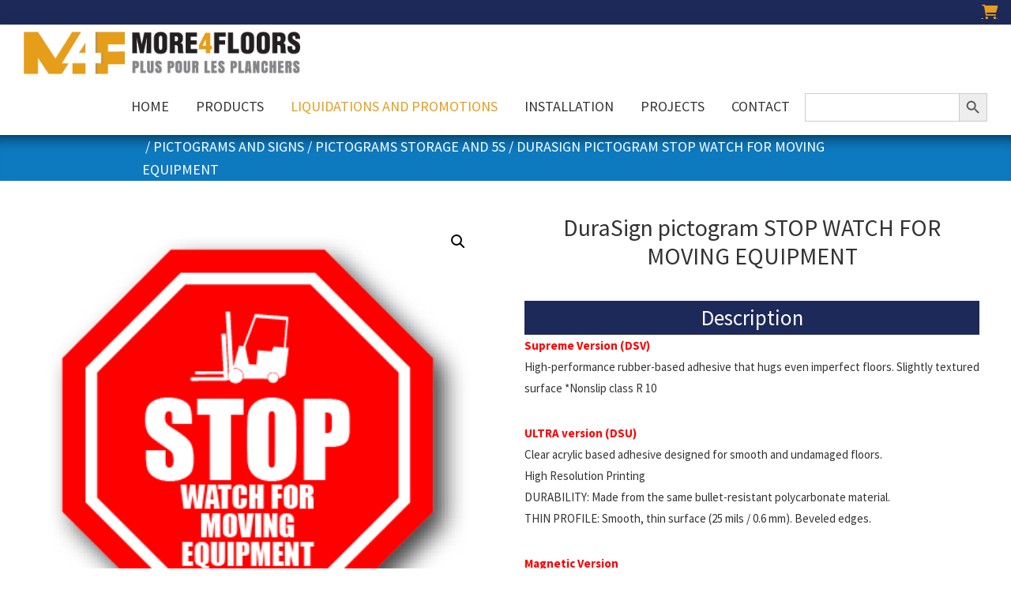

--- FILE ---
content_type: text/html; charset=UTF-8
request_url: https://www.more4floors.com/en/produit/durasign-pictogram-stop-watch-for-moving-equipment/
body_size: 29717
content:
<!DOCTYPE html>
<html lang="en-CA">
<head >
<meta charset="UTF-8" />
<meta name="viewport" content="width=device-width, initial-scale=1" />
<meta name='robots' content='index, follow, max-image-preview:large, max-snippet:-1, max-video-preview:-1' />
	<style>img:is([sizes="auto" i], [sizes^="auto," i]) { contain-intrinsic-size: 3000px 1500px }</style>
	
            <script data-no-defer="1" data-ezscrex="false" data-cfasync="false" data-pagespeed-no-defer data-cookieconsent="ignore">
                var ctPublicFunctions = {"_ajax_nonce":"ec68a15ba8","_rest_nonce":"e6e3099773","_ajax_url":"\/wp-admin\/admin-ajax.php","_rest_url":"https:\/\/www.more4floors.com\/en\/wp-json\/","data__cookies_type":"native","data__ajax_type":"rest","data__bot_detector_enabled":"0","data__frontend_data_log_enabled":1,"cookiePrefix":"","wprocket_detected":false,"host_url":"www.more4floors.com","text__ee_click_to_select":"Click to select the whole data","text__ee_original_email":"The complete one is","text__ee_got_it":"Got it","text__ee_blocked":"Blocked","text__ee_cannot_connect":"Cannot connect","text__ee_cannot_decode":"Can not decode email. Unknown reason","text__ee_email_decoder":"CleanTalk email decoder","text__ee_wait_for_decoding":"The magic is on the way!","text__ee_decoding_process":"Please wait a few seconds while we decode the contact data."}
            </script>
        
            <script data-no-defer="1" data-ezscrex="false" data-cfasync="false" data-pagespeed-no-defer data-cookieconsent="ignore">
                var ctPublic = {"_ajax_nonce":"ec68a15ba8","settings__forms__check_internal":"0","settings__forms__check_external":"0","settings__forms__force_protection":"0","settings__forms__search_test":"1","settings__forms__wc_add_to_cart":"0","settings__data__bot_detector_enabled":"0","settings__sfw__anti_crawler":0,"blog_home":"https:\/\/www.more4floors.com\/en\/\/","pixel__setting":"0","pixel__enabled":false,"pixel__url":null,"data__email_check_before_post":"1","data__email_check_exist_post":"0","data__cookies_type":"native","data__key_is_ok":true,"data__visible_fields_required":true,"wl_brandname":"Anti-Spam by CleanTalk","wl_brandname_short":"CleanTalk","ct_checkjs_key":1779206440,"emailEncoderPassKey":"81a35a1ad97610031c1bd911c4b506d6","bot_detector_forms_excluded":"W10=","advancedCacheExists":false,"varnishCacheExists":false,"wc_ajax_add_to_cart":true}
            </script>
        
	<!-- This site is optimized with the Yoast SEO plugin v26.6 - https://yoast.com/wordpress/plugins/seo/ -->
	<title>DuraSign pictogram STOP WATCH FOR MOVING EQUIPMENT - More4Floors</title>
	<meta name="description" content="Elevate safety standards in your workplace with the pictogram STOP WATCH FOR MOVING EQUIPMENT. An essential tool for precision and equipment safety. Buy it." />
	<link rel="canonical" href="https://www.more4floors.com/en/produit/durasign-pictogram-stop-watch-for-moving-equipment/" />
	<meta property="og:locale" content="en_US" />
	<meta property="og:type" content="article" />
	<meta property="og:title" content="DuraSign pictogram STOP WATCH FOR MOVING EQUIPMENT - More4Floors" />
	<meta property="og:description" content="Elevate safety standards in your workplace with the pictogram STOP WATCH FOR MOVING EQUIPMENT. An essential tool for precision and equipment safety. Buy it." />
	<meta property="og:url" content="https://www.more4floors.com/en/produit/durasign-pictogram-stop-watch-for-moving-equipment/" />
	<meta property="og:site_name" content="More4Floors" />
	<meta property="article:modified_time" content="2023-06-07T17:46:29+00:00" />
	<meta property="og:image" content="https://www.more4floors.com/wp-content/uploads/2021/08/English-Signage-28.jpg" />
	<meta property="og:image:width" content="397" />
	<meta property="og:image:height" content="386" />
	<meta property="og:image:type" content="image/jpeg" />
	<meta name="twitter:card" content="summary_large_image" />
	<meta name="twitter:label1" content="Est. reading time" />
	<meta name="twitter:data1" content="1 minute" />
	<script type="application/ld+json" class="yoast-schema-graph">{"@context":"https://schema.org","@graph":[{"@type":"WebPage","@id":"https://www.more4floors.com/en/produit/durasign-pictogram-stop-watch-for-moving-equipment/","url":"https://www.more4floors.com/en/produit/durasign-pictogram-stop-watch-for-moving-equipment/","name":"DuraSign pictogram STOP WATCH FOR MOVING EQUIPMENT - More4Floors","isPartOf":{"@id":"https://www.more4floors.com/en/#website"},"primaryImageOfPage":{"@id":"https://www.more4floors.com/en/produit/durasign-pictogram-stop-watch-for-moving-equipment/#primaryimage"},"image":{"@id":"https://www.more4floors.com/en/produit/durasign-pictogram-stop-watch-for-moving-equipment/#primaryimage"},"thumbnailUrl":"https://www.more4floors.com/wp-content/uploads/2021/08/English-Signage-28.jpg","datePublished":"2021-08-20T13:46:24+00:00","dateModified":"2023-06-07T17:46:29+00:00","description":"Elevate safety standards in your workplace with the pictogram STOP WATCH FOR MOVING EQUIPMENT. An essential tool for precision and equipment safety. Buy it.","breadcrumb":{"@id":"https://www.more4floors.com/en/produit/durasign-pictogram-stop-watch-for-moving-equipment/#breadcrumb"},"inLanguage":"en-CA","potentialAction":[{"@type":"ReadAction","target":["https://www.more4floors.com/en/produit/durasign-pictogram-stop-watch-for-moving-equipment/"]}]},{"@type":"ImageObject","inLanguage":"en-CA","@id":"https://www.more4floors.com/en/produit/durasign-pictogram-stop-watch-for-moving-equipment/#primaryimage","url":"https://www.more4floors.com/wp-content/uploads/2021/08/English-Signage-28.jpg","contentUrl":"https://www.more4floors.com/wp-content/uploads/2021/08/English-Signage-28.jpg","width":397,"height":386},{"@type":"BreadcrumbList","@id":"https://www.more4floors.com/en/produit/durasign-pictogram-stop-watch-for-moving-equipment/#breadcrumb","itemListElement":[{"@type":"ListItem","position":1,"name":"Accueil","item":"https://www.more4floors.com/en/"},{"@type":"ListItem","position":2,"name":"Products","item":"https://www.more4floors.com/en/shop/"},{"@type":"ListItem","position":3,"name":"DuraSign pictogram STOP WATCH FOR MOVING EQUIPMENT"}]},{"@type":"WebSite","@id":"https://www.more4floors.com/en/#website","url":"https://www.more4floors.com/en/","name":"More4Floors","description":"Plus pour les planchers","publisher":{"@id":"https://www.more4floors.com/en/#organization"},"potentialAction":[{"@type":"SearchAction","target":{"@type":"EntryPoint","urlTemplate":"https://www.more4floors.com/en/?s={search_term_string}"},"query-input":{"@type":"PropertyValueSpecification","valueRequired":true,"valueName":"search_term_string"}}],"inLanguage":"en-CA"},{"@type":"Organization","@id":"https://www.more4floors.com/en/#organization","name":"More4Floors","url":"https://www.more4floors.com/en/","logo":{"@type":"ImageObject","inLanguage":"en-CA","@id":"https://www.more4floors.com/en/#/schema/logo/image/","url":"https://www.more4floors.com/wp-content/uploads/2020/02/cropped-LOGOS-01.png","contentUrl":"https://www.more4floors.com/wp-content/uploads/2020/02/cropped-LOGOS-01.png","width":413,"height":63,"caption":"More4Floors"},"image":{"@id":"https://www.more4floors.com/en/#/schema/logo/image/"}}]}</script>
	<!-- / Yoast SEO plugin. -->


<link rel='dns-prefetch' href='//www.googletagmanager.com' />
<link rel='dns-prefetch' href='//fonts.googleapis.com' />
<link rel="alternate" type="application/rss+xml" title="More4Floors &raquo; Feed" href="https://www.more4floors.com/en/feed/" />
<script>
window._wpemojiSettings = {"baseUrl":"https:\/\/s.w.org\/images\/core\/emoji\/16.0.1\/72x72\/","ext":".png","svgUrl":"https:\/\/s.w.org\/images\/core\/emoji\/16.0.1\/svg\/","svgExt":".svg","source":{"concatemoji":"https:\/\/www.more4floors.com\/wp-includes\/js\/wp-emoji-release.min.js?ver=6.8.3"}};
/*! This file is auto-generated */
!function(s,n){var o,i,e;function c(e){try{var t={supportTests:e,timestamp:(new Date).valueOf()};sessionStorage.setItem(o,JSON.stringify(t))}catch(e){}}function p(e,t,n){e.clearRect(0,0,e.canvas.width,e.canvas.height),e.fillText(t,0,0);var t=new Uint32Array(e.getImageData(0,0,e.canvas.width,e.canvas.height).data),a=(e.clearRect(0,0,e.canvas.width,e.canvas.height),e.fillText(n,0,0),new Uint32Array(e.getImageData(0,0,e.canvas.width,e.canvas.height).data));return t.every(function(e,t){return e===a[t]})}function u(e,t){e.clearRect(0,0,e.canvas.width,e.canvas.height),e.fillText(t,0,0);for(var n=e.getImageData(16,16,1,1),a=0;a<n.data.length;a++)if(0!==n.data[a])return!1;return!0}function f(e,t,n,a){switch(t){case"flag":return n(e,"\ud83c\udff3\ufe0f\u200d\u26a7\ufe0f","\ud83c\udff3\ufe0f\u200b\u26a7\ufe0f")?!1:!n(e,"\ud83c\udde8\ud83c\uddf6","\ud83c\udde8\u200b\ud83c\uddf6")&&!n(e,"\ud83c\udff4\udb40\udc67\udb40\udc62\udb40\udc65\udb40\udc6e\udb40\udc67\udb40\udc7f","\ud83c\udff4\u200b\udb40\udc67\u200b\udb40\udc62\u200b\udb40\udc65\u200b\udb40\udc6e\u200b\udb40\udc67\u200b\udb40\udc7f");case"emoji":return!a(e,"\ud83e\udedf")}return!1}function g(e,t,n,a){var r="undefined"!=typeof WorkerGlobalScope&&self instanceof WorkerGlobalScope?new OffscreenCanvas(300,150):s.createElement("canvas"),o=r.getContext("2d",{willReadFrequently:!0}),i=(o.textBaseline="top",o.font="600 32px Arial",{});return e.forEach(function(e){i[e]=t(o,e,n,a)}),i}function t(e){var t=s.createElement("script");t.src=e,t.defer=!0,s.head.appendChild(t)}"undefined"!=typeof Promise&&(o="wpEmojiSettingsSupports",i=["flag","emoji"],n.supports={everything:!0,everythingExceptFlag:!0},e=new Promise(function(e){s.addEventListener("DOMContentLoaded",e,{once:!0})}),new Promise(function(t){var n=function(){try{var e=JSON.parse(sessionStorage.getItem(o));if("object"==typeof e&&"number"==typeof e.timestamp&&(new Date).valueOf()<e.timestamp+604800&&"object"==typeof e.supportTests)return e.supportTests}catch(e){}return null}();if(!n){if("undefined"!=typeof Worker&&"undefined"!=typeof OffscreenCanvas&&"undefined"!=typeof URL&&URL.createObjectURL&&"undefined"!=typeof Blob)try{var e="postMessage("+g.toString()+"("+[JSON.stringify(i),f.toString(),p.toString(),u.toString()].join(",")+"));",a=new Blob([e],{type:"text/javascript"}),r=new Worker(URL.createObjectURL(a),{name:"wpTestEmojiSupports"});return void(r.onmessage=function(e){c(n=e.data),r.terminate(),t(n)})}catch(e){}c(n=g(i,f,p,u))}t(n)}).then(function(e){for(var t in e)n.supports[t]=e[t],n.supports.everything=n.supports.everything&&n.supports[t],"flag"!==t&&(n.supports.everythingExceptFlag=n.supports.everythingExceptFlag&&n.supports[t]);n.supports.everythingExceptFlag=n.supports.everythingExceptFlag&&!n.supports.flag,n.DOMReady=!1,n.readyCallback=function(){n.DOMReady=!0}}).then(function(){return e}).then(function(){var e;n.supports.everything||(n.readyCallback(),(e=n.source||{}).concatemoji?t(e.concatemoji):e.wpemoji&&e.twemoji&&(t(e.twemoji),t(e.wpemoji)))}))}((window,document),window._wpemojiSettings);
</script>
<link rel='stylesheet' id='genesis-blocks-style-css-css' href='https://www.more4floors.com/wp-content/plugins/genesis-blocks/dist/style-blocks.build.css?ver=1750691902' media='all' />
<style id='cf-frontend-style-inline-css'>
@font-face {
	font-family: 'karla_regular';
	font-weight: 400;
	font-display: auto;
	src: url('https://www.more4floors.com/wp-content/uploads/2020/12/Karla-Regular.ttf') format('truetype');
}
@font-face {
	font-family: 'avenir_regular';
	font-weight: 400;
	font-display: auto;
	src: url('https://www.more4floors.com/wp-content/uploads/2020/12/AvenirNextLTPro-Regular.otf') format('OpenType');
}
@font-face {
	font-family: 'avenir_light';
	font-weight: 400;
	font-display: auto;
	src: url('https://www.more4floors.com/wp-content/uploads/2020/12/AvenirNextLTPro-UltLt.otf') format('OpenType');
}
@font-face {
	font-family: 'avenir_bold';
	font-weight: 400;
	font-display: auto;
	src: url('https://www.more4floors.com/wp-content/uploads/2020/12/AvenirNextLTPro-Demi.otf') format('OpenType');
}
</style>
<link rel='stylesheet' id='genesis-sample-css' href='https://www.more4floors.com/wp-content/themes/genesis-sample/style.css?ver=3.2.0' media='all' />
<style id='genesis-sample-inline-css'>

		.wp-custom-logo .title-area {
			padding-top: 8.3050847457627px;
		}
		
</style>
<style id='wp-emoji-styles-inline-css'>

	img.wp-smiley, img.emoji {
		display: inline !important;
		border: none !important;
		box-shadow: none !important;
		height: 1em !important;
		width: 1em !important;
		margin: 0 0.07em !important;
		vertical-align: -0.1em !important;
		background: none !important;
		padding: 0 !important;
	}
</style>
<link rel='stylesheet' id='wp-block-library-css' href='https://www.more4floors.com/wp-includes/css/dist/block-library/style.min.css?ver=6.8.3' media='all' />
<style id='classic-theme-styles-inline-css'>
/*! This file is auto-generated */
.wp-block-button__link{color:#fff;background-color:#32373c;border-radius:9999px;box-shadow:none;text-decoration:none;padding:calc(.667em + 2px) calc(1.333em + 2px);font-size:1.125em}.wp-block-file__button{background:#32373c;color:#fff;text-decoration:none}
</style>
<style id='pdfemb-pdf-embedder-viewer-style-inline-css'>
.wp-block-pdfemb-pdf-embedder-viewer{max-width:none}

</style>
<style id='global-styles-inline-css'>
:root{--wp--preset--aspect-ratio--square: 1;--wp--preset--aspect-ratio--4-3: 4/3;--wp--preset--aspect-ratio--3-4: 3/4;--wp--preset--aspect-ratio--3-2: 3/2;--wp--preset--aspect-ratio--2-3: 2/3;--wp--preset--aspect-ratio--16-9: 16/9;--wp--preset--aspect-ratio--9-16: 9/16;--wp--preset--color--black: #000000;--wp--preset--color--cyan-bluish-gray: #abb8c3;--wp--preset--color--white: #ffffff;--wp--preset--color--pale-pink: #f78da7;--wp--preset--color--vivid-red: #cf2e2e;--wp--preset--color--luminous-vivid-orange: #ff6900;--wp--preset--color--luminous-vivid-amber: #fcb900;--wp--preset--color--light-green-cyan: #7bdcb5;--wp--preset--color--vivid-green-cyan: #00d084;--wp--preset--color--pale-cyan-blue: #8ed1fc;--wp--preset--color--vivid-cyan-blue: #0693e3;--wp--preset--color--vivid-purple: #9b51e0;--wp--preset--color--theme-primary: #0073e5;--wp--preset--color--theme-secondary: #0073e5;--wp--preset--gradient--vivid-cyan-blue-to-vivid-purple: linear-gradient(135deg,rgba(6,147,227,1) 0%,rgb(155,81,224) 100%);--wp--preset--gradient--light-green-cyan-to-vivid-green-cyan: linear-gradient(135deg,rgb(122,220,180) 0%,rgb(0,208,130) 100%);--wp--preset--gradient--luminous-vivid-amber-to-luminous-vivid-orange: linear-gradient(135deg,rgba(252,185,0,1) 0%,rgba(255,105,0,1) 100%);--wp--preset--gradient--luminous-vivid-orange-to-vivid-red: linear-gradient(135deg,rgba(255,105,0,1) 0%,rgb(207,46,46) 100%);--wp--preset--gradient--very-light-gray-to-cyan-bluish-gray: linear-gradient(135deg,rgb(238,238,238) 0%,rgb(169,184,195) 100%);--wp--preset--gradient--cool-to-warm-spectrum: linear-gradient(135deg,rgb(74,234,220) 0%,rgb(151,120,209) 20%,rgb(207,42,186) 40%,rgb(238,44,130) 60%,rgb(251,105,98) 80%,rgb(254,248,76) 100%);--wp--preset--gradient--blush-light-purple: linear-gradient(135deg,rgb(255,206,236) 0%,rgb(152,150,240) 100%);--wp--preset--gradient--blush-bordeaux: linear-gradient(135deg,rgb(254,205,165) 0%,rgb(254,45,45) 50%,rgb(107,0,62) 100%);--wp--preset--gradient--luminous-dusk: linear-gradient(135deg,rgb(255,203,112) 0%,rgb(199,81,192) 50%,rgb(65,88,208) 100%);--wp--preset--gradient--pale-ocean: linear-gradient(135deg,rgb(255,245,203) 0%,rgb(182,227,212) 50%,rgb(51,167,181) 100%);--wp--preset--gradient--electric-grass: linear-gradient(135deg,rgb(202,248,128) 0%,rgb(113,206,126) 100%);--wp--preset--gradient--midnight: linear-gradient(135deg,rgb(2,3,129) 0%,rgb(40,116,252) 100%);--wp--preset--font-size--small: 12px;--wp--preset--font-size--medium: 20px;--wp--preset--font-size--large: 20px;--wp--preset--font-size--x-large: 42px;--wp--preset--font-size--normal: 18px;--wp--preset--font-size--larger: 24px;--wp--preset--spacing--20: 0.44rem;--wp--preset--spacing--30: 0.67rem;--wp--preset--spacing--40: 1rem;--wp--preset--spacing--50: 1.5rem;--wp--preset--spacing--60: 2.25rem;--wp--preset--spacing--70: 3.38rem;--wp--preset--spacing--80: 5.06rem;--wp--preset--shadow--natural: 6px 6px 9px rgba(0, 0, 0, 0.2);--wp--preset--shadow--deep: 12px 12px 50px rgba(0, 0, 0, 0.4);--wp--preset--shadow--sharp: 6px 6px 0px rgba(0, 0, 0, 0.2);--wp--preset--shadow--outlined: 6px 6px 0px -3px rgba(255, 255, 255, 1), 6px 6px rgba(0, 0, 0, 1);--wp--preset--shadow--crisp: 6px 6px 0px rgba(0, 0, 0, 1);}:where(.is-layout-flex){gap: 0.5em;}:where(.is-layout-grid){gap: 0.5em;}body .is-layout-flex{display: flex;}.is-layout-flex{flex-wrap: wrap;align-items: center;}.is-layout-flex > :is(*, div){margin: 0;}body .is-layout-grid{display: grid;}.is-layout-grid > :is(*, div){margin: 0;}:where(.wp-block-columns.is-layout-flex){gap: 2em;}:where(.wp-block-columns.is-layout-grid){gap: 2em;}:where(.wp-block-post-template.is-layout-flex){gap: 1.25em;}:where(.wp-block-post-template.is-layout-grid){gap: 1.25em;}.has-black-color{color: var(--wp--preset--color--black) !important;}.has-cyan-bluish-gray-color{color: var(--wp--preset--color--cyan-bluish-gray) !important;}.has-white-color{color: var(--wp--preset--color--white) !important;}.has-pale-pink-color{color: var(--wp--preset--color--pale-pink) !important;}.has-vivid-red-color{color: var(--wp--preset--color--vivid-red) !important;}.has-luminous-vivid-orange-color{color: var(--wp--preset--color--luminous-vivid-orange) !important;}.has-luminous-vivid-amber-color{color: var(--wp--preset--color--luminous-vivid-amber) !important;}.has-light-green-cyan-color{color: var(--wp--preset--color--light-green-cyan) !important;}.has-vivid-green-cyan-color{color: var(--wp--preset--color--vivid-green-cyan) !important;}.has-pale-cyan-blue-color{color: var(--wp--preset--color--pale-cyan-blue) !important;}.has-vivid-cyan-blue-color{color: var(--wp--preset--color--vivid-cyan-blue) !important;}.has-vivid-purple-color{color: var(--wp--preset--color--vivid-purple) !important;}.has-black-background-color{background-color: var(--wp--preset--color--black) !important;}.has-cyan-bluish-gray-background-color{background-color: var(--wp--preset--color--cyan-bluish-gray) !important;}.has-white-background-color{background-color: var(--wp--preset--color--white) !important;}.has-pale-pink-background-color{background-color: var(--wp--preset--color--pale-pink) !important;}.has-vivid-red-background-color{background-color: var(--wp--preset--color--vivid-red) !important;}.has-luminous-vivid-orange-background-color{background-color: var(--wp--preset--color--luminous-vivid-orange) !important;}.has-luminous-vivid-amber-background-color{background-color: var(--wp--preset--color--luminous-vivid-amber) !important;}.has-light-green-cyan-background-color{background-color: var(--wp--preset--color--light-green-cyan) !important;}.has-vivid-green-cyan-background-color{background-color: var(--wp--preset--color--vivid-green-cyan) !important;}.has-pale-cyan-blue-background-color{background-color: var(--wp--preset--color--pale-cyan-blue) !important;}.has-vivid-cyan-blue-background-color{background-color: var(--wp--preset--color--vivid-cyan-blue) !important;}.has-vivid-purple-background-color{background-color: var(--wp--preset--color--vivid-purple) !important;}.has-black-border-color{border-color: var(--wp--preset--color--black) !important;}.has-cyan-bluish-gray-border-color{border-color: var(--wp--preset--color--cyan-bluish-gray) !important;}.has-white-border-color{border-color: var(--wp--preset--color--white) !important;}.has-pale-pink-border-color{border-color: var(--wp--preset--color--pale-pink) !important;}.has-vivid-red-border-color{border-color: var(--wp--preset--color--vivid-red) !important;}.has-luminous-vivid-orange-border-color{border-color: var(--wp--preset--color--luminous-vivid-orange) !important;}.has-luminous-vivid-amber-border-color{border-color: var(--wp--preset--color--luminous-vivid-amber) !important;}.has-light-green-cyan-border-color{border-color: var(--wp--preset--color--light-green-cyan) !important;}.has-vivid-green-cyan-border-color{border-color: var(--wp--preset--color--vivid-green-cyan) !important;}.has-pale-cyan-blue-border-color{border-color: var(--wp--preset--color--pale-cyan-blue) !important;}.has-vivid-cyan-blue-border-color{border-color: var(--wp--preset--color--vivid-cyan-blue) !important;}.has-vivid-purple-border-color{border-color: var(--wp--preset--color--vivid-purple) !important;}.has-vivid-cyan-blue-to-vivid-purple-gradient-background{background: var(--wp--preset--gradient--vivid-cyan-blue-to-vivid-purple) !important;}.has-light-green-cyan-to-vivid-green-cyan-gradient-background{background: var(--wp--preset--gradient--light-green-cyan-to-vivid-green-cyan) !important;}.has-luminous-vivid-amber-to-luminous-vivid-orange-gradient-background{background: var(--wp--preset--gradient--luminous-vivid-amber-to-luminous-vivid-orange) !important;}.has-luminous-vivid-orange-to-vivid-red-gradient-background{background: var(--wp--preset--gradient--luminous-vivid-orange-to-vivid-red) !important;}.has-very-light-gray-to-cyan-bluish-gray-gradient-background{background: var(--wp--preset--gradient--very-light-gray-to-cyan-bluish-gray) !important;}.has-cool-to-warm-spectrum-gradient-background{background: var(--wp--preset--gradient--cool-to-warm-spectrum) !important;}.has-blush-light-purple-gradient-background{background: var(--wp--preset--gradient--blush-light-purple) !important;}.has-blush-bordeaux-gradient-background{background: var(--wp--preset--gradient--blush-bordeaux) !important;}.has-luminous-dusk-gradient-background{background: var(--wp--preset--gradient--luminous-dusk) !important;}.has-pale-ocean-gradient-background{background: var(--wp--preset--gradient--pale-ocean) !important;}.has-electric-grass-gradient-background{background: var(--wp--preset--gradient--electric-grass) !important;}.has-midnight-gradient-background{background: var(--wp--preset--gradient--midnight) !important;}.has-small-font-size{font-size: var(--wp--preset--font-size--small) !important;}.has-medium-font-size{font-size: var(--wp--preset--font-size--medium) !important;}.has-large-font-size{font-size: var(--wp--preset--font-size--large) !important;}.has-x-large-font-size{font-size: var(--wp--preset--font-size--x-large) !important;}
:where(.wp-block-post-template.is-layout-flex){gap: 1.25em;}:where(.wp-block-post-template.is-layout-grid){gap: 1.25em;}
:where(.wp-block-columns.is-layout-flex){gap: 2em;}:where(.wp-block-columns.is-layout-grid){gap: 2em;}
:root :where(.wp-block-pullquote){font-size: 1.5em;line-height: 1.6;}
</style>
<link rel='stylesheet' id='cleantalk-public-css-css' href='https://www.more4floors.com/wp-content/plugins/cleantalk-spam-protect/css/cleantalk-public.min.css?ver=6.70.1_1766217750' media='all' />
<link rel='stylesheet' id='cleantalk-email-decoder-css-css' href='https://www.more4floors.com/wp-content/plugins/cleantalk-spam-protect/css/cleantalk-email-decoder.min.css?ver=6.70.1_1766217750' media='all' />
<link rel='stylesheet' id='contact-form-7-css' href='https://www.more4floors.com/wp-content/plugins/contact-form-7/includes/css/styles.css?ver=6.1.1' media='all' />
<link rel='stylesheet' id='fp_mp_frontend_css-css' href='https://www.more4floors.com/wp-content/plugins/sumomeasurements/assets/css/fp-frontend-styles.css?ver=5.8.0' media='all' />
<link rel='stylesheet' id='woo-related-products-css' href='https://www.more4floors.com/wp-content/plugins/woo-related-products-refresh-on-reload/public/css/woo-related-products-public.css?ver=1.0.0' media='all' />
<link rel='stylesheet' id='photoswipe-css' href='https://www.more4floors.com/wp-content/plugins/woocommerce/assets/css/photoswipe/photoswipe.min.css?ver=10.3.5' media='all' />
<link rel='stylesheet' id='photoswipe-default-skin-css' href='https://www.more4floors.com/wp-content/plugins/woocommerce/assets/css/photoswipe/default-skin/default-skin.min.css?ver=10.3.5' media='all' />
<link rel='stylesheet' id='woocommerce-layout-css' href='https://www.more4floors.com/wp-content/plugins/woocommerce/assets/css/woocommerce-layout.css?ver=10.3.5' media='all' />
<link rel='stylesheet' id='woocommerce-smallscreen-css' href='https://www.more4floors.com/wp-content/plugins/woocommerce/assets/css/woocommerce-smallscreen.css?ver=10.3.5' media='only screen and (max-width: 860px)' />
<link rel='stylesheet' id='woocommerce-general-css' href='https://www.more4floors.com/wp-content/plugins/woocommerce/assets/css/woocommerce.css?ver=10.3.5' media='all' />
<link rel='stylesheet' id='genesis-sample-woocommerce-styles-css' href='https://www.more4floors.com/wp-content/themes/genesis-sample/lib/woocommerce/genesis-sample-woocommerce.css?ver=3.2.0' media='screen' />
<style id='woocommerce-inline-inline-css'>
.woocommerce form .form-row .required { visibility: visible; }
</style>
<link rel='stylesheet' id='wpcp-slick-css' href='https://www.more4floors.com/wp-content/plugins/wp-carousel-pro/public/css/slick.css?ver=3.1.5' media='all' />
<link rel='stylesheet' id='wpcp-bx-slider-css-css' href='https://www.more4floors.com/wp-content/plugins/wp-carousel-pro/public/css/jquery.bxslider.min.css?ver=3.1.5' media='all' />
<link rel='stylesheet' id='wp-carousel-pro-fontawesome-css' href='https://www.more4floors.com/wp-content/plugins/wp-carousel-pro/public/css/font-awesome.min.css?ver=3.1.5' media='all' />
<link rel='stylesheet' id='wpcp-magnific-popup-css' href='https://www.more4floors.com/wp-content/plugins/wp-carousel-pro/public/css/magnific-popup.css?ver=3.1.5' media='all' />
<link rel='stylesheet' id='wp-carousel-pro-css' href='https://www.more4floors.com/wp-content/plugins/wp-carousel-pro/public/css/wp-carousel-pro-public.css?ver=3.1.5' media='all' />
<link rel='stylesheet' id='fontawesome-css-6-css' href='https://www.more4floors.com/wp-content/plugins/wp-font-awesome/font-awesome/css/fontawesome-all.min.css?ver=1.8.0' media='all' />
<link rel='stylesheet' id='fontawesome-css-4-css' href='https://www.more4floors.com/wp-content/plugins/wp-font-awesome/font-awesome/css/v4-shims.min.css?ver=1.8.0' media='all' />
<link rel='stylesheet' id='wpos-slick-style-css' href='https://www.more4floors.com/wp-content/plugins/wp-responsive-recent-post-slider/assets/css/slick.css?ver=3.6.5' media='all' />
<link rel='stylesheet' id='wppsac-public-style-css' href='https://www.more4floors.com/wp-content/plugins/wp-responsive-recent-post-slider/assets/css/recent-post-style.css?ver=3.6.5' media='all' />
<link rel='stylesheet' id='wpml-menu-item-0-css' href='https://www.more4floors.com/wp-content/plugins/sitepress-multilingual-cms/templates/language-switchers/menu-item/style.min.css?ver=1' media='all' />
<link rel='stylesheet' id='dashicons-css' href='https://www.more4floors.com/wp-includes/css/dashicons.min.css?ver=6.8.3' media='all' />
<link rel='stylesheet' id='woocommerce-addons-css-css' href='https://www.more4floors.com/wp-content/plugins/woocommerce-product-addons/assets/css/frontend.css?ver=3.0.8' media='all' />
<link rel='stylesheet' id='ivory-search-styles-css' href='https://www.more4floors.com/wp-content/plugins/add-search-to-menu/public/css/ivory-search.min.css?ver=5.5.11' media='all' />
<link rel='stylesheet' id='wc-gateway-ppec-frontend-css' href='https://www.more4floors.com/wp-content/plugins/woocommerce-gateway-paypal-express-checkout/assets/css/wc-gateway-ppec-frontend.css?ver=2.1.3' media='all' />
<link rel='stylesheet' id='brands-styles-css' href='https://www.more4floors.com/wp-content/plugins/woocommerce/assets/css/brands.css?ver=10.3.5' media='all' />
<link rel='stylesheet' id='genesis-sample-fonts-css' href='https://fonts.googleapis.com/css?family=Source+Sans+Pro%3A400%2C400i%2C600%2C700&#038;display=swap&#038;ver=3.2.0' media='all' />
<link rel='stylesheet' id='genesis-sample-gutenberg-css' href='https://www.more4floors.com/wp-content/themes/genesis-sample/lib/gutenberg/front-end.css?ver=3.2.0' media='all' />
<style id='genesis-sample-gutenberg-inline-css'>
.ab-block-post-grid .ab-post-grid-items h2 a:hover {
	color: #0073e5;
}

.site-container .wp-block-button .wp-block-button__link {
	background-color: #0073e5;
}

.wp-block-button .wp-block-button__link:not(.has-background),
.wp-block-button .wp-block-button__link:not(.has-background):focus,
.wp-block-button .wp-block-button__link:not(.has-background):hover {
	color: #ffffff;
}

.site-container .wp-block-button.is-style-outline .wp-block-button__link {
	color: #0073e5;
}

.site-container .wp-block-button.is-style-outline .wp-block-button__link:focus,
.site-container .wp-block-button.is-style-outline .wp-block-button__link:hover {
	color: #2396ff;
}		.site-container .has-small-font-size {
			font-size: 12px;
		}		.site-container .has-normal-font-size {
			font-size: 18px;
		}		.site-container .has-large-font-size {
			font-size: 20px;
		}		.site-container .has-larger-font-size {
			font-size: 24px;
		}		.site-container .has-theme-primary-color,
		.site-container .wp-block-button .wp-block-button__link.has-theme-primary-color,
		.site-container .wp-block-button.is-style-outline .wp-block-button__link.has-theme-primary-color {
			color: #0073e5;
		}

		.site-container .has-theme-primary-background-color,
		.site-container .wp-block-button .wp-block-button__link.has-theme-primary-background-color,
		.site-container .wp-block-pullquote.is-style-solid-color.has-theme-primary-background-color {
			background-color: #0073e5;
		}		.site-container .has-theme-secondary-color,
		.site-container .wp-block-button .wp-block-button__link.has-theme-secondary-color,
		.site-container .wp-block-button.is-style-outline .wp-block-button__link.has-theme-secondary-color {
			color: #0073e5;
		}

		.site-container .has-theme-secondary-background-color,
		.site-container .wp-block-button .wp-block-button__link.has-theme-secondary-background-color,
		.site-container .wp-block-pullquote.is-style-solid-color.has-theme-secondary-background-color {
			background-color: #0073e5;
		}
</style>
<link rel='stylesheet' id='woopq-frontend-css' href='https://www.more4floors.com/wp-content/plugins/wpc-product-quantity/assets/css/frontend.css?ver=5.1.1' media='all' />
<link rel='stylesheet' id='SP_WPCP-google-web-fonts-sp_wpcp_shortcode_options-css' href='//fonts.googleapis.com/css?family=Open+Sans%3A600%7COpen+Sans%3A600%7COpen+Sans%3A400n%7COpen+Sans%3A600%7COpen+Sans%3A400%7COpen+Sans%3A600%7COpen+Sans%3A400%7COpen+Sans%3A600%7COpen+Sans%3A400%7COpen+Sans%3A400%7COpen+Sans%3A700%7COpen+Sans%3A600' media='all' />
<script id="woocommerce-google-analytics-integration-gtag-js-after">
/* Google Analytics for WooCommerce (gtag.js) */
					window.dataLayer = window.dataLayer || [];
					function gtag(){dataLayer.push(arguments);}
					// Set up default consent state.
					for ( const mode of [{"analytics_storage":"denied","ad_storage":"denied","ad_user_data":"denied","ad_personalization":"denied","region":["AT","BE","BG","HR","CY","CZ","DK","EE","FI","FR","DE","GR","HU","IS","IE","IT","LV","LI","LT","LU","MT","NL","NO","PL","PT","RO","SK","SI","ES","SE","GB","CH"]}] || [] ) {
						gtag( "consent", "default", { "wait_for_update": 500, ...mode } );
					}
					gtag("js", new Date());
					gtag("set", "developer_id.dOGY3NW", true);
					gtag("config", "G-V6JEJBTYH2", {"track_404":true,"allow_google_signals":true,"logged_in":false,"linker":{"domains":[],"allow_incoming":false},"custom_map":{"dimension1":"logged_in"}});
</script>
<script id="wpml-cookie-js-extra">
var wpml_cookies = {"wp-wpml_current_language":{"value":"en","expires":1,"path":"\/"}};
var wpml_cookies = {"wp-wpml_current_language":{"value":"en","expires":1,"path":"\/"}};
</script>
<script src="https://www.more4floors.com/wp-content/plugins/sitepress-multilingual-cms/res/js/cookies/language-cookie.js?ver=481990" id="wpml-cookie-js" defer data-wp-strategy="defer"></script>
<script src="https://www.more4floors.com/wp-content/plugins/cleantalk-spam-protect/js/apbct-public-bundle_gathering.min.js?ver=6.70.1_1766217750" id="apbct-public-bundle_gathering.min-js-js"></script>
<script src="https://www.more4floors.com/wp-includes/js/jquery/jquery.min.js?ver=3.7.1" id="jquery-core-js"></script>
<script src="https://www.more4floors.com/wp-includes/js/jquery/jquery-migrate.min.js?ver=3.4.1" id="jquery-migrate-js"></script>
<script src="https://www.more4floors.com/wp-content/plugins/html5-responsive-faq/js/hrf-script.js?ver=6.8.3" id="html5-responsive-faq-js"></script>
<script src="https://www.more4floors.com/wp-content/plugins/woocommerce/assets/js/jquery-blockui/jquery.blockUI.min.js?ver=2.7.0-wc.10.3.5" id="wc-jquery-blockui-js" defer data-wp-strategy="defer"></script>
<script id="wc-add-to-cart-js-extra">
var wc_add_to_cart_params = {"ajax_url":"\/wp-admin\/admin-ajax.php?lang=en","wc_ajax_url":"\/en\/?wc-ajax=%%endpoint%%","i18n_view_cart":"View cart","cart_url":"https:\/\/www.more4floors.com\/en\/cart\/","is_cart":"","cart_redirect_after_add":"no"};
</script>
<script src="https://www.more4floors.com/wp-content/plugins/woocommerce/assets/js/frontend/add-to-cart.min.js?ver=10.3.5" id="wc-add-to-cart-js" defer data-wp-strategy="defer"></script>
<script src="https://www.more4floors.com/wp-content/plugins/woocommerce/assets/js/zoom/jquery.zoom.min.js?ver=1.7.21-wc.10.3.5" id="wc-zoom-js" defer data-wp-strategy="defer"></script>
<script src="https://www.more4floors.com/wp-content/plugins/woocommerce/assets/js/flexslider/jquery.flexslider.min.js?ver=2.7.2-wc.10.3.5" id="wc-flexslider-js" defer data-wp-strategy="defer"></script>
<script src="https://www.more4floors.com/wp-content/plugins/woocommerce/assets/js/photoswipe/photoswipe.min.js?ver=4.1.1-wc.10.3.5" id="wc-photoswipe-js" defer data-wp-strategy="defer"></script>
<script src="https://www.more4floors.com/wp-content/plugins/woocommerce/assets/js/photoswipe/photoswipe-ui-default.min.js?ver=4.1.1-wc.10.3.5" id="wc-photoswipe-ui-default-js" defer data-wp-strategy="defer"></script>
<script id="wc-single-product-js-extra">
var wc_single_product_params = {"i18n_required_rating_text":"Please select a rating","i18n_rating_options":["1 of 5 stars","2 of 5 stars","3 of 5 stars","4 of 5 stars","5 of 5 stars"],"i18n_product_gallery_trigger_text":"View full-screen image gallery","review_rating_required":"yes","flexslider":{"rtl":false,"animation":"slide","smoothHeight":true,"directionNav":false,"controlNav":"thumbnails","slideshow":false,"animationSpeed":500,"animationLoop":false,"allowOneSlide":false},"zoom_enabled":"1","zoom_options":[],"photoswipe_enabled":"1","photoswipe_options":{"shareEl":false,"closeOnScroll":false,"history":false,"hideAnimationDuration":0,"showAnimationDuration":0},"flexslider_enabled":"1"};
</script>
<script src="https://www.more4floors.com/wp-content/plugins/woocommerce/assets/js/frontend/single-product.min.js?ver=10.3.5" id="wc-single-product-js" defer data-wp-strategy="defer"></script>
<script src="https://www.more4floors.com/wp-content/plugins/woocommerce/assets/js/js-cookie/js.cookie.min.js?ver=2.1.4-wc.10.3.5" id="wc-js-cookie-js" defer data-wp-strategy="defer"></script>
<script id="woocommerce-js-extra">
var woocommerce_params = {"ajax_url":"\/wp-admin\/admin-ajax.php?lang=en","wc_ajax_url":"\/en\/?wc-ajax=%%endpoint%%","i18n_password_show":"Show password","i18n_password_hide":"Hide password"};
</script>
<script src="https://www.more4floors.com/wp-content/plugins/woocommerce/assets/js/frontend/woocommerce.min.js?ver=10.3.5" id="woocommerce-js" defer data-wp-strategy="defer"></script>
<script src="https://www.more4floors.com/wp-content/plugins/woocommerce/assets/js/dompurify/purify.min.js?ver=10.3.5" id="wc-dompurify-js" defer data-wp-strategy="defer"></script>
<script src="https://www.more4floors.com/wp-content/plugins/woocommerce/assets/js/jquery-tiptip/jquery.tipTip.min.js?ver=10.3.5" id="wc-jquery-tiptip-js" defer data-wp-strategy="defer"></script>
<link rel="https://api.w.org/" href="https://www.more4floors.com/en/wp-json/" /><link rel="alternate" title="JSON" type="application/json" href="https://www.more4floors.com/en/wp-json/wp/v2/product/22048" /><link rel="EditURI" type="application/rsd+xml" title="RSD" href="https://www.more4floors.com/xmlrpc.php?rsd" />
<meta name="generator" content="WordPress 6.8.3" />
<meta name="generator" content="WooCommerce 10.3.5" />
<link rel='shortlink' href='https://www.more4floors.com/en/?p=22048' />
<link rel="alternate" title="oEmbed (JSON)" type="application/json+oembed" href="https://www.more4floors.com/en/wp-json/oembed/1.0/embed?url=https%3A%2F%2Fwww.more4floors.com%2Fen%2Fproduit%2Fdurasign-pictogram-stop-watch-for-moving-equipment%2F" />
<link rel="alternate" title="oEmbed (XML)" type="text/xml+oembed" href="https://www.more4floors.com/en/wp-json/oembed/1.0/embed?url=https%3A%2F%2Fwww.more4floors.com%2Fen%2Fproduit%2Fdurasign-pictogram-stop-watch-for-moving-equipment%2F&#038;format=xml" />
<meta name="generator" content="WPML ver:4.8.1 stt:1,4;" />
<script>
    jQuery(document).ready(function() {
            let language = jQuery("html").attr("lang");
            let divchangetext = jQuery(".pagination-next");
            let divchangetext_child = divchangetext.children('a');
            let paypalText = jQuery(".payment_box");
            let paypalTextChild = paypalText.children('p');
            let inputFrm = jQuery("#billing_address_1");
            let cost = jQuery("#order_review");
            let tps = jQuery(".tax-rate-ca-qc-tps-1");
            let tpsTh = tps.children('th');
            let tvq = jQuery(".tax-rate-ca-qc-tvq-2");
            let tvqTh = tvq.children('th');
            if (language == "fr-CA"){
                divchangetext_child.text("Page Suivante >>");
                inputFrm.attr("placeholder","Numéro civique et nom de la rue");
                cost.append("<p class='payPalDesc'>Payez avec PayPal, vous pouvez payer avec votre carte de crédit si vous n'avez pas de compte PayPal.<p>");
            }else{
                cost.append("<p class='payPalDesc'>Pay with PayPal, you can pay with your credit card if you don't have a PayPal account.<p>");
                setTimeout('chageTax()','3000');
            }
            
        });
        function chageTax(){
            let tps = jQuery(".tax-rate-ca-qc-tps-1");
            let tpsTh = tps.children('th');
            let tvq = jQuery(".tax-rate-ca-qc-tvq-2");
            let tvqTh = tvq.children('th');
            tpsTh.text("GST");
            tvqTh.text("PST");
        }
</script>        <script >
          jQuery(document).ready(function(){
			  	jQuery(".fp_mp_form #type2_val1").on('change',function(){
				  	calcVal();
			  	});
			  	jQuery(".fp_mp_form #type2_val2").on('change',function(){
				  	calcVal();
			  	});
			  	jQuery(".fp_mp_form #type2_val2").keyup(function() {
  					calcVal();
				});
			  	jQuery(".fp_mp_form #type2_val1").keyup(function() {
  					calcVal();
				});
			  function calcVal() {
				  var val1 = parseInt(jQuery(".fp_mp_form #type2_val1").val());
				  var val2 = parseInt(jQuery(".fp_mp_form #type2_val2").val());
				  var pied = ((val1+val1)+(val2+val2));
			  	  jQuery(".wc-pao-addon-field").val(pied);
    			}
		  });
        </script>
    	<noscript><style>.woocommerce-product-gallery{ opacity: 1 !important; }</style></noscript>
	<meta name="generator" content="Powered by Slider Revolution 6.5.11 - responsive, Mobile-Friendly Slider Plugin for WordPress with comfortable drag and drop interface." />
	<!-- Google Tag Manager -->
	<script>(function(w,d,s,l,i){w[l]=w[l]||[];w[l].push({'gtm.start':
	new Date().getTime(),event:'gtm.js'});var f=d.getElementsByTagName(s)[0],
	j=d.createElement(s),dl=l!='dataLayer'?'&l='+l:'';j.async=true;j.src=
	'https://www.googletagmanager.com/gtm.js?id='+i+dl;f.parentNode.insertBefore(j,f);
	})(window,document,'script','dataLayer','GTM-WVJ4Z9Q');</script>
	<!-- End Google Tag Manager -->
<link rel="icon" href="https://www.more4floors.com/wp-content/uploads/2020/02/cropped-LOGOS-01-1-32x32.png" sizes="32x32" />
<link rel="icon" href="https://www.more4floors.com/wp-content/uploads/2020/02/cropped-LOGOS-01-1-192x192.png" sizes="192x192" />
<link rel="apple-touch-icon" href="https://www.more4floors.com/wp-content/uploads/2020/02/cropped-LOGOS-01-1-180x180.png" />
<meta name="msapplication-TileImage" content="https://www.more4floors.com/wp-content/uploads/2020/02/cropped-LOGOS-01-1-270x270.png" />
<script type="text/javascript">function setREVStartSize(e){
			//window.requestAnimationFrame(function() {				 
				window.RSIW = window.RSIW===undefined ? window.innerWidth : window.RSIW;	
				window.RSIH = window.RSIH===undefined ? window.innerHeight : window.RSIH;	
				try {								
					var pw = document.getElementById(e.c).parentNode.offsetWidth,
						newh;
					pw = pw===0 || isNaN(pw) ? window.RSIW : pw;
					e.tabw = e.tabw===undefined ? 0 : parseInt(e.tabw);
					e.thumbw = e.thumbw===undefined ? 0 : parseInt(e.thumbw);
					e.tabh = e.tabh===undefined ? 0 : parseInt(e.tabh);
					e.thumbh = e.thumbh===undefined ? 0 : parseInt(e.thumbh);
					e.tabhide = e.tabhide===undefined ? 0 : parseInt(e.tabhide);
					e.thumbhide = e.thumbhide===undefined ? 0 : parseInt(e.thumbhide);
					e.mh = e.mh===undefined || e.mh=="" || e.mh==="auto" ? 0 : parseInt(e.mh,0);		
					if(e.layout==="fullscreen" || e.l==="fullscreen") 						
						newh = Math.max(e.mh,window.RSIH);					
					else{					
						e.gw = Array.isArray(e.gw) ? e.gw : [e.gw];
						for (var i in e.rl) if (e.gw[i]===undefined || e.gw[i]===0) e.gw[i] = e.gw[i-1];					
						e.gh = e.el===undefined || e.el==="" || (Array.isArray(e.el) && e.el.length==0)? e.gh : e.el;
						e.gh = Array.isArray(e.gh) ? e.gh : [e.gh];
						for (var i in e.rl) if (e.gh[i]===undefined || e.gh[i]===0) e.gh[i] = e.gh[i-1];
											
						var nl = new Array(e.rl.length),
							ix = 0,						
							sl;					
						e.tabw = e.tabhide>=pw ? 0 : e.tabw;
						e.thumbw = e.thumbhide>=pw ? 0 : e.thumbw;
						e.tabh = e.tabhide>=pw ? 0 : e.tabh;
						e.thumbh = e.thumbhide>=pw ? 0 : e.thumbh;					
						for (var i in e.rl) nl[i] = e.rl[i]<window.RSIW ? 0 : e.rl[i];
						sl = nl[0];									
						for (var i in nl) if (sl>nl[i] && nl[i]>0) { sl = nl[i]; ix=i;}															
						var m = pw>(e.gw[ix]+e.tabw+e.thumbw) ? 1 : (pw-(e.tabw+e.thumbw)) / (e.gw[ix]);					
						newh =  (e.gh[ix] * m) + (e.tabh + e.thumbh);
					}
					var el = document.getElementById(e.c);
					if (el!==null && el) el.style.height = newh+"px";					
					el = document.getElementById(e.c+"_wrapper");
					if (el!==null && el) {
						el.style.height = newh+"px";
						el.style.display = "block";
					}
				} catch(e){
					console.log("Failure at Presize of Slider:" + e)
				}					   
			//});
		  };</script>
		<style id="wp-custom-css">
			.woocommerce-tabs.wc-tabs-wrapper{
	    BACKGROUND: #e4e4e4;
    PADDING: 0PX 20PX;
}
.is-show-more-results-text{
	display: none;
}
.payPalDesc{
	padding: 30px;
	margin: -70px  0  0 20px;
	
}
.description_tab.active, .additional_information_tab.active, .reviews_tab.active{
	background: #e4e4e4!important;
    border: none!important;
}

#tab-additional_information > h2, .woocommerce-product-attributes-item--dimensions  th:first-child,
.woocommerce-product-attributes-item--attribute_information-sur-la-garantie  th:first-child,
.woocommerce-product-attributes-item--attribute_options-de-couleurs  th:first-child{
	  background: #1d2959!important;
    color: white;
    padding: 2px 10px;
}

.woocommerce-product-attributes-item__value{
	padding: 0 20px!important;
}

.title-area > .menu{ display: none}

.liquidations_carousel .wpcp-product-content{
	display: none;
}

.liquidations_carousel .wpcp-product-title{
	height: 4.5em;
}

.liquidations_carousel .wpcp-product-title a{
	font-weight: 700;
	color: #444444 !important
}

.liquidations_carousel .wpcp-product-image{
	max-height: 235px !important;
	object-fit: cover;
	border: 0px solid white !important;
}

.liquidations_carousel .button{
	background-color: #DE5323 !important;
	color: white !important;
	text-transform: uppercase;
	font-weight: 700 !important;
}
.liquidations_carousel .button:hover{
	background-color: #F7912C !important
}



/***************************/


.wc-block-grid__products .attachment-woocommerce_thumbnail.size-woocommerce_thumbnail{
	height: 230px;
	object-fit: cover;
}

.wc-block-grid__products a{
	text-decoration: none !important;
	font-family: avenir_regular;
	text-transform: uppercase;
	font-size: 16px;
	color: #444;
}

.wc-block-grid__products .wc-block-grid__product-title{
	line-height: 1.3em;
	height: 2.6em;
	display: flex;
	flex-direction: column;
	justify-content: center;
}

.wc-block-grid__products .wp-block-button.wc-block-grid__product-add-to-cart{
	margin-top: 0 !important;
	width: 90%;
	border-top: 1px solid #777
}
.wc-block-grid__products .wp-block-button.wc-block-grid__product-add-to-cart .wp-block-button__link.add_to_cart_button
{
	border-radius: 0;
	padding-top: 1px;
	width: 100%;
	font-weight: 700 !important;
	text-transform: uppercase;
	font-family: avenir_regular;
	font-size: 14px;
	color: #777;
	background-color: transparent !important;
	letter-spacing: 2px;
	font-weight:500;
}
.wc-block-grid__products .wp-block-button.wc-block-grid__product-add-to-cart .wp-block-button__link.add_to_cart_button:hover{
	color: #333;
}
.wc-block-grid__products a:hover{
	box-shadow: none !important;
}

.wc-block-grid__products .woocommerce-Price-amount.amount{
	font-family: karla_regular;
	font-weight: 500;
	color: #1D2959
}


.wc-block-grid__products span.woocommerce-Price-amount.amount bdi{
	color: #0D76BA !important;
}
.sub_cat a{
	text-decoration: none !important;
	font-family: avenir_regular;
	font-weight: 800;
	font-size: 24px
}
#product_description{
	line-height: 27px;
	font-size: 15px;
}
.menu-item-14584 a{
	color: #e59d1a;
}
.menu-item-14595 a{
	color: #e59d1a;
}

.wpb-wps-fa-angle-left:after, .wpb-wps-fa-angle-right:after {
    content: '';
    width: 12px !important;
    height: 12px !important;
    border-top: 4px solid #333 !important;
    border-right: 4px solid #333 !important;
}



#pcp_wrapper-24249 .pcp-button-prev, #pcp_wrapper-24249 .pcp-button-next {
    background-image: none;
    background-size: auto;
    background-color: #cccccc;
    height: 35px;
    width: 35px;
    margin-top: 8px;
    border: 1px solid #aaa;
    text-align: center;
    line-height: 30px;
    -webkit-transition: 0.3s;
}
#pcp_wrapper-24249 .pcp-button-prev .fa, #pcp_wrapper-24249 .pcp-button-next .fa {
    color: black;
}
#pcp_wrapper-24249:hover .pcp-button-prev:hover, #pcp_wrapper-24249:hover .pcp-button-next:hover {
background:#a39f9f;

}

.fa-angle-right:before,.fa-angle-left:before {
   
    color: black;
}

.cs-style-3 figcaption {
    height: auto !important;
    width: 100%;
    bottom: -24px !important;

}



.wpb-woo-products-slider .wpb-wps-slider-item img {
    /* display: block; */

    height: 270px !important;
    /* max-width: 100%; */
 
}
.entry .entry-content .sp-pcp-section a, .sp-pcp-section a {
    text-decoration: none;
    transition: all .33s;
    text-align: center;
}
.sp-pcp-post .sp-pcp-post-content .sp-pcp-readmore {
    margin-top: 15px;
    text-align: center;
    /* display: flex; */
    /* justify-content: space-evenly; */
}
.sp-pcp-post .sp-pcp-post-thumb-area {
    position: relative;
    text-align: center;
}		</style>
					<style type="text/css">
					</style>
		</head>
<body class="wp-singular product-template-default single single-product postid-22048 wp-custom-logo wp-embed-responsive wp-theme-genesis wp-child-theme-genesis-sample theme-genesis woocommerce woocommerce-page woocommerce-no-js genesis header-full-width full-width-content genesis-breadcrumbs-hidden genesis-footer-widgets-visible has-no-blocks"><div class="site-container"><ul class="genesis-skip-link"><li><a href="#genesis-nav-primary" class="screen-reader-shortcut"> Skip to primary navigation</a></li><li><a href="#genesis-content" class="screen-reader-shortcut"> Skip to main content</a></li><li><a href="#genesis-footer-widgets" class="screen-reader-shortcut"> Skip to footer</a></li></ul><div class="utility-bar"><div class="wrap"><div class="utility-bar-left"><section id="custom_html-4" class="widget_text widget widget_custom_html"><div class="widget_text widget-wrap"><div class="textwidget custom-html-widget">
</div></div></section>
</div><div class="utility-bar-right"><section id="nav_menu-4" class="widget widget_nav_menu"><div class="widget-wrap"><div class="menu-woocommerce-anglais-container"><ul id="menu-woocommerce-anglais" class="menu">        <li><a class="menu-item cart-contents" href="https://www.more4floors.com/en/cart/" title="My Basket">
	            </a></li>
        </ul></div></div></section>
</div></div></div><header class="site-header"><div class="wrap"><div class="title-area"><a href="https://www.more4floors.com/en/" class="custom-logo-link" rel="home"><img width="413" height="63" src="https://www.more4floors.com/wp-content/uploads/2020/02/cropped-LOGOS-01.png" class="custom-logo" alt="More4Floors" decoding="async" srcset="https://www.more4floors.com/wp-content/uploads/2020/02/cropped-LOGOS-01.png 413w, https://www.more4floors.com/wp-content/uploads/2020/02/cropped-LOGOS-01-400x61.png 400w, https://www.more4floors.com/wp-content/uploads/2020/02/cropped-LOGOS-01-300x46.png 300w" sizes="(max-width: 413px) 100vw, 413px" /></a><p class="site-title">More4Floors</p><p class="site-description">Plus pour les planchers</p></div><nav class="nav-primary" aria-label="Main" id="genesis-nav-primary"><div class="wrap"><ul id="menu-menu-header-anglais" class="menu genesis-nav-menu menu-primary js-superfish"><li id="menu-item-528" class="menu-item menu-item-type-post_type menu-item-object-page menu-item-home menu-item-528"><a href="https://www.more4floors.com/en/"><span >HOME</span></a></li>
<li id="menu-item-529" class="menu-item menu-item-type-post_type menu-item-object-page menu-item-has-children menu-item-529"><a href="https://www.more4floors.com/en/products/"><span >PRODUCTS</span></a>
<ul class="sub-menu">
	<li id="menu-item-722" class="menu-item menu-item-type-post_type menu-item-object-page menu-item-722"><a href="https://www.more4floors.com/en/products/marking-tapes/"><span >MARKING TAPES</span></a></li>
	<li id="menu-item-723" class="menu-item menu-item-type-post_type menu-item-object-page menu-item-723"><a href="https://www.more4floors.com/en/products/non-skid-tape/"><span >NON-SKID TAPES</span></a></li>
	<li id="menu-item-724" class="menu-item menu-item-type-post_type menu-item-object-page menu-item-724"><a href="https://www.more4floors.com/en/products/pictograms-and-signs/"><span >PICTOGRAMS AND SIGNS</span></a></li>
	<li id="menu-item-725" class="menu-item menu-item-type-post_type menu-item-object-page menu-item-725"><a href="https://www.more4floors.com/en/products/safety-protection-ergonomic-furniture/tools-identifiers-5s/"><span >TOOLS IDENTIFYING 5S</span></a></li>
	<li id="menu-item-726" class="menu-item menu-item-type-post_type menu-item-object-page menu-item-726"><a href="https://www.more4floors.com/en/products/epoxy-marking/"><span >EPOXY MARKING</span></a></li>
	<li id="menu-item-727" class="menu-item menu-item-type-post_type menu-item-object-page menu-item-727"><a href="https://www.more4floors.com/en/products/safety-protection-ergonomic-furniture/"><span >SAFETY, PROTECTION AND ERGONOMIC FURNITURE</span></a></li>
	<li id="menu-item-728" class="menu-item menu-item-type-post_type menu-item-object-page menu-item-728"><a href="https://www.more4floors.com/en/products/antifatigue-and-ergonomic-mats/"><span >ERGONOMIC MATS</span></a></li>
	<li id="menu-item-28129" class="menu-item menu-item-type-post_type menu-item-object-page menu-item-28129"><a href="https://www.more4floors.com/en/products/interactive-led-solutions/"><span >INTERACTIVE LED SOLUTIONS</span></a></li>
	<li id="menu-item-7342" class="menu-item menu-item-type-post_type menu-item-object-page menu-item-7342"><a href="https://www.more4floors.com/en/products/liquidations/"><span >LIQUIDATIONS AND PROMOTIONS</span></a></li>
	<li id="menu-item-7480" class="menu-item menu-item-type-post_type menu-item-object-page menu-item-7480"><a href="https://www.more4floors.com/en/products/tous-les-produits/"><span >ALL PRODUCTS</span></a></li>
</ul>
</li>
<li id="menu-item-14595" class="menu-item menu-item-type-post_type menu-item-object-page menu-item-14595"><a href="https://www.more4floors.com/en/products/liquidations/"><span >LIQUIDATIONS AND PROMOTIONS</span></a></li>
<li id="menu-item-530" class="menu-item menu-item-type-post_type menu-item-object-page menu-item-530"><a href="https://www.more4floors.com/en/installation/"><span >INSTALLATION</span></a></li>
<li id="menu-item-531" class="menu-item menu-item-type-post_type menu-item-object-page menu-item-531"><a href="https://www.more4floors.com/en/projects/"><span >PROJECTS</span></a></li>
<li id="menu-item-532" class="menu-item menu-item-type-post_type menu-item-object-page menu-item-532"><a href="https://www.more4floors.com/en/contact/"><span >CONTACT</span></a></li>
<li class=" astm-search-menu is-menu default menu-item"><form data-min-no-for-search=1 data-result-box-max-height=400 data-form-id=17604 class="is-search-form is-form-style is-form-style-3 is-form-id-17604 is-ajax-search" action="https://www.more4floors.com/en/" method="get" role="search" ><label for="is-search-input-17604"><span class="is-screen-reader-text">Search for:</span><input  type="search" id="is-search-input-17604" name="s" value="" class="is-search-input" placeholder="" autocomplete=off /><span class="is-loader-image" style="display: none;background-image:url(https://www.more4floors.com/wp-content/plugins/add-search-to-menu/public/images/spinner.gif);" ></span></label><button type="submit" class="is-search-submit"><span class="is-screen-reader-text">Search Button</span><span class="is-search-icon"><svg focusable="false" aria-label="Search" xmlns="http://www.w3.org/2000/svg" viewBox="0 0 24 24" width="24px"><path d="M15.5 14h-.79l-.28-.27C15.41 12.59 16 11.11 16 9.5 16 5.91 13.09 3 9.5 3S3 5.91 3 9.5 5.91 16 9.5 16c1.61 0 3.09-.59 4.23-1.57l.27.28v.79l5 4.99L20.49 19l-4.99-5zm-6 0C7.01 14 5 11.99 5 9.5S7.01 5 9.5 5 14 7.01 14 9.5 11.99 14 9.5 14z"></path></svg></span></button></form><div class="search-close"></div></li></ul></div></nav></div></header><div class="site-inner"><div class="content-sidebar-wrap"><main class="content" id="genesis-content"><nav class="woocommerce-breadcrumb" aria-label="Breadcrumb"><a href="https://www.more4floors.com/en/">Home</a>&nbsp;&#47;&nbsp;<a href="https://www.more4floors.com/en/categorie-produit/pictograms-and-signs/">PICTOGRAMS AND SIGNS</a>&nbsp;&#47;&nbsp;<a href="https://www.more4floors.com/en/categorie-produit/pictograms-and-signs/pictograms-storage-and-5s/">Pictograms STORAGE and 5S</a>&nbsp;&#47;&nbsp;DuraSign pictogram STOP WATCH FOR MOVING EQUIPMENT</nav><div class="woocommerce-notices-wrapper"></div>
			<div id="product-22048" class="post-22048 product type-product status-publish has-post-thumbnail product_cat-pictograms-and-signs product_cat-pictogrammes-de-forme-octogonale-en product_cat-pictogrammes-de-type-arret-en product_cat-pictograms-storage-and-5s product_tag-cad-28 entry first instock taxable shipping-taxable purchasable product-type-variable">
				<div class="test woocommerce-product-gallery woocommerce-product-gallery--with-images woocommerce-product-gallery--columns-4 images" data-columns="4" style="opacity: 0; transition: opacity .25s ease-in-out;">
	<figure class="woocommerce-product-gallery__wrapper">
		<div data-thumb="https://www.more4floors.com/wp-content/uploads/2021/08/English-Signage-28-180x180.jpg" data-thumb-alt="DuraSign pictogram STOP WATCH FOR MOVING EQUIPMENT" data-thumb-srcset="https://www.more4floors.com/wp-content/uploads/2021/08/English-Signage-28-180x180.jpg 180w, https://www.more4floors.com/wp-content/uploads/2021/08/English-Signage-28-150x150.jpg 150w, https://www.more4floors.com/wp-content/uploads/2021/08/English-Signage-28-75x75.jpg 75w"  data-thumb-sizes="(max-width: 180px) 100vw, 180px" class="woocommerce-product-gallery__image"><a href="https://www.more4floors.com/wp-content/uploads/2021/08/English-Signage-28.jpg"><img width="397" height="386" src="https://www.more4floors.com/wp-content/uploads/2021/08/English-Signage-28.jpg" class="wp-post-image" alt="DuraSign pictogram STOP WATCH FOR MOVING EQUIPMENT" data-caption="" data-src="https://www.more4floors.com/wp-content/uploads/2021/08/English-Signage-28.jpg" data-large_image="https://www.more4floors.com/wp-content/uploads/2021/08/English-Signage-28.jpg" data-large_image_width="397" data-large_image_height="386" decoding="async" srcset="https://www.more4floors.com/wp-content/uploads/2021/08/English-Signage-28.jpg 397w, https://www.more4floors.com/wp-content/uploads/2021/08/English-Signage-28-300x292.jpg 300w" sizes="(max-width: 397px) 100vw, 397px" /></a></div>	</figure>
</div>

				<div class="summary">
					<h1 class="product_title entry-title">DuraSign pictogram STOP WATCH FOR MOVING EQUIPMENT</h1>        <script type="text/javascript">
            jQuery(document).ready(function($) {
                var priceContainer = $('.woocommerce-variation-price');

                $('form.variations_form').on('show_variation', function(event, variation) {
                    if (variation.price_html) {
                        priceContainer.html(variation.price_html).show();
                    }
                });

                $('form.variations_form').on('hide_variation', function() {
                    priceContainer.hide();
                });
            });
        </script>
        <br><div style="background-color:#1d2959;padding: 1% 0%;" class="wp-block-atomic-blocks-ab-container ab-block-container"><div class="ab-container-inside"><div class="ab-container-content"><h2 class="has-text-align-center" style="color:#fff;margin-bottom: 0;">Description</h2></div></div></div><div id="product_description">
<div id="product_description">
<ul>
<li><strong>Supreme Version (DSV)</strong></li>
</ul>
<p>High-performance rubber-based adhesive that hugs even imperfect floors. Slightly textured surface *Nonslip class R 10</p>
<ul>
<li><strong>ULTRA version (DSU)</strong></li>
</ul>
<p>Clear acrylic based adhesive designed for smooth and undamaged floors.<br />
High Resolution Printing<br />
DURABILITY: Made from the same bullet-resistant polycarbonate material.<br />
THIN PROFILE: Smooth, thin surface (25 mils / 0.6 mm). Beveled edges.</p>
<ul>
<li><strong>Magnetic Version</strong></li>
</ul>
<p>Same product as the Supreme version but with a magnetic backing.<br />
*Offered for posters of 24” and under</p>
<ul>
<li><strong>Photoluminescent version (GLOW-IN-THE-DARK)</strong></li>
</ul>
<p>Same product as the Supreme version but with properties that make it visible in the dark.<br />
*Offered for posters of 18” and less</p>
</div>
</div>

<form class="variations_form cart" action="https://www.more4floors.com/en/produit/durasign-pictogram-stop-watch-for-moving-equipment/" method="post" enctype='multipart/form-data' data-product_id="22048" data-product_variations="[{&quot;attributes&quot;:{&quot;attribute_pa_type-de-materiel&quot;:&quot;glow-en&quot;,&quot;attribute_pa_tailles&quot;:&quot;17-en&quot;},&quot;availability_html&quot;:&quot;&quot;,&quot;backorders_allowed&quot;:false,&quot;dimensions&quot;:{&quot;length&quot;:&quot;&quot;,&quot;width&quot;:&quot;&quot;,&quot;height&quot;:&quot;&quot;},&quot;dimensions_html&quot;:&quot;N\/A&quot;,&quot;display_price&quot;:67.5,&quot;display_regular_price&quot;:67.5,&quot;image&quot;:{&quot;title&quot;:&quot;English Signage-28&quot;,&quot;caption&quot;:&quot;&quot;,&quot;url&quot;:&quot;https:\/\/www.more4floors.com\/wp-content\/uploads\/2021\/08\/English-Signage-28.jpg&quot;,&quot;alt&quot;:&quot;English Signage-28&quot;,&quot;src&quot;:&quot;https:\/\/www.more4floors.com\/wp-content\/uploads\/2021\/08\/English-Signage-28.jpg&quot;,&quot;srcset&quot;:&quot;https:\/\/www.more4floors.com\/wp-content\/uploads\/2021\/08\/English-Signage-28.jpg 397w, https:\/\/www.more4floors.com\/wp-content\/uploads\/2021\/08\/English-Signage-28-300x292.jpg 300w&quot;,&quot;sizes&quot;:&quot;(max-width: 397px) 100vw, 397px&quot;,&quot;full_src&quot;:&quot;https:\/\/www.more4floors.com\/wp-content\/uploads\/2021\/08\/English-Signage-28.jpg&quot;,&quot;full_src_w&quot;:397,&quot;full_src_h&quot;:386,&quot;gallery_thumbnail_src&quot;:&quot;https:\/\/www.more4floors.com\/wp-content\/uploads\/2021\/08\/English-Signage-28-180x180.jpg&quot;,&quot;gallery_thumbnail_src_w&quot;:180,&quot;gallery_thumbnail_src_h&quot;:180,&quot;thumb_src&quot;:&quot;https:\/\/www.more4floors.com\/wp-content\/uploads\/2021\/08\/English-Signage-28-397x300.jpg&quot;,&quot;thumb_src_w&quot;:397,&quot;thumb_src_h&quot;:300,&quot;src_w&quot;:397,&quot;src_h&quot;:386},&quot;image_id&quot;:22071,&quot;is_downloadable&quot;:false,&quot;is_in_stock&quot;:true,&quot;is_purchasable&quot;:true,&quot;is_sold_individually&quot;:&quot;no&quot;,&quot;is_virtual&quot;:false,&quot;max_qty&quot;:&quot;&quot;,&quot;min_qty&quot;:1,&quot;price_html&quot;:&quot;&lt;span class=\&quot;price\&quot;&gt;&lt;span class=\&quot;woocommerce-Price-amount amount\&quot;&gt;&lt;bdi&gt;&lt;span class=\&quot;woocommerce-Price-currencySymbol\&quot;&gt;&amp;#36;&lt;\/span&gt;67.50&lt;\/bdi&gt;&lt;\/span&gt;&lt;\/span&gt;&quot;,&quot;sku&quot;:&quot;CAD-15-13&quot;,&quot;variation_description&quot;:&quot;&quot;,&quot;variation_id&quot;:22049,&quot;variation_is_active&quot;:true,&quot;variation_is_visible&quot;:true,&quot;weight&quot;:&quot;&quot;,&quot;weight_html&quot;:&quot;N\/A&quot;},{&quot;attributes&quot;:{&quot;attribute_pa_type-de-materiel&quot;:&quot;glow-en&quot;,&quot;attribute_pa_tailles&quot;:&quot;16-en&quot;},&quot;availability_html&quot;:&quot;&quot;,&quot;backorders_allowed&quot;:false,&quot;dimensions&quot;:{&quot;length&quot;:&quot;&quot;,&quot;width&quot;:&quot;&quot;,&quot;height&quot;:&quot;&quot;},&quot;dimensions_html&quot;:&quot;N\/A&quot;,&quot;display_price&quot;:58.5,&quot;display_regular_price&quot;:58.5,&quot;image&quot;:{&quot;title&quot;:&quot;English Signage-28&quot;,&quot;caption&quot;:&quot;&quot;,&quot;url&quot;:&quot;https:\/\/www.more4floors.com\/wp-content\/uploads\/2021\/08\/English-Signage-28.jpg&quot;,&quot;alt&quot;:&quot;English Signage-28&quot;,&quot;src&quot;:&quot;https:\/\/www.more4floors.com\/wp-content\/uploads\/2021\/08\/English-Signage-28.jpg&quot;,&quot;srcset&quot;:&quot;https:\/\/www.more4floors.com\/wp-content\/uploads\/2021\/08\/English-Signage-28.jpg 397w, https:\/\/www.more4floors.com\/wp-content\/uploads\/2021\/08\/English-Signage-28-300x292.jpg 300w&quot;,&quot;sizes&quot;:&quot;(max-width: 397px) 100vw, 397px&quot;,&quot;full_src&quot;:&quot;https:\/\/www.more4floors.com\/wp-content\/uploads\/2021\/08\/English-Signage-28.jpg&quot;,&quot;full_src_w&quot;:397,&quot;full_src_h&quot;:386,&quot;gallery_thumbnail_src&quot;:&quot;https:\/\/www.more4floors.com\/wp-content\/uploads\/2021\/08\/English-Signage-28-180x180.jpg&quot;,&quot;gallery_thumbnail_src_w&quot;:180,&quot;gallery_thumbnail_src_h&quot;:180,&quot;thumb_src&quot;:&quot;https:\/\/www.more4floors.com\/wp-content\/uploads\/2021\/08\/English-Signage-28-397x300.jpg&quot;,&quot;thumb_src_w&quot;:397,&quot;thumb_src_h&quot;:300,&quot;src_w&quot;:397,&quot;src_h&quot;:386},&quot;image_id&quot;:22071,&quot;is_downloadable&quot;:false,&quot;is_in_stock&quot;:true,&quot;is_purchasable&quot;:true,&quot;is_sold_individually&quot;:&quot;no&quot;,&quot;is_virtual&quot;:false,&quot;max_qty&quot;:&quot;&quot;,&quot;min_qty&quot;:1,&quot;price_html&quot;:&quot;&lt;span class=\&quot;price\&quot;&gt;&lt;span class=\&quot;woocommerce-Price-amount amount\&quot;&gt;&lt;bdi&gt;&lt;span class=\&quot;woocommerce-Price-currencySymbol\&quot;&gt;&amp;#36;&lt;\/span&gt;58.50&lt;\/bdi&gt;&lt;\/span&gt;&lt;\/span&gt;&quot;,&quot;sku&quot;:&quot;CAD-15-13&quot;,&quot;variation_description&quot;:&quot;&quot;,&quot;variation_id&quot;:22050,&quot;variation_is_active&quot;:true,&quot;variation_is_visible&quot;:true,&quot;weight&quot;:&quot;&quot;,&quot;weight_html&quot;:&quot;N\/A&quot;},{&quot;attributes&quot;:{&quot;attribute_pa_type-de-materiel&quot;:&quot;glow-en&quot;,&quot;attribute_pa_tailles&quot;:&quot;12-2-en&quot;},&quot;availability_html&quot;:&quot;&quot;,&quot;backorders_allowed&quot;:false,&quot;dimensions&quot;:{&quot;length&quot;:&quot;&quot;,&quot;width&quot;:&quot;&quot;,&quot;height&quot;:&quot;&quot;},&quot;dimensions_html&quot;:&quot;N\/A&quot;,&quot;display_price&quot;:30,&quot;display_regular_price&quot;:30,&quot;image&quot;:{&quot;title&quot;:&quot;English Signage-28&quot;,&quot;caption&quot;:&quot;&quot;,&quot;url&quot;:&quot;https:\/\/www.more4floors.com\/wp-content\/uploads\/2021\/08\/English-Signage-28.jpg&quot;,&quot;alt&quot;:&quot;English Signage-28&quot;,&quot;src&quot;:&quot;https:\/\/www.more4floors.com\/wp-content\/uploads\/2021\/08\/English-Signage-28.jpg&quot;,&quot;srcset&quot;:&quot;https:\/\/www.more4floors.com\/wp-content\/uploads\/2021\/08\/English-Signage-28.jpg 397w, https:\/\/www.more4floors.com\/wp-content\/uploads\/2021\/08\/English-Signage-28-300x292.jpg 300w&quot;,&quot;sizes&quot;:&quot;(max-width: 397px) 100vw, 397px&quot;,&quot;full_src&quot;:&quot;https:\/\/www.more4floors.com\/wp-content\/uploads\/2021\/08\/English-Signage-28.jpg&quot;,&quot;full_src_w&quot;:397,&quot;full_src_h&quot;:386,&quot;gallery_thumbnail_src&quot;:&quot;https:\/\/www.more4floors.com\/wp-content\/uploads\/2021\/08\/English-Signage-28-180x180.jpg&quot;,&quot;gallery_thumbnail_src_w&quot;:180,&quot;gallery_thumbnail_src_h&quot;:180,&quot;thumb_src&quot;:&quot;https:\/\/www.more4floors.com\/wp-content\/uploads\/2021\/08\/English-Signage-28-397x300.jpg&quot;,&quot;thumb_src_w&quot;:397,&quot;thumb_src_h&quot;:300,&quot;src_w&quot;:397,&quot;src_h&quot;:386},&quot;image_id&quot;:22071,&quot;is_downloadable&quot;:false,&quot;is_in_stock&quot;:true,&quot;is_purchasable&quot;:true,&quot;is_sold_individually&quot;:&quot;no&quot;,&quot;is_virtual&quot;:false,&quot;max_qty&quot;:&quot;&quot;,&quot;min_qty&quot;:1,&quot;price_html&quot;:&quot;&lt;span class=\&quot;price\&quot;&gt;&lt;span class=\&quot;woocommerce-Price-amount amount\&quot;&gt;&lt;bdi&gt;&lt;span class=\&quot;woocommerce-Price-currencySymbol\&quot;&gt;&amp;#36;&lt;\/span&gt;30.00&lt;\/bdi&gt;&lt;\/span&gt;&lt;\/span&gt;&quot;,&quot;sku&quot;:&quot;CAD-15-13&quot;,&quot;variation_description&quot;:&quot;&quot;,&quot;variation_id&quot;:22051,&quot;variation_is_active&quot;:true,&quot;variation_is_visible&quot;:true,&quot;weight&quot;:&quot;&quot;,&quot;weight_html&quot;:&quot;N\/A&quot;},{&quot;attributes&quot;:{&quot;attribute_pa_type-de-materiel&quot;:&quot;magnetique-en&quot;,&quot;attribute_pa_tailles&quot;:&quot;12-2-en&quot;},&quot;availability_html&quot;:&quot;&quot;,&quot;backorders_allowed&quot;:false,&quot;dimensions&quot;:{&quot;length&quot;:&quot;&quot;,&quot;width&quot;:&quot;&quot;,&quot;height&quot;:&quot;&quot;},&quot;dimensions_html&quot;:&quot;N\/A&quot;,&quot;display_price&quot;:25,&quot;display_regular_price&quot;:25,&quot;image&quot;:{&quot;title&quot;:&quot;English Signage-28&quot;,&quot;caption&quot;:&quot;&quot;,&quot;url&quot;:&quot;https:\/\/www.more4floors.com\/wp-content\/uploads\/2021\/08\/English-Signage-28.jpg&quot;,&quot;alt&quot;:&quot;English Signage-28&quot;,&quot;src&quot;:&quot;https:\/\/www.more4floors.com\/wp-content\/uploads\/2021\/08\/English-Signage-28.jpg&quot;,&quot;srcset&quot;:&quot;https:\/\/www.more4floors.com\/wp-content\/uploads\/2021\/08\/English-Signage-28.jpg 397w, https:\/\/www.more4floors.com\/wp-content\/uploads\/2021\/08\/English-Signage-28-300x292.jpg 300w&quot;,&quot;sizes&quot;:&quot;(max-width: 397px) 100vw, 397px&quot;,&quot;full_src&quot;:&quot;https:\/\/www.more4floors.com\/wp-content\/uploads\/2021\/08\/English-Signage-28.jpg&quot;,&quot;full_src_w&quot;:397,&quot;full_src_h&quot;:386,&quot;gallery_thumbnail_src&quot;:&quot;https:\/\/www.more4floors.com\/wp-content\/uploads\/2021\/08\/English-Signage-28-180x180.jpg&quot;,&quot;gallery_thumbnail_src_w&quot;:180,&quot;gallery_thumbnail_src_h&quot;:180,&quot;thumb_src&quot;:&quot;https:\/\/www.more4floors.com\/wp-content\/uploads\/2021\/08\/English-Signage-28-397x300.jpg&quot;,&quot;thumb_src_w&quot;:397,&quot;thumb_src_h&quot;:300,&quot;src_w&quot;:397,&quot;src_h&quot;:386},&quot;image_id&quot;:22071,&quot;is_downloadable&quot;:false,&quot;is_in_stock&quot;:true,&quot;is_purchasable&quot;:true,&quot;is_sold_individually&quot;:&quot;no&quot;,&quot;is_virtual&quot;:false,&quot;max_qty&quot;:&quot;&quot;,&quot;min_qty&quot;:1,&quot;price_html&quot;:&quot;&lt;span class=\&quot;price\&quot;&gt;&lt;span class=\&quot;woocommerce-Price-amount amount\&quot;&gt;&lt;bdi&gt;&lt;span class=\&quot;woocommerce-Price-currencySymbol\&quot;&gt;&amp;#36;&lt;\/span&gt;25.00&lt;\/bdi&gt;&lt;\/span&gt;&lt;\/span&gt;&quot;,&quot;sku&quot;:&quot;CAD-15-13&quot;,&quot;variation_description&quot;:&quot;&quot;,&quot;variation_id&quot;:22052,&quot;variation_is_active&quot;:true,&quot;variation_is_visible&quot;:true,&quot;weight&quot;:&quot;&quot;,&quot;weight_html&quot;:&quot;N\/A&quot;},{&quot;attributes&quot;:{&quot;attribute_pa_type-de-materiel&quot;:&quot;magnetique-en&quot;,&quot;attribute_pa_tailles&quot;:&quot;16-en&quot;},&quot;availability_html&quot;:&quot;&quot;,&quot;backorders_allowed&quot;:false,&quot;dimensions&quot;:{&quot;length&quot;:&quot;&quot;,&quot;width&quot;:&quot;&quot;,&quot;height&quot;:&quot;&quot;},&quot;dimensions_html&quot;:&quot;N\/A&quot;,&quot;display_price&quot;:48.75,&quot;display_regular_price&quot;:48.75,&quot;image&quot;:{&quot;title&quot;:&quot;English Signage-28&quot;,&quot;caption&quot;:&quot;&quot;,&quot;url&quot;:&quot;https:\/\/www.more4floors.com\/wp-content\/uploads\/2021\/08\/English-Signage-28.jpg&quot;,&quot;alt&quot;:&quot;English Signage-28&quot;,&quot;src&quot;:&quot;https:\/\/www.more4floors.com\/wp-content\/uploads\/2021\/08\/English-Signage-28.jpg&quot;,&quot;srcset&quot;:&quot;https:\/\/www.more4floors.com\/wp-content\/uploads\/2021\/08\/English-Signage-28.jpg 397w, https:\/\/www.more4floors.com\/wp-content\/uploads\/2021\/08\/English-Signage-28-300x292.jpg 300w&quot;,&quot;sizes&quot;:&quot;(max-width: 397px) 100vw, 397px&quot;,&quot;full_src&quot;:&quot;https:\/\/www.more4floors.com\/wp-content\/uploads\/2021\/08\/English-Signage-28.jpg&quot;,&quot;full_src_w&quot;:397,&quot;full_src_h&quot;:386,&quot;gallery_thumbnail_src&quot;:&quot;https:\/\/www.more4floors.com\/wp-content\/uploads\/2021\/08\/English-Signage-28-180x180.jpg&quot;,&quot;gallery_thumbnail_src_w&quot;:180,&quot;gallery_thumbnail_src_h&quot;:180,&quot;thumb_src&quot;:&quot;https:\/\/www.more4floors.com\/wp-content\/uploads\/2021\/08\/English-Signage-28-397x300.jpg&quot;,&quot;thumb_src_w&quot;:397,&quot;thumb_src_h&quot;:300,&quot;src_w&quot;:397,&quot;src_h&quot;:386},&quot;image_id&quot;:22071,&quot;is_downloadable&quot;:false,&quot;is_in_stock&quot;:true,&quot;is_purchasable&quot;:true,&quot;is_sold_individually&quot;:&quot;no&quot;,&quot;is_virtual&quot;:false,&quot;max_qty&quot;:&quot;&quot;,&quot;min_qty&quot;:1,&quot;price_html&quot;:&quot;&lt;span class=\&quot;price\&quot;&gt;&lt;span class=\&quot;woocommerce-Price-amount amount\&quot;&gt;&lt;bdi&gt;&lt;span class=\&quot;woocommerce-Price-currencySymbol\&quot;&gt;&amp;#36;&lt;\/span&gt;48.75&lt;\/bdi&gt;&lt;\/span&gt;&lt;\/span&gt;&quot;,&quot;sku&quot;:&quot;CAD-15-13&quot;,&quot;variation_description&quot;:&quot;&quot;,&quot;variation_id&quot;:22053,&quot;variation_is_active&quot;:true,&quot;variation_is_visible&quot;:true,&quot;weight&quot;:&quot;&quot;,&quot;weight_html&quot;:&quot;N\/A&quot;},{&quot;attributes&quot;:{&quot;attribute_pa_type-de-materiel&quot;:&quot;magnetique-en&quot;,&quot;attribute_pa_tailles&quot;:&quot;17-en&quot;},&quot;availability_html&quot;:&quot;&quot;,&quot;backorders_allowed&quot;:false,&quot;dimensions&quot;:{&quot;length&quot;:&quot;&quot;,&quot;width&quot;:&quot;&quot;,&quot;height&quot;:&quot;&quot;},&quot;dimensions_html&quot;:&quot;N\/A&quot;,&quot;display_price&quot;:56.25,&quot;display_regular_price&quot;:56.25,&quot;image&quot;:{&quot;title&quot;:&quot;English Signage-28&quot;,&quot;caption&quot;:&quot;&quot;,&quot;url&quot;:&quot;https:\/\/www.more4floors.com\/wp-content\/uploads\/2021\/08\/English-Signage-28.jpg&quot;,&quot;alt&quot;:&quot;English Signage-28&quot;,&quot;src&quot;:&quot;https:\/\/www.more4floors.com\/wp-content\/uploads\/2021\/08\/English-Signage-28.jpg&quot;,&quot;srcset&quot;:&quot;https:\/\/www.more4floors.com\/wp-content\/uploads\/2021\/08\/English-Signage-28.jpg 397w, https:\/\/www.more4floors.com\/wp-content\/uploads\/2021\/08\/English-Signage-28-300x292.jpg 300w&quot;,&quot;sizes&quot;:&quot;(max-width: 397px) 100vw, 397px&quot;,&quot;full_src&quot;:&quot;https:\/\/www.more4floors.com\/wp-content\/uploads\/2021\/08\/English-Signage-28.jpg&quot;,&quot;full_src_w&quot;:397,&quot;full_src_h&quot;:386,&quot;gallery_thumbnail_src&quot;:&quot;https:\/\/www.more4floors.com\/wp-content\/uploads\/2021\/08\/English-Signage-28-180x180.jpg&quot;,&quot;gallery_thumbnail_src_w&quot;:180,&quot;gallery_thumbnail_src_h&quot;:180,&quot;thumb_src&quot;:&quot;https:\/\/www.more4floors.com\/wp-content\/uploads\/2021\/08\/English-Signage-28-397x300.jpg&quot;,&quot;thumb_src_w&quot;:397,&quot;thumb_src_h&quot;:300,&quot;src_w&quot;:397,&quot;src_h&quot;:386},&quot;image_id&quot;:22071,&quot;is_downloadable&quot;:false,&quot;is_in_stock&quot;:true,&quot;is_purchasable&quot;:true,&quot;is_sold_individually&quot;:&quot;no&quot;,&quot;is_virtual&quot;:false,&quot;max_qty&quot;:&quot;&quot;,&quot;min_qty&quot;:1,&quot;price_html&quot;:&quot;&lt;span class=\&quot;price\&quot;&gt;&lt;span class=\&quot;woocommerce-Price-amount amount\&quot;&gt;&lt;bdi&gt;&lt;span class=\&quot;woocommerce-Price-currencySymbol\&quot;&gt;&amp;#36;&lt;\/span&gt;56.25&lt;\/bdi&gt;&lt;\/span&gt;&lt;\/span&gt;&quot;,&quot;sku&quot;:&quot;CAD-15-13&quot;,&quot;variation_description&quot;:&quot;&quot;,&quot;variation_id&quot;:22054,&quot;variation_is_active&quot;:true,&quot;variation_is_visible&quot;:true,&quot;weight&quot;:&quot;&quot;,&quot;weight_html&quot;:&quot;N\/A&quot;},{&quot;attributes&quot;:{&quot;attribute_pa_type-de-materiel&quot;:&quot;magnetique-en&quot;,&quot;attribute_pa_tailles&quot;:&quot;20-en&quot;},&quot;availability_html&quot;:&quot;&quot;,&quot;backorders_allowed&quot;:false,&quot;dimensions&quot;:{&quot;length&quot;:&quot;&quot;,&quot;width&quot;:&quot;&quot;,&quot;height&quot;:&quot;&quot;},&quot;dimensions_html&quot;:&quot;N\/A&quot;,&quot;display_price&quot;:73.75,&quot;display_regular_price&quot;:73.75,&quot;image&quot;:{&quot;title&quot;:&quot;English Signage-28&quot;,&quot;caption&quot;:&quot;&quot;,&quot;url&quot;:&quot;https:\/\/www.more4floors.com\/wp-content\/uploads\/2021\/08\/English-Signage-28.jpg&quot;,&quot;alt&quot;:&quot;English Signage-28&quot;,&quot;src&quot;:&quot;https:\/\/www.more4floors.com\/wp-content\/uploads\/2021\/08\/English-Signage-28.jpg&quot;,&quot;srcset&quot;:&quot;https:\/\/www.more4floors.com\/wp-content\/uploads\/2021\/08\/English-Signage-28.jpg 397w, https:\/\/www.more4floors.com\/wp-content\/uploads\/2021\/08\/English-Signage-28-300x292.jpg 300w&quot;,&quot;sizes&quot;:&quot;(max-width: 397px) 100vw, 397px&quot;,&quot;full_src&quot;:&quot;https:\/\/www.more4floors.com\/wp-content\/uploads\/2021\/08\/English-Signage-28.jpg&quot;,&quot;full_src_w&quot;:397,&quot;full_src_h&quot;:386,&quot;gallery_thumbnail_src&quot;:&quot;https:\/\/www.more4floors.com\/wp-content\/uploads\/2021\/08\/English-Signage-28-180x180.jpg&quot;,&quot;gallery_thumbnail_src_w&quot;:180,&quot;gallery_thumbnail_src_h&quot;:180,&quot;thumb_src&quot;:&quot;https:\/\/www.more4floors.com\/wp-content\/uploads\/2021\/08\/English-Signage-28-397x300.jpg&quot;,&quot;thumb_src_w&quot;:397,&quot;thumb_src_h&quot;:300,&quot;src_w&quot;:397,&quot;src_h&quot;:386},&quot;image_id&quot;:22071,&quot;is_downloadable&quot;:false,&quot;is_in_stock&quot;:true,&quot;is_purchasable&quot;:true,&quot;is_sold_individually&quot;:&quot;no&quot;,&quot;is_virtual&quot;:false,&quot;max_qty&quot;:&quot;&quot;,&quot;min_qty&quot;:1,&quot;price_html&quot;:&quot;&lt;span class=\&quot;price\&quot;&gt;&lt;span class=\&quot;woocommerce-Price-amount amount\&quot;&gt;&lt;bdi&gt;&lt;span class=\&quot;woocommerce-Price-currencySymbol\&quot;&gt;&amp;#36;&lt;\/span&gt;73.75&lt;\/bdi&gt;&lt;\/span&gt;&lt;\/span&gt;&quot;,&quot;sku&quot;:&quot;CAD-15-13&quot;,&quot;variation_description&quot;:&quot;&quot;,&quot;variation_id&quot;:22055,&quot;variation_is_active&quot;:true,&quot;variation_is_visible&quot;:true,&quot;weight&quot;:&quot;&quot;,&quot;weight_html&quot;:&quot;N\/A&quot;},{&quot;attributes&quot;:{&quot;attribute_pa_type-de-materiel&quot;:&quot;magnetique-en&quot;,&quot;attribute_pa_tailles&quot;:&quot;24-en&quot;},&quot;availability_html&quot;:&quot;&quot;,&quot;backorders_allowed&quot;:false,&quot;dimensions&quot;:{&quot;length&quot;:&quot;&quot;,&quot;width&quot;:&quot;&quot;,&quot;height&quot;:&quot;&quot;},&quot;dimensions_html&quot;:&quot;N\/A&quot;,&quot;display_price&quot;:100,&quot;display_regular_price&quot;:100,&quot;image&quot;:{&quot;title&quot;:&quot;English Signage-28&quot;,&quot;caption&quot;:&quot;&quot;,&quot;url&quot;:&quot;https:\/\/www.more4floors.com\/wp-content\/uploads\/2021\/08\/English-Signage-28.jpg&quot;,&quot;alt&quot;:&quot;English Signage-28&quot;,&quot;src&quot;:&quot;https:\/\/www.more4floors.com\/wp-content\/uploads\/2021\/08\/English-Signage-28.jpg&quot;,&quot;srcset&quot;:&quot;https:\/\/www.more4floors.com\/wp-content\/uploads\/2021\/08\/English-Signage-28.jpg 397w, https:\/\/www.more4floors.com\/wp-content\/uploads\/2021\/08\/English-Signage-28-300x292.jpg 300w&quot;,&quot;sizes&quot;:&quot;(max-width: 397px) 100vw, 397px&quot;,&quot;full_src&quot;:&quot;https:\/\/www.more4floors.com\/wp-content\/uploads\/2021\/08\/English-Signage-28.jpg&quot;,&quot;full_src_w&quot;:397,&quot;full_src_h&quot;:386,&quot;gallery_thumbnail_src&quot;:&quot;https:\/\/www.more4floors.com\/wp-content\/uploads\/2021\/08\/English-Signage-28-180x180.jpg&quot;,&quot;gallery_thumbnail_src_w&quot;:180,&quot;gallery_thumbnail_src_h&quot;:180,&quot;thumb_src&quot;:&quot;https:\/\/www.more4floors.com\/wp-content\/uploads\/2021\/08\/English-Signage-28-397x300.jpg&quot;,&quot;thumb_src_w&quot;:397,&quot;thumb_src_h&quot;:300,&quot;src_w&quot;:397,&quot;src_h&quot;:386},&quot;image_id&quot;:22071,&quot;is_downloadable&quot;:false,&quot;is_in_stock&quot;:true,&quot;is_purchasable&quot;:true,&quot;is_sold_individually&quot;:&quot;no&quot;,&quot;is_virtual&quot;:false,&quot;max_qty&quot;:&quot;&quot;,&quot;min_qty&quot;:1,&quot;price_html&quot;:&quot;&lt;span class=\&quot;price\&quot;&gt;&lt;span class=\&quot;woocommerce-Price-amount amount\&quot;&gt;&lt;bdi&gt;&lt;span class=\&quot;woocommerce-Price-currencySymbol\&quot;&gt;&amp;#36;&lt;\/span&gt;100.00&lt;\/bdi&gt;&lt;\/span&gt;&lt;\/span&gt;&quot;,&quot;sku&quot;:&quot;CAD-15-13&quot;,&quot;variation_description&quot;:&quot;&quot;,&quot;variation_id&quot;:22056,&quot;variation_is_active&quot;:true,&quot;variation_is_visible&quot;:true,&quot;weight&quot;:&quot;&quot;,&quot;weight_html&quot;:&quot;N\/A&quot;},{&quot;attributes&quot;:{&quot;attribute_pa_type-de-materiel&quot;:&quot;supreme-en&quot;,&quot;attribute_pa_tailles&quot;:&quot;12-2-en&quot;},&quot;availability_html&quot;:&quot;&quot;,&quot;backorders_allowed&quot;:false,&quot;dimensions&quot;:{&quot;length&quot;:&quot;&quot;,&quot;width&quot;:&quot;&quot;,&quot;height&quot;:&quot;&quot;},&quot;dimensions_html&quot;:&quot;N\/A&quot;,&quot;display_price&quot;:20,&quot;display_regular_price&quot;:20,&quot;image&quot;:{&quot;title&quot;:&quot;English Signage-28&quot;,&quot;caption&quot;:&quot;&quot;,&quot;url&quot;:&quot;https:\/\/www.more4floors.com\/wp-content\/uploads\/2021\/08\/English-Signage-28.jpg&quot;,&quot;alt&quot;:&quot;English Signage-28&quot;,&quot;src&quot;:&quot;https:\/\/www.more4floors.com\/wp-content\/uploads\/2021\/08\/English-Signage-28.jpg&quot;,&quot;srcset&quot;:&quot;https:\/\/www.more4floors.com\/wp-content\/uploads\/2021\/08\/English-Signage-28.jpg 397w, https:\/\/www.more4floors.com\/wp-content\/uploads\/2021\/08\/English-Signage-28-300x292.jpg 300w&quot;,&quot;sizes&quot;:&quot;(max-width: 397px) 100vw, 397px&quot;,&quot;full_src&quot;:&quot;https:\/\/www.more4floors.com\/wp-content\/uploads\/2021\/08\/English-Signage-28.jpg&quot;,&quot;full_src_w&quot;:397,&quot;full_src_h&quot;:386,&quot;gallery_thumbnail_src&quot;:&quot;https:\/\/www.more4floors.com\/wp-content\/uploads\/2021\/08\/English-Signage-28-180x180.jpg&quot;,&quot;gallery_thumbnail_src_w&quot;:180,&quot;gallery_thumbnail_src_h&quot;:180,&quot;thumb_src&quot;:&quot;https:\/\/www.more4floors.com\/wp-content\/uploads\/2021\/08\/English-Signage-28-397x300.jpg&quot;,&quot;thumb_src_w&quot;:397,&quot;thumb_src_h&quot;:300,&quot;src_w&quot;:397,&quot;src_h&quot;:386},&quot;image_id&quot;:22071,&quot;is_downloadable&quot;:false,&quot;is_in_stock&quot;:true,&quot;is_purchasable&quot;:true,&quot;is_sold_individually&quot;:&quot;no&quot;,&quot;is_virtual&quot;:false,&quot;max_qty&quot;:&quot;&quot;,&quot;min_qty&quot;:1,&quot;price_html&quot;:&quot;&lt;span class=\&quot;price\&quot;&gt;&lt;span class=\&quot;woocommerce-Price-amount amount\&quot;&gt;&lt;bdi&gt;&lt;span class=\&quot;woocommerce-Price-currencySymbol\&quot;&gt;&amp;#36;&lt;\/span&gt;20.00&lt;\/bdi&gt;&lt;\/span&gt;&lt;\/span&gt;&quot;,&quot;sku&quot;:&quot;CAD-15-13&quot;,&quot;variation_description&quot;:&quot;&quot;,&quot;variation_id&quot;:22057,&quot;variation_is_active&quot;:true,&quot;variation_is_visible&quot;:true,&quot;weight&quot;:&quot;&quot;,&quot;weight_html&quot;:&quot;N\/A&quot;},{&quot;attributes&quot;:{&quot;attribute_pa_type-de-materiel&quot;:&quot;supreme-en&quot;,&quot;attribute_pa_tailles&quot;:&quot;16-en&quot;},&quot;availability_html&quot;:&quot;&quot;,&quot;backorders_allowed&quot;:false,&quot;dimensions&quot;:{&quot;length&quot;:&quot;&quot;,&quot;width&quot;:&quot;&quot;,&quot;height&quot;:&quot;&quot;},&quot;dimensions_html&quot;:&quot;N\/A&quot;,&quot;display_price&quot;:39,&quot;display_regular_price&quot;:39,&quot;image&quot;:{&quot;title&quot;:&quot;English Signage-28&quot;,&quot;caption&quot;:&quot;&quot;,&quot;url&quot;:&quot;https:\/\/www.more4floors.com\/wp-content\/uploads\/2021\/08\/English-Signage-28.jpg&quot;,&quot;alt&quot;:&quot;English Signage-28&quot;,&quot;src&quot;:&quot;https:\/\/www.more4floors.com\/wp-content\/uploads\/2021\/08\/English-Signage-28.jpg&quot;,&quot;srcset&quot;:&quot;https:\/\/www.more4floors.com\/wp-content\/uploads\/2021\/08\/English-Signage-28.jpg 397w, https:\/\/www.more4floors.com\/wp-content\/uploads\/2021\/08\/English-Signage-28-300x292.jpg 300w&quot;,&quot;sizes&quot;:&quot;(max-width: 397px) 100vw, 397px&quot;,&quot;full_src&quot;:&quot;https:\/\/www.more4floors.com\/wp-content\/uploads\/2021\/08\/English-Signage-28.jpg&quot;,&quot;full_src_w&quot;:397,&quot;full_src_h&quot;:386,&quot;gallery_thumbnail_src&quot;:&quot;https:\/\/www.more4floors.com\/wp-content\/uploads\/2021\/08\/English-Signage-28-180x180.jpg&quot;,&quot;gallery_thumbnail_src_w&quot;:180,&quot;gallery_thumbnail_src_h&quot;:180,&quot;thumb_src&quot;:&quot;https:\/\/www.more4floors.com\/wp-content\/uploads\/2021\/08\/English-Signage-28-397x300.jpg&quot;,&quot;thumb_src_w&quot;:397,&quot;thumb_src_h&quot;:300,&quot;src_w&quot;:397,&quot;src_h&quot;:386},&quot;image_id&quot;:22071,&quot;is_downloadable&quot;:false,&quot;is_in_stock&quot;:true,&quot;is_purchasable&quot;:true,&quot;is_sold_individually&quot;:&quot;no&quot;,&quot;is_virtual&quot;:false,&quot;max_qty&quot;:&quot;&quot;,&quot;min_qty&quot;:1,&quot;price_html&quot;:&quot;&lt;span class=\&quot;price\&quot;&gt;&lt;span class=\&quot;woocommerce-Price-amount amount\&quot;&gt;&lt;bdi&gt;&lt;span class=\&quot;woocommerce-Price-currencySymbol\&quot;&gt;&amp;#36;&lt;\/span&gt;39.00&lt;\/bdi&gt;&lt;\/span&gt;&lt;\/span&gt;&quot;,&quot;sku&quot;:&quot;CAD-15-13&quot;,&quot;variation_description&quot;:&quot;&quot;,&quot;variation_id&quot;:22058,&quot;variation_is_active&quot;:true,&quot;variation_is_visible&quot;:true,&quot;weight&quot;:&quot;&quot;,&quot;weight_html&quot;:&quot;N\/A&quot;},{&quot;attributes&quot;:{&quot;attribute_pa_type-de-materiel&quot;:&quot;supreme-en&quot;,&quot;attribute_pa_tailles&quot;:&quot;17-en&quot;},&quot;availability_html&quot;:&quot;&quot;,&quot;backorders_allowed&quot;:false,&quot;dimensions&quot;:{&quot;length&quot;:&quot;&quot;,&quot;width&quot;:&quot;&quot;,&quot;height&quot;:&quot;&quot;},&quot;dimensions_html&quot;:&quot;N\/A&quot;,&quot;display_price&quot;:45,&quot;display_regular_price&quot;:45,&quot;image&quot;:{&quot;title&quot;:&quot;English Signage-28&quot;,&quot;caption&quot;:&quot;&quot;,&quot;url&quot;:&quot;https:\/\/www.more4floors.com\/wp-content\/uploads\/2021\/08\/English-Signage-28.jpg&quot;,&quot;alt&quot;:&quot;English Signage-28&quot;,&quot;src&quot;:&quot;https:\/\/www.more4floors.com\/wp-content\/uploads\/2021\/08\/English-Signage-28.jpg&quot;,&quot;srcset&quot;:&quot;https:\/\/www.more4floors.com\/wp-content\/uploads\/2021\/08\/English-Signage-28.jpg 397w, https:\/\/www.more4floors.com\/wp-content\/uploads\/2021\/08\/English-Signage-28-300x292.jpg 300w&quot;,&quot;sizes&quot;:&quot;(max-width: 397px) 100vw, 397px&quot;,&quot;full_src&quot;:&quot;https:\/\/www.more4floors.com\/wp-content\/uploads\/2021\/08\/English-Signage-28.jpg&quot;,&quot;full_src_w&quot;:397,&quot;full_src_h&quot;:386,&quot;gallery_thumbnail_src&quot;:&quot;https:\/\/www.more4floors.com\/wp-content\/uploads\/2021\/08\/English-Signage-28-180x180.jpg&quot;,&quot;gallery_thumbnail_src_w&quot;:180,&quot;gallery_thumbnail_src_h&quot;:180,&quot;thumb_src&quot;:&quot;https:\/\/www.more4floors.com\/wp-content\/uploads\/2021\/08\/English-Signage-28-397x300.jpg&quot;,&quot;thumb_src_w&quot;:397,&quot;thumb_src_h&quot;:300,&quot;src_w&quot;:397,&quot;src_h&quot;:386},&quot;image_id&quot;:22071,&quot;is_downloadable&quot;:false,&quot;is_in_stock&quot;:true,&quot;is_purchasable&quot;:true,&quot;is_sold_individually&quot;:&quot;no&quot;,&quot;is_virtual&quot;:false,&quot;max_qty&quot;:&quot;&quot;,&quot;min_qty&quot;:1,&quot;price_html&quot;:&quot;&lt;span class=\&quot;price\&quot;&gt;&lt;span class=\&quot;woocommerce-Price-amount amount\&quot;&gt;&lt;bdi&gt;&lt;span class=\&quot;woocommerce-Price-currencySymbol\&quot;&gt;&amp;#36;&lt;\/span&gt;45.00&lt;\/bdi&gt;&lt;\/span&gt;&lt;\/span&gt;&quot;,&quot;sku&quot;:&quot;CAD-15-13&quot;,&quot;variation_description&quot;:&quot;&quot;,&quot;variation_id&quot;:22059,&quot;variation_is_active&quot;:true,&quot;variation_is_visible&quot;:true,&quot;weight&quot;:&quot;&quot;,&quot;weight_html&quot;:&quot;N\/A&quot;},{&quot;attributes&quot;:{&quot;attribute_pa_type-de-materiel&quot;:&quot;supreme-en&quot;,&quot;attribute_pa_tailles&quot;:&quot;20-en&quot;},&quot;availability_html&quot;:&quot;&quot;,&quot;backorders_allowed&quot;:false,&quot;dimensions&quot;:{&quot;length&quot;:&quot;&quot;,&quot;width&quot;:&quot;&quot;,&quot;height&quot;:&quot;&quot;},&quot;dimensions_html&quot;:&quot;N\/A&quot;,&quot;display_price&quot;:59,&quot;display_regular_price&quot;:59,&quot;image&quot;:{&quot;title&quot;:&quot;English Signage-28&quot;,&quot;caption&quot;:&quot;&quot;,&quot;url&quot;:&quot;https:\/\/www.more4floors.com\/wp-content\/uploads\/2021\/08\/English-Signage-28.jpg&quot;,&quot;alt&quot;:&quot;English Signage-28&quot;,&quot;src&quot;:&quot;https:\/\/www.more4floors.com\/wp-content\/uploads\/2021\/08\/English-Signage-28.jpg&quot;,&quot;srcset&quot;:&quot;https:\/\/www.more4floors.com\/wp-content\/uploads\/2021\/08\/English-Signage-28.jpg 397w, https:\/\/www.more4floors.com\/wp-content\/uploads\/2021\/08\/English-Signage-28-300x292.jpg 300w&quot;,&quot;sizes&quot;:&quot;(max-width: 397px) 100vw, 397px&quot;,&quot;full_src&quot;:&quot;https:\/\/www.more4floors.com\/wp-content\/uploads\/2021\/08\/English-Signage-28.jpg&quot;,&quot;full_src_w&quot;:397,&quot;full_src_h&quot;:386,&quot;gallery_thumbnail_src&quot;:&quot;https:\/\/www.more4floors.com\/wp-content\/uploads\/2021\/08\/English-Signage-28-180x180.jpg&quot;,&quot;gallery_thumbnail_src_w&quot;:180,&quot;gallery_thumbnail_src_h&quot;:180,&quot;thumb_src&quot;:&quot;https:\/\/www.more4floors.com\/wp-content\/uploads\/2021\/08\/English-Signage-28-397x300.jpg&quot;,&quot;thumb_src_w&quot;:397,&quot;thumb_src_h&quot;:300,&quot;src_w&quot;:397,&quot;src_h&quot;:386},&quot;image_id&quot;:22071,&quot;is_downloadable&quot;:false,&quot;is_in_stock&quot;:true,&quot;is_purchasable&quot;:true,&quot;is_sold_individually&quot;:&quot;no&quot;,&quot;is_virtual&quot;:false,&quot;max_qty&quot;:&quot;&quot;,&quot;min_qty&quot;:1,&quot;price_html&quot;:&quot;&lt;span class=\&quot;price\&quot;&gt;&lt;span class=\&quot;woocommerce-Price-amount amount\&quot;&gt;&lt;bdi&gt;&lt;span class=\&quot;woocommerce-Price-currencySymbol\&quot;&gt;&amp;#36;&lt;\/span&gt;59.00&lt;\/bdi&gt;&lt;\/span&gt;&lt;\/span&gt;&quot;,&quot;sku&quot;:&quot;CAD-15-13&quot;,&quot;variation_description&quot;:&quot;&quot;,&quot;variation_id&quot;:22060,&quot;variation_is_active&quot;:true,&quot;variation_is_visible&quot;:true,&quot;weight&quot;:&quot;&quot;,&quot;weight_html&quot;:&quot;N\/A&quot;},{&quot;attributes&quot;:{&quot;attribute_pa_type-de-materiel&quot;:&quot;supreme-en&quot;,&quot;attribute_pa_tailles&quot;:&quot;24-en&quot;},&quot;availability_html&quot;:&quot;&quot;,&quot;backorders_allowed&quot;:false,&quot;dimensions&quot;:{&quot;length&quot;:&quot;&quot;,&quot;width&quot;:&quot;&quot;,&quot;height&quot;:&quot;&quot;},&quot;dimensions_html&quot;:&quot;N\/A&quot;,&quot;display_price&quot;:80,&quot;display_regular_price&quot;:80,&quot;image&quot;:{&quot;title&quot;:&quot;English Signage-28&quot;,&quot;caption&quot;:&quot;&quot;,&quot;url&quot;:&quot;https:\/\/www.more4floors.com\/wp-content\/uploads\/2021\/08\/English-Signage-28.jpg&quot;,&quot;alt&quot;:&quot;English Signage-28&quot;,&quot;src&quot;:&quot;https:\/\/www.more4floors.com\/wp-content\/uploads\/2021\/08\/English-Signage-28.jpg&quot;,&quot;srcset&quot;:&quot;https:\/\/www.more4floors.com\/wp-content\/uploads\/2021\/08\/English-Signage-28.jpg 397w, https:\/\/www.more4floors.com\/wp-content\/uploads\/2021\/08\/English-Signage-28-300x292.jpg 300w&quot;,&quot;sizes&quot;:&quot;(max-width: 397px) 100vw, 397px&quot;,&quot;full_src&quot;:&quot;https:\/\/www.more4floors.com\/wp-content\/uploads\/2021\/08\/English-Signage-28.jpg&quot;,&quot;full_src_w&quot;:397,&quot;full_src_h&quot;:386,&quot;gallery_thumbnail_src&quot;:&quot;https:\/\/www.more4floors.com\/wp-content\/uploads\/2021\/08\/English-Signage-28-180x180.jpg&quot;,&quot;gallery_thumbnail_src_w&quot;:180,&quot;gallery_thumbnail_src_h&quot;:180,&quot;thumb_src&quot;:&quot;https:\/\/www.more4floors.com\/wp-content\/uploads\/2021\/08\/English-Signage-28-397x300.jpg&quot;,&quot;thumb_src_w&quot;:397,&quot;thumb_src_h&quot;:300,&quot;src_w&quot;:397,&quot;src_h&quot;:386},&quot;image_id&quot;:22071,&quot;is_downloadable&quot;:false,&quot;is_in_stock&quot;:true,&quot;is_purchasable&quot;:true,&quot;is_sold_individually&quot;:&quot;no&quot;,&quot;is_virtual&quot;:false,&quot;max_qty&quot;:&quot;&quot;,&quot;min_qty&quot;:1,&quot;price_html&quot;:&quot;&lt;span class=\&quot;price\&quot;&gt;&lt;span class=\&quot;woocommerce-Price-amount amount\&quot;&gt;&lt;bdi&gt;&lt;span class=\&quot;woocommerce-Price-currencySymbol\&quot;&gt;&amp;#36;&lt;\/span&gt;80.00&lt;\/bdi&gt;&lt;\/span&gt;&lt;\/span&gt;&quot;,&quot;sku&quot;:&quot;CAD-15-13&quot;,&quot;variation_description&quot;:&quot;&quot;,&quot;variation_id&quot;:22061,&quot;variation_is_active&quot;:true,&quot;variation_is_visible&quot;:true,&quot;weight&quot;:&quot;&quot;,&quot;weight_html&quot;:&quot;N\/A&quot;},{&quot;attributes&quot;:{&quot;attribute_pa_type-de-materiel&quot;:&quot;supreme-en&quot;,&quot;attribute_pa_tailles&quot;:&quot;30-en&quot;},&quot;availability_html&quot;:&quot;&quot;,&quot;backorders_allowed&quot;:false,&quot;dimensions&quot;:{&quot;length&quot;:&quot;&quot;,&quot;width&quot;:&quot;&quot;,&quot;height&quot;:&quot;&quot;},&quot;dimensions_html&quot;:&quot;N\/A&quot;,&quot;display_price&quot;:112.5,&quot;display_regular_price&quot;:112.5,&quot;image&quot;:{&quot;title&quot;:&quot;English Signage-28&quot;,&quot;caption&quot;:&quot;&quot;,&quot;url&quot;:&quot;https:\/\/www.more4floors.com\/wp-content\/uploads\/2021\/08\/English-Signage-28.jpg&quot;,&quot;alt&quot;:&quot;English Signage-28&quot;,&quot;src&quot;:&quot;https:\/\/www.more4floors.com\/wp-content\/uploads\/2021\/08\/English-Signage-28.jpg&quot;,&quot;srcset&quot;:&quot;https:\/\/www.more4floors.com\/wp-content\/uploads\/2021\/08\/English-Signage-28.jpg 397w, https:\/\/www.more4floors.com\/wp-content\/uploads\/2021\/08\/English-Signage-28-300x292.jpg 300w&quot;,&quot;sizes&quot;:&quot;(max-width: 397px) 100vw, 397px&quot;,&quot;full_src&quot;:&quot;https:\/\/www.more4floors.com\/wp-content\/uploads\/2021\/08\/English-Signage-28.jpg&quot;,&quot;full_src_w&quot;:397,&quot;full_src_h&quot;:386,&quot;gallery_thumbnail_src&quot;:&quot;https:\/\/www.more4floors.com\/wp-content\/uploads\/2021\/08\/English-Signage-28-180x180.jpg&quot;,&quot;gallery_thumbnail_src_w&quot;:180,&quot;gallery_thumbnail_src_h&quot;:180,&quot;thumb_src&quot;:&quot;https:\/\/www.more4floors.com\/wp-content\/uploads\/2021\/08\/English-Signage-28-397x300.jpg&quot;,&quot;thumb_src_w&quot;:397,&quot;thumb_src_h&quot;:300,&quot;src_w&quot;:397,&quot;src_h&quot;:386},&quot;image_id&quot;:22071,&quot;is_downloadable&quot;:false,&quot;is_in_stock&quot;:true,&quot;is_purchasable&quot;:true,&quot;is_sold_individually&quot;:&quot;no&quot;,&quot;is_virtual&quot;:false,&quot;max_qty&quot;:&quot;&quot;,&quot;min_qty&quot;:1,&quot;price_html&quot;:&quot;&lt;span class=\&quot;price\&quot;&gt;&lt;span class=\&quot;woocommerce-Price-amount amount\&quot;&gt;&lt;bdi&gt;&lt;span class=\&quot;woocommerce-Price-currencySymbol\&quot;&gt;&amp;#36;&lt;\/span&gt;112.50&lt;\/bdi&gt;&lt;\/span&gt;&lt;\/span&gt;&quot;,&quot;sku&quot;:&quot;CAD-15-13&quot;,&quot;variation_description&quot;:&quot;&quot;,&quot;variation_id&quot;:22062,&quot;variation_is_active&quot;:true,&quot;variation_is_visible&quot;:true,&quot;weight&quot;:&quot;&quot;,&quot;weight_html&quot;:&quot;N\/A&quot;},{&quot;attributes&quot;:{&quot;attribute_pa_type-de-materiel&quot;:&quot;supreme-en&quot;,&quot;attribute_pa_tailles&quot;:&quot;32-en&quot;},&quot;availability_html&quot;:&quot;&quot;,&quot;backorders_allowed&quot;:false,&quot;dimensions&quot;:{&quot;length&quot;:&quot;&quot;,&quot;width&quot;:&quot;&quot;,&quot;height&quot;:&quot;&quot;},&quot;dimensions_html&quot;:&quot;N\/A&quot;,&quot;display_price&quot;:131,&quot;display_regular_price&quot;:131,&quot;image&quot;:{&quot;title&quot;:&quot;English Signage-28&quot;,&quot;caption&quot;:&quot;&quot;,&quot;url&quot;:&quot;https:\/\/www.more4floors.com\/wp-content\/uploads\/2021\/08\/English-Signage-28.jpg&quot;,&quot;alt&quot;:&quot;English Signage-28&quot;,&quot;src&quot;:&quot;https:\/\/www.more4floors.com\/wp-content\/uploads\/2021\/08\/English-Signage-28.jpg&quot;,&quot;srcset&quot;:&quot;https:\/\/www.more4floors.com\/wp-content\/uploads\/2021\/08\/English-Signage-28.jpg 397w, https:\/\/www.more4floors.com\/wp-content\/uploads\/2021\/08\/English-Signage-28-300x292.jpg 300w&quot;,&quot;sizes&quot;:&quot;(max-width: 397px) 100vw, 397px&quot;,&quot;full_src&quot;:&quot;https:\/\/www.more4floors.com\/wp-content\/uploads\/2021\/08\/English-Signage-28.jpg&quot;,&quot;full_src_w&quot;:397,&quot;full_src_h&quot;:386,&quot;gallery_thumbnail_src&quot;:&quot;https:\/\/www.more4floors.com\/wp-content\/uploads\/2021\/08\/English-Signage-28-180x180.jpg&quot;,&quot;gallery_thumbnail_src_w&quot;:180,&quot;gallery_thumbnail_src_h&quot;:180,&quot;thumb_src&quot;:&quot;https:\/\/www.more4floors.com\/wp-content\/uploads\/2021\/08\/English-Signage-28-397x300.jpg&quot;,&quot;thumb_src_w&quot;:397,&quot;thumb_src_h&quot;:300,&quot;src_w&quot;:397,&quot;src_h&quot;:386},&quot;image_id&quot;:22071,&quot;is_downloadable&quot;:false,&quot;is_in_stock&quot;:true,&quot;is_purchasable&quot;:true,&quot;is_sold_individually&quot;:&quot;no&quot;,&quot;is_virtual&quot;:false,&quot;max_qty&quot;:&quot;&quot;,&quot;min_qty&quot;:1,&quot;price_html&quot;:&quot;&lt;span class=\&quot;price\&quot;&gt;&lt;span class=\&quot;woocommerce-Price-amount amount\&quot;&gt;&lt;bdi&gt;&lt;span class=\&quot;woocommerce-Price-currencySymbol\&quot;&gt;&amp;#36;&lt;\/span&gt;131.00&lt;\/bdi&gt;&lt;\/span&gt;&lt;\/span&gt;&quot;,&quot;sku&quot;:&quot;CAD-15-13&quot;,&quot;variation_description&quot;:&quot;&quot;,&quot;variation_id&quot;:22063,&quot;variation_is_active&quot;:true,&quot;variation_is_visible&quot;:true,&quot;weight&quot;:&quot;&quot;,&quot;weight_html&quot;:&quot;N\/A&quot;},{&quot;attributes&quot;:{&quot;attribute_pa_type-de-materiel&quot;:&quot;leanstripels&quot;,&quot;attribute_pa_tailles&quot;:&quot;12-2-en&quot;},&quot;availability_html&quot;:&quot;&quot;,&quot;backorders_allowed&quot;:false,&quot;dimensions&quot;:{&quot;length&quot;:&quot;&quot;,&quot;width&quot;:&quot;&quot;,&quot;height&quot;:&quot;&quot;},&quot;dimensions_html&quot;:&quot;N\/A&quot;,&quot;display_price&quot;:22,&quot;display_regular_price&quot;:22,&quot;image&quot;:{&quot;title&quot;:&quot;English Signage-28&quot;,&quot;caption&quot;:&quot;&quot;,&quot;url&quot;:&quot;https:\/\/www.more4floors.com\/wp-content\/uploads\/2021\/08\/English-Signage-28.jpg&quot;,&quot;alt&quot;:&quot;English Signage-28&quot;,&quot;src&quot;:&quot;https:\/\/www.more4floors.com\/wp-content\/uploads\/2021\/08\/English-Signage-28.jpg&quot;,&quot;srcset&quot;:&quot;https:\/\/www.more4floors.com\/wp-content\/uploads\/2021\/08\/English-Signage-28.jpg 397w, https:\/\/www.more4floors.com\/wp-content\/uploads\/2021\/08\/English-Signage-28-300x292.jpg 300w&quot;,&quot;sizes&quot;:&quot;(max-width: 397px) 100vw, 397px&quot;,&quot;full_src&quot;:&quot;https:\/\/www.more4floors.com\/wp-content\/uploads\/2021\/08\/English-Signage-28.jpg&quot;,&quot;full_src_w&quot;:397,&quot;full_src_h&quot;:386,&quot;gallery_thumbnail_src&quot;:&quot;https:\/\/www.more4floors.com\/wp-content\/uploads\/2021\/08\/English-Signage-28-180x180.jpg&quot;,&quot;gallery_thumbnail_src_w&quot;:180,&quot;gallery_thumbnail_src_h&quot;:180,&quot;thumb_src&quot;:&quot;https:\/\/www.more4floors.com\/wp-content\/uploads\/2021\/08\/English-Signage-28-397x300.jpg&quot;,&quot;thumb_src_w&quot;:397,&quot;thumb_src_h&quot;:300,&quot;src_w&quot;:397,&quot;src_h&quot;:386},&quot;image_id&quot;:22071,&quot;is_downloadable&quot;:false,&quot;is_in_stock&quot;:true,&quot;is_purchasable&quot;:true,&quot;is_sold_individually&quot;:&quot;no&quot;,&quot;is_virtual&quot;:false,&quot;max_qty&quot;:&quot;&quot;,&quot;min_qty&quot;:1,&quot;price_html&quot;:&quot;&lt;span class=\&quot;price\&quot;&gt;&lt;span class=\&quot;woocommerce-Price-amount amount\&quot;&gt;&lt;bdi&gt;&lt;span class=\&quot;woocommerce-Price-currencySymbol\&quot;&gt;&amp;#36;&lt;\/span&gt;22.00&lt;\/bdi&gt;&lt;\/span&gt;&lt;\/span&gt;&quot;,&quot;sku&quot;:&quot;CAD-15-13&quot;,&quot;variation_description&quot;:&quot;&quot;,&quot;variation_id&quot;:22064,&quot;variation_is_active&quot;:true,&quot;variation_is_visible&quot;:true,&quot;weight&quot;:&quot;&quot;,&quot;weight_html&quot;:&quot;N\/A&quot;},{&quot;attributes&quot;:{&quot;attribute_pa_type-de-materiel&quot;:&quot;leanstripels&quot;,&quot;attribute_pa_tailles&quot;:&quot;16-en&quot;},&quot;availability_html&quot;:&quot;&quot;,&quot;backorders_allowed&quot;:false,&quot;dimensions&quot;:{&quot;length&quot;:&quot;&quot;,&quot;width&quot;:&quot;&quot;,&quot;height&quot;:&quot;&quot;},&quot;dimensions_html&quot;:&quot;N\/A&quot;,&quot;display_price&quot;:42.9,&quot;display_regular_price&quot;:42.9,&quot;image&quot;:{&quot;title&quot;:&quot;English Signage-28&quot;,&quot;caption&quot;:&quot;&quot;,&quot;url&quot;:&quot;https:\/\/www.more4floors.com\/wp-content\/uploads\/2021\/08\/English-Signage-28.jpg&quot;,&quot;alt&quot;:&quot;English Signage-28&quot;,&quot;src&quot;:&quot;https:\/\/www.more4floors.com\/wp-content\/uploads\/2021\/08\/English-Signage-28.jpg&quot;,&quot;srcset&quot;:&quot;https:\/\/www.more4floors.com\/wp-content\/uploads\/2021\/08\/English-Signage-28.jpg 397w, https:\/\/www.more4floors.com\/wp-content\/uploads\/2021\/08\/English-Signage-28-300x292.jpg 300w&quot;,&quot;sizes&quot;:&quot;(max-width: 397px) 100vw, 397px&quot;,&quot;full_src&quot;:&quot;https:\/\/www.more4floors.com\/wp-content\/uploads\/2021\/08\/English-Signage-28.jpg&quot;,&quot;full_src_w&quot;:397,&quot;full_src_h&quot;:386,&quot;gallery_thumbnail_src&quot;:&quot;https:\/\/www.more4floors.com\/wp-content\/uploads\/2021\/08\/English-Signage-28-180x180.jpg&quot;,&quot;gallery_thumbnail_src_w&quot;:180,&quot;gallery_thumbnail_src_h&quot;:180,&quot;thumb_src&quot;:&quot;https:\/\/www.more4floors.com\/wp-content\/uploads\/2021\/08\/English-Signage-28-397x300.jpg&quot;,&quot;thumb_src_w&quot;:397,&quot;thumb_src_h&quot;:300,&quot;src_w&quot;:397,&quot;src_h&quot;:386},&quot;image_id&quot;:22071,&quot;is_downloadable&quot;:false,&quot;is_in_stock&quot;:true,&quot;is_purchasable&quot;:true,&quot;is_sold_individually&quot;:&quot;no&quot;,&quot;is_virtual&quot;:false,&quot;max_qty&quot;:&quot;&quot;,&quot;min_qty&quot;:1,&quot;price_html&quot;:&quot;&lt;span class=\&quot;price\&quot;&gt;&lt;span class=\&quot;woocommerce-Price-amount amount\&quot;&gt;&lt;bdi&gt;&lt;span class=\&quot;woocommerce-Price-currencySymbol\&quot;&gt;&amp;#36;&lt;\/span&gt;42.90&lt;\/bdi&gt;&lt;\/span&gt;&lt;\/span&gt;&quot;,&quot;sku&quot;:&quot;CAD-15-13&quot;,&quot;variation_description&quot;:&quot;&quot;,&quot;variation_id&quot;:22065,&quot;variation_is_active&quot;:true,&quot;variation_is_visible&quot;:true,&quot;weight&quot;:&quot;&quot;,&quot;weight_html&quot;:&quot;N\/A&quot;},{&quot;attributes&quot;:{&quot;attribute_pa_type-de-materiel&quot;:&quot;leanstripels&quot;,&quot;attribute_pa_tailles&quot;:&quot;17-en&quot;},&quot;availability_html&quot;:&quot;&quot;,&quot;backorders_allowed&quot;:false,&quot;dimensions&quot;:{&quot;length&quot;:&quot;&quot;,&quot;width&quot;:&quot;&quot;,&quot;height&quot;:&quot;&quot;},&quot;dimensions_html&quot;:&quot;N\/A&quot;,&quot;display_price&quot;:49.5,&quot;display_regular_price&quot;:49.5,&quot;image&quot;:{&quot;title&quot;:&quot;English Signage-28&quot;,&quot;caption&quot;:&quot;&quot;,&quot;url&quot;:&quot;https:\/\/www.more4floors.com\/wp-content\/uploads\/2021\/08\/English-Signage-28.jpg&quot;,&quot;alt&quot;:&quot;English Signage-28&quot;,&quot;src&quot;:&quot;https:\/\/www.more4floors.com\/wp-content\/uploads\/2021\/08\/English-Signage-28.jpg&quot;,&quot;srcset&quot;:&quot;https:\/\/www.more4floors.com\/wp-content\/uploads\/2021\/08\/English-Signage-28.jpg 397w, https:\/\/www.more4floors.com\/wp-content\/uploads\/2021\/08\/English-Signage-28-300x292.jpg 300w&quot;,&quot;sizes&quot;:&quot;(max-width: 397px) 100vw, 397px&quot;,&quot;full_src&quot;:&quot;https:\/\/www.more4floors.com\/wp-content\/uploads\/2021\/08\/English-Signage-28.jpg&quot;,&quot;full_src_w&quot;:397,&quot;full_src_h&quot;:386,&quot;gallery_thumbnail_src&quot;:&quot;https:\/\/www.more4floors.com\/wp-content\/uploads\/2021\/08\/English-Signage-28-180x180.jpg&quot;,&quot;gallery_thumbnail_src_w&quot;:180,&quot;gallery_thumbnail_src_h&quot;:180,&quot;thumb_src&quot;:&quot;https:\/\/www.more4floors.com\/wp-content\/uploads\/2021\/08\/English-Signage-28-397x300.jpg&quot;,&quot;thumb_src_w&quot;:397,&quot;thumb_src_h&quot;:300,&quot;src_w&quot;:397,&quot;src_h&quot;:386},&quot;image_id&quot;:22071,&quot;is_downloadable&quot;:false,&quot;is_in_stock&quot;:true,&quot;is_purchasable&quot;:true,&quot;is_sold_individually&quot;:&quot;no&quot;,&quot;is_virtual&quot;:false,&quot;max_qty&quot;:&quot;&quot;,&quot;min_qty&quot;:1,&quot;price_html&quot;:&quot;&lt;span class=\&quot;price\&quot;&gt;&lt;span class=\&quot;woocommerce-Price-amount amount\&quot;&gt;&lt;bdi&gt;&lt;span class=\&quot;woocommerce-Price-currencySymbol\&quot;&gt;&amp;#36;&lt;\/span&gt;49.50&lt;\/bdi&gt;&lt;\/span&gt;&lt;\/span&gt;&quot;,&quot;sku&quot;:&quot;CAD-15-13&quot;,&quot;variation_description&quot;:&quot;&quot;,&quot;variation_id&quot;:22066,&quot;variation_is_active&quot;:true,&quot;variation_is_visible&quot;:true,&quot;weight&quot;:&quot;&quot;,&quot;weight_html&quot;:&quot;N\/A&quot;},{&quot;attributes&quot;:{&quot;attribute_pa_type-de-materiel&quot;:&quot;leanstripels&quot;,&quot;attribute_pa_tailles&quot;:&quot;20-en&quot;},&quot;availability_html&quot;:&quot;&quot;,&quot;backorders_allowed&quot;:false,&quot;dimensions&quot;:{&quot;length&quot;:&quot;&quot;,&quot;width&quot;:&quot;&quot;,&quot;height&quot;:&quot;&quot;},&quot;dimensions_html&quot;:&quot;N\/A&quot;,&quot;display_price&quot;:64.9,&quot;display_regular_price&quot;:64.9,&quot;image&quot;:{&quot;title&quot;:&quot;English Signage-28&quot;,&quot;caption&quot;:&quot;&quot;,&quot;url&quot;:&quot;https:\/\/www.more4floors.com\/wp-content\/uploads\/2021\/08\/English-Signage-28.jpg&quot;,&quot;alt&quot;:&quot;English Signage-28&quot;,&quot;src&quot;:&quot;https:\/\/www.more4floors.com\/wp-content\/uploads\/2021\/08\/English-Signage-28.jpg&quot;,&quot;srcset&quot;:&quot;https:\/\/www.more4floors.com\/wp-content\/uploads\/2021\/08\/English-Signage-28.jpg 397w, https:\/\/www.more4floors.com\/wp-content\/uploads\/2021\/08\/English-Signage-28-300x292.jpg 300w&quot;,&quot;sizes&quot;:&quot;(max-width: 397px) 100vw, 397px&quot;,&quot;full_src&quot;:&quot;https:\/\/www.more4floors.com\/wp-content\/uploads\/2021\/08\/English-Signage-28.jpg&quot;,&quot;full_src_w&quot;:397,&quot;full_src_h&quot;:386,&quot;gallery_thumbnail_src&quot;:&quot;https:\/\/www.more4floors.com\/wp-content\/uploads\/2021\/08\/English-Signage-28-180x180.jpg&quot;,&quot;gallery_thumbnail_src_w&quot;:180,&quot;gallery_thumbnail_src_h&quot;:180,&quot;thumb_src&quot;:&quot;https:\/\/www.more4floors.com\/wp-content\/uploads\/2021\/08\/English-Signage-28-397x300.jpg&quot;,&quot;thumb_src_w&quot;:397,&quot;thumb_src_h&quot;:300,&quot;src_w&quot;:397,&quot;src_h&quot;:386},&quot;image_id&quot;:22071,&quot;is_downloadable&quot;:false,&quot;is_in_stock&quot;:true,&quot;is_purchasable&quot;:true,&quot;is_sold_individually&quot;:&quot;no&quot;,&quot;is_virtual&quot;:false,&quot;max_qty&quot;:&quot;&quot;,&quot;min_qty&quot;:1,&quot;price_html&quot;:&quot;&lt;span class=\&quot;price\&quot;&gt;&lt;span class=\&quot;woocommerce-Price-amount amount\&quot;&gt;&lt;bdi&gt;&lt;span class=\&quot;woocommerce-Price-currencySymbol\&quot;&gt;&amp;#36;&lt;\/span&gt;64.90&lt;\/bdi&gt;&lt;\/span&gt;&lt;\/span&gt;&quot;,&quot;sku&quot;:&quot;CAD-15-13&quot;,&quot;variation_description&quot;:&quot;&quot;,&quot;variation_id&quot;:22067,&quot;variation_is_active&quot;:true,&quot;variation_is_visible&quot;:true,&quot;weight&quot;:&quot;&quot;,&quot;weight_html&quot;:&quot;N\/A&quot;},{&quot;attributes&quot;:{&quot;attribute_pa_type-de-materiel&quot;:&quot;leanstripels&quot;,&quot;attribute_pa_tailles&quot;:&quot;24-en&quot;},&quot;availability_html&quot;:&quot;&quot;,&quot;backorders_allowed&quot;:false,&quot;dimensions&quot;:{&quot;length&quot;:&quot;&quot;,&quot;width&quot;:&quot;&quot;,&quot;height&quot;:&quot;&quot;},&quot;dimensions_html&quot;:&quot;N\/A&quot;,&quot;display_price&quot;:88,&quot;display_regular_price&quot;:88,&quot;image&quot;:{&quot;title&quot;:&quot;English Signage-28&quot;,&quot;caption&quot;:&quot;&quot;,&quot;url&quot;:&quot;https:\/\/www.more4floors.com\/wp-content\/uploads\/2021\/08\/English-Signage-28.jpg&quot;,&quot;alt&quot;:&quot;English Signage-28&quot;,&quot;src&quot;:&quot;https:\/\/www.more4floors.com\/wp-content\/uploads\/2021\/08\/English-Signage-28.jpg&quot;,&quot;srcset&quot;:&quot;https:\/\/www.more4floors.com\/wp-content\/uploads\/2021\/08\/English-Signage-28.jpg 397w, https:\/\/www.more4floors.com\/wp-content\/uploads\/2021\/08\/English-Signage-28-300x292.jpg 300w&quot;,&quot;sizes&quot;:&quot;(max-width: 397px) 100vw, 397px&quot;,&quot;full_src&quot;:&quot;https:\/\/www.more4floors.com\/wp-content\/uploads\/2021\/08\/English-Signage-28.jpg&quot;,&quot;full_src_w&quot;:397,&quot;full_src_h&quot;:386,&quot;gallery_thumbnail_src&quot;:&quot;https:\/\/www.more4floors.com\/wp-content\/uploads\/2021\/08\/English-Signage-28-180x180.jpg&quot;,&quot;gallery_thumbnail_src_w&quot;:180,&quot;gallery_thumbnail_src_h&quot;:180,&quot;thumb_src&quot;:&quot;https:\/\/www.more4floors.com\/wp-content\/uploads\/2021\/08\/English-Signage-28-397x300.jpg&quot;,&quot;thumb_src_w&quot;:397,&quot;thumb_src_h&quot;:300,&quot;src_w&quot;:397,&quot;src_h&quot;:386},&quot;image_id&quot;:22071,&quot;is_downloadable&quot;:false,&quot;is_in_stock&quot;:true,&quot;is_purchasable&quot;:true,&quot;is_sold_individually&quot;:&quot;no&quot;,&quot;is_virtual&quot;:false,&quot;max_qty&quot;:&quot;&quot;,&quot;min_qty&quot;:1,&quot;price_html&quot;:&quot;&lt;span class=\&quot;price\&quot;&gt;&lt;span class=\&quot;woocommerce-Price-amount amount\&quot;&gt;&lt;bdi&gt;&lt;span class=\&quot;woocommerce-Price-currencySymbol\&quot;&gt;&amp;#36;&lt;\/span&gt;88.00&lt;\/bdi&gt;&lt;\/span&gt;&lt;\/span&gt;&quot;,&quot;sku&quot;:&quot;CAD-15-13&quot;,&quot;variation_description&quot;:&quot;&quot;,&quot;variation_id&quot;:22068,&quot;variation_is_active&quot;:true,&quot;variation_is_visible&quot;:true,&quot;weight&quot;:&quot;&quot;,&quot;weight_html&quot;:&quot;N\/A&quot;},{&quot;attributes&quot;:{&quot;attribute_pa_type-de-materiel&quot;:&quot;leanstripels&quot;,&quot;attribute_pa_tailles&quot;:&quot;30-en&quot;},&quot;availability_html&quot;:&quot;&quot;,&quot;backorders_allowed&quot;:false,&quot;dimensions&quot;:{&quot;length&quot;:&quot;&quot;,&quot;width&quot;:&quot;&quot;,&quot;height&quot;:&quot;&quot;},&quot;dimensions_html&quot;:&quot;N\/A&quot;,&quot;display_price&quot;:123.75,&quot;display_regular_price&quot;:123.75,&quot;image&quot;:{&quot;title&quot;:&quot;English Signage-28&quot;,&quot;caption&quot;:&quot;&quot;,&quot;url&quot;:&quot;https:\/\/www.more4floors.com\/wp-content\/uploads\/2021\/08\/English-Signage-28.jpg&quot;,&quot;alt&quot;:&quot;English Signage-28&quot;,&quot;src&quot;:&quot;https:\/\/www.more4floors.com\/wp-content\/uploads\/2021\/08\/English-Signage-28.jpg&quot;,&quot;srcset&quot;:&quot;https:\/\/www.more4floors.com\/wp-content\/uploads\/2021\/08\/English-Signage-28.jpg 397w, https:\/\/www.more4floors.com\/wp-content\/uploads\/2021\/08\/English-Signage-28-300x292.jpg 300w&quot;,&quot;sizes&quot;:&quot;(max-width: 397px) 100vw, 397px&quot;,&quot;full_src&quot;:&quot;https:\/\/www.more4floors.com\/wp-content\/uploads\/2021\/08\/English-Signage-28.jpg&quot;,&quot;full_src_w&quot;:397,&quot;full_src_h&quot;:386,&quot;gallery_thumbnail_src&quot;:&quot;https:\/\/www.more4floors.com\/wp-content\/uploads\/2021\/08\/English-Signage-28-180x180.jpg&quot;,&quot;gallery_thumbnail_src_w&quot;:180,&quot;gallery_thumbnail_src_h&quot;:180,&quot;thumb_src&quot;:&quot;https:\/\/www.more4floors.com\/wp-content\/uploads\/2021\/08\/English-Signage-28-397x300.jpg&quot;,&quot;thumb_src_w&quot;:397,&quot;thumb_src_h&quot;:300,&quot;src_w&quot;:397,&quot;src_h&quot;:386},&quot;image_id&quot;:22071,&quot;is_downloadable&quot;:false,&quot;is_in_stock&quot;:true,&quot;is_purchasable&quot;:true,&quot;is_sold_individually&quot;:&quot;no&quot;,&quot;is_virtual&quot;:false,&quot;max_qty&quot;:&quot;&quot;,&quot;min_qty&quot;:1,&quot;price_html&quot;:&quot;&lt;span class=\&quot;price\&quot;&gt;&lt;span class=\&quot;woocommerce-Price-amount amount\&quot;&gt;&lt;bdi&gt;&lt;span class=\&quot;woocommerce-Price-currencySymbol\&quot;&gt;&amp;#36;&lt;\/span&gt;123.75&lt;\/bdi&gt;&lt;\/span&gt;&lt;\/span&gt;&quot;,&quot;sku&quot;:&quot;CAD-15-13&quot;,&quot;variation_description&quot;:&quot;&quot;,&quot;variation_id&quot;:22069,&quot;variation_is_active&quot;:true,&quot;variation_is_visible&quot;:true,&quot;weight&quot;:&quot;&quot;,&quot;weight_html&quot;:&quot;N\/A&quot;},{&quot;attributes&quot;:{&quot;attribute_pa_type-de-materiel&quot;:&quot;leanstripels&quot;,&quot;attribute_pa_tailles&quot;:&quot;32-en&quot;},&quot;availability_html&quot;:&quot;&quot;,&quot;backorders_allowed&quot;:false,&quot;dimensions&quot;:{&quot;length&quot;:&quot;&quot;,&quot;width&quot;:&quot;&quot;,&quot;height&quot;:&quot;&quot;},&quot;dimensions_html&quot;:&quot;N\/A&quot;,&quot;display_price&quot;:144.1,&quot;display_regular_price&quot;:144.1,&quot;image&quot;:{&quot;title&quot;:&quot;English Signage-28&quot;,&quot;caption&quot;:&quot;&quot;,&quot;url&quot;:&quot;https:\/\/www.more4floors.com\/wp-content\/uploads\/2021\/08\/English-Signage-28.jpg&quot;,&quot;alt&quot;:&quot;English Signage-28&quot;,&quot;src&quot;:&quot;https:\/\/www.more4floors.com\/wp-content\/uploads\/2021\/08\/English-Signage-28.jpg&quot;,&quot;srcset&quot;:&quot;https:\/\/www.more4floors.com\/wp-content\/uploads\/2021\/08\/English-Signage-28.jpg 397w, https:\/\/www.more4floors.com\/wp-content\/uploads\/2021\/08\/English-Signage-28-300x292.jpg 300w&quot;,&quot;sizes&quot;:&quot;(max-width: 397px) 100vw, 397px&quot;,&quot;full_src&quot;:&quot;https:\/\/www.more4floors.com\/wp-content\/uploads\/2021\/08\/English-Signage-28.jpg&quot;,&quot;full_src_w&quot;:397,&quot;full_src_h&quot;:386,&quot;gallery_thumbnail_src&quot;:&quot;https:\/\/www.more4floors.com\/wp-content\/uploads\/2021\/08\/English-Signage-28-180x180.jpg&quot;,&quot;gallery_thumbnail_src_w&quot;:180,&quot;gallery_thumbnail_src_h&quot;:180,&quot;thumb_src&quot;:&quot;https:\/\/www.more4floors.com\/wp-content\/uploads\/2021\/08\/English-Signage-28-397x300.jpg&quot;,&quot;thumb_src_w&quot;:397,&quot;thumb_src_h&quot;:300,&quot;src_w&quot;:397,&quot;src_h&quot;:386},&quot;image_id&quot;:22071,&quot;is_downloadable&quot;:false,&quot;is_in_stock&quot;:true,&quot;is_purchasable&quot;:true,&quot;is_sold_individually&quot;:&quot;no&quot;,&quot;is_virtual&quot;:false,&quot;max_qty&quot;:&quot;&quot;,&quot;min_qty&quot;:1,&quot;price_html&quot;:&quot;&lt;span class=\&quot;price\&quot;&gt;&lt;span class=\&quot;woocommerce-Price-amount amount\&quot;&gt;&lt;bdi&gt;&lt;span class=\&quot;woocommerce-Price-currencySymbol\&quot;&gt;&amp;#36;&lt;\/span&gt;144.10&lt;\/bdi&gt;&lt;\/span&gt;&lt;\/span&gt;&quot;,&quot;sku&quot;:&quot;CAD-15-13&quot;,&quot;variation_description&quot;:&quot;&quot;,&quot;variation_id&quot;:22070,&quot;variation_is_active&quot;:true,&quot;variation_is_visible&quot;:true,&quot;weight&quot;:&quot;&quot;,&quot;weight_html&quot;:&quot;N\/A&quot;}]">
	<span class="woopq-quantity-variable" data-qty="&lt;div class=&quot;quantity woopq-quantity woopq-quantity-default woopq-input-type-number woopq-type-default woopq-quantity-plus-minus buttons_added&quot; data-min=&quot;1&quot; data-max=&quot;&quot; data-step=&quot;1&quot; data-value=&quot;1&quot; data-default=&quot;1&quot;&gt;    &lt;label class=&quot;screen-reader-text&quot; for=&quot;quantity_696e4a5075712&quot;&gt;
		DuraSign pictogram STOP WATCH FOR MOVING EQUIPMENT quantity    &lt;/label&gt;
	&lt;div class=&quot;woopq-quantity-input&quot;&gt;&lt;div class=&quot;woopq-quantity-input-minus&quot;&gt;-&lt;/div&gt;        &lt;input type=&quot;number&quot;  size=&quot;4&quot;
               id=&quot;quantity_696e4a5075712&quot;
               class=&quot;input-text qty text&quot; step=&quot;1&quot;
               min=&quot;1&quot;
               max=&quot;&quot;
               name=&quot;quantity&quot; value=&quot;1&quot;
               title=&quot;Qty&quot;
               placeholder=&quot;&quot; inputmode=&quot;decimal&quot;/&gt;
		&lt;div class=&quot;woopq-quantity-input-plus&quot;&gt;+&lt;/div&gt;&lt;/div&gt;&lt;!-- /woopq-quantity-input --&gt;&lt;/div&gt;&lt;!-- /woopq-quantity --&gt;" style="display: none"></span>
			<table class="variations" cellspacing="0">
			<tbody>
									<tr>
												<td class="label"><label for="pa_type-de-materiel">Type of material</label></td>
						
												<td class="value">
							<select id="pa_type-de-materiel" class="" name="attribute_pa_type-de-materiel" data-attribute_name="attribute_pa_type-de-materiel" data-show_option_none="yes"><option value="">Choose an option</option><option value="glow-en" >Glow</option><option value="leanstripels" >LeanStripe(LS)</option><option value="magnetique-en" >Magnetic</option><option value="supreme-en" >Supreme</option></select>						</td>
					</tr>
									<tr>
												<td class="label"><label for="pa_tailles">Sizes</label></td>
						
												<td class="value">
							<select id="pa_tailles" class="" name="attribute_pa_tailles" data-attribute_name="attribute_pa_tailles" data-show_option_none="yes"><option value="">Choose an option</option><option value="12-2-en" >12&quot;</option><option value="16-en" >16&quot;</option><option value="17-en" >17&quot;</option><option value="20-en" >20&quot;</option><option value="24-en" >24&quot;</option><option value="30-en" >30&quot;</option><option value="32-en" >32&quot;</option></select><a class="reset_variations" href="#">Clear</a>						</td>
					</tr>
							</tbody>
		</table>

		<div class="single_variation_wrap">
			<div class="woocommerce-variation single_variation" role="alert" aria-relevant="additions"></div>			<div class="mp_variation_datas"></div> 
			<div class="woocommerce-variation-add-to-cart variations_button">
	
	<div class="quantity woopq-quantity woopq-quantity-default woopq-input-type-number woopq-type-default woopq-quantity-plus-minus buttons_added" data-min="1" data-max="" data-step="1" data-value="1" data-default="1">    <label class="screen-reader-text" for="quantity_696e4a507b984">
		DuraSign pictogram STOP WATCH FOR MOVING EQUIPMENT quantity    </label>
	<div class="woopq-quantity-input"><div class="woopq-quantity-input-minus">-</div>        <input type="number"  size="4"
               id="quantity_696e4a507b984"
               class="input-text qty text" step="1"
               min="1"
               max=""
               name="quantity" value="1"
               title="Qty"
               placeholder="" inputmode="decimal"/>
		<div class="woopq-quantity-input-plus">+</div></div><!-- /woopq-quantity-input --></div><!-- /woopq-quantity -->
	<button type="submit" class="single_add_to_cart_button button alt">Add to cart</button>

	
	<input type="hidden" name="add-to-cart" value="22048" />
	<input type="hidden" name="product_id" value="22048" />
	<input type="hidden" name="variation_id" class="variation_id" value="0" />
</div>
		</div>
	
	</form>

<div class="product_meta">

	
	
		<span class="sku_wrapper">SKU: <span class="sku">CAD-15-13</span></span>

	
	<span class="posted_in">Categories: <a href="https://www.more4floors.com/en/categorie-produit/pictograms-and-signs/" rel="tag">PICTOGRAMS AND SIGNS</a>, <a href="https://www.more4floors.com/en/categorie-produit/pictograms-and-signs/pictogrammes-de-forme-octogonale-en/" rel="tag">Pictograms of OCTOGONAL shape</a>, <a href="https://www.more4floors.com/en/categorie-produit/pictograms-and-signs/pictogrammes-de-type-arret-en/" rel="tag">Pictograms of type STOP</a>, <a href="https://www.more4floors.com/en/categorie-produit/pictograms-and-signs/pictograms-storage-and-5s/" rel="tag">Pictograms STORAGE and 5S</a></span>
	<span class="tagged_as">Tag: <a href="https://www.more4floors.com/en/etiquette-produit/cad-28/" rel="tag">CAD-28</a></span>
	            <div class="awdr-bulk-customizable-table"> </div>
</div>
				</div>

				
	<div class="woocommerce-tabs wc-tabs-wrapper">
		<ul class="tabs wc-tabs" role="tablist">
							<li class="description_tab" id="tab-title-description" role="tab" aria-controls="tab-description">
					<a href="#tab-description">
						Description					</a>
				</li>
							<li class="test_tab_tab" id="tab-title-test_tab" role="tab" aria-controls="tab-test_tab">
					<a href="#tab-test_tab">
						Request a quote					</a>
				</li>
							<li class="additional_information_tab" id="tab-title-additional_information" role="tab" aria-controls="tab-additional_information">
					<a href="#tab-additional_information">
						Additional information					</a>
				</li>
					</ul>
					<div class="woocommerce-Tabs-panel woocommerce-Tabs-panel--description panel entry-content wc-tab" id="tab-description" role="tabpanel" aria-labelledby="tab-title-description">
				
	<!--<h2></h2> -->
	<div style="background-color:#1d2959;padding: 1% 0%;" class="wp-block-atomic-blocks-ab-container ab-block-container">
	<div class="ab-container-inside">
		<div class="ab-container-content">
			<h2 class="has-text-align-center" style="color:#fff;margin-bottom: 0;">POSSIBLE OPTIONS</h2>
		</div>
	</div>
</div>
<div>
	<div class="wp-block-atomic-blocks-ab-columns ab-layout-columns-2 ab-2-col-equal garantie-color">
		<div class="ab-layout-column-wrap ab-block-layout-column-gap-0 ab-is-responsive-column"><!-- wp:atomic-blocks/ab-column -->
			<div class="wp-block-atomic-blocks-ab-column ab-block-layout-column">
				<div class="ab-block-layout-column-inner"><!-- wp:paragraph -->
					<h3 class="information_sur_la_garantie">WARRANTY INFORMATION</h3>
									</div>
			</div>
			<div class="wp-block-atomic-blocks-ab-column ab-block-layout-column">
				<div class="ab-block-layout-column-inner">
					<h3 class="options_de_couleurs">COLOR OPTIONS</h3>
									</div>
			</div>
		</div>
	</div>
</div>
			</div>
					<div class="woocommerce-Tabs-panel woocommerce-Tabs-panel--test_tab panel entry-content wc-tab" id="tab-test_tab" role="tabpanel" aria-labelledby="tab-title-test_tab">
				
<div class="wpcf7 no-js" id="wpcf7-f2682-p22048-o1" lang="" dir="ltr" data-wpcf7-id="2682">
<div class="screen-reader-response"><p role="status" aria-live="polite" aria-atomic="true"></p> <ul></ul></div>
<form action="/en/produit/durasign-pictogram-stop-watch-for-moving-equipment/#wpcf7-f2682-p22048-o1" method="post" class="wpcf7-form init" aria-label="Contact form" novalidate="novalidate" data-status="init">
<fieldset class="hidden-fields-container"><input type="hidden" name="_wpcf7" value="2682" /><input type="hidden" name="_wpcf7_version" value="6.1.1" /><input type="hidden" name="_wpcf7_locale" value="" /><input type="hidden" name="_wpcf7_unit_tag" value="wpcf7-f2682-p22048-o1" /><input type="hidden" name="_wpcf7_container_post" value="22048" /><input type="hidden" name="_wpcf7_posted_data_hash" value="" />
</fieldset>
<div style="background-color:#595e5f;padding-left:1%" class="wp-block-atomic-blocks-ab-container ab-block-container">
	<div class="ab-container-inside">
		<div class="ab-container-content">
			<p style="color:#ffffff" class="has-text-color">Your informations
			</p>
		</div>
	</div>
</div>
<div class="wp-block-atomic-blocks-ab-columns ab-layout-columns-3 ab-3-col-equal">
	<div class="ab-layout-column-wrap ab-block-layout-column-gap-2 ab-is-responsive-column">
		<div class="wp-block-atomic-blocks-ab-column ab-block-layout-column">
			<div class="ab-block-layout-column-inner">
				<p><span class="wpcf7-form-control-wrap" data-name="nom"><input size="40" maxlength="400" class="wpcf7-form-control wpcf7-text wpcf7-validates-as-required" aria-required="true" aria-invalid="false" placeholder="Full name" value="" type="text" name="nom" /></span>
				</p>
				<p><span class="wpcf7-form-control-wrap" data-name="adresse"><input size="40" maxlength="400" class="wpcf7-form-control wpcf7-text wpcf7-validates-as-required" aria-required="true" aria-invalid="false" placeholder="Address" value="" type="text" name="adresse" /></span>
				</p>
				<p><span class="wpcf7-form-control-wrap" data-name="etat"><select class="wpcf7-form-control wpcf7-select wpcf7-validates-as-required" aria-required="true" aria-invalid="false" name="etat"><option value="">Province</option><option value="AB">AB</option><option value="BC">BC</option><option value="PE">PE</option><option value="MB">MB</option><option value="NS">NS</option><option value="NB">NB</option><option value="NU">NU</option><option value="ON">ON</option><option value="QC">QC</option><option value="SK">SK</option><option value="NL">NL</option><option value="NT">NT</option><option value="YT">YT</option></select></span>
				</p>
			</div>
		</div>
		<div class="wp-block-atomic-blocks-ab-column ab-block-layout-column">
			<div class="ab-block-layout-column-inner">
				<p><span class="wpcf7-form-control-wrap" data-name="compagnie"><input size="40" maxlength="400" class="wpcf7-form-control wpcf7-text wpcf7-validates-as-required" aria-required="true" aria-invalid="false" placeholder="Compagny" value="" type="text" name="compagnie" /></span>
				</p>
				<p><span class="wpcf7-form-control-wrap" data-name="tel"><input size="40" maxlength="400" class="wpcf7-form-control wpcf7-text wpcf7-validates-as-required" aria-required="true" aria-invalid="false" placeholder="Phone" value="" type="text" name="tel" /></span>
				</p>
				<p><span class="wpcf7-form-control-wrap" data-name="code"><input size="40" maxlength="400" class="wpcf7-form-control wpcf7-text wpcf7-validates-as-required" aria-required="true" aria-invalid="false" placeholder="Zip code" value="" type="text" name="code" /></span>
				</p>
			</div>
		</div>
		<div class="wp-block-atomic-blocks-ab-column ab-block-layout-column">
			<div class="ab-block-layout-column-inner">
				<p><span class="wpcf7-form-control-wrap" data-name="courriel"><input size="40" maxlength="400" class="wpcf7-form-control wpcf7-email wpcf7-validates-as-required wpcf7-text wpcf7-validates-as-email" aria-required="true" aria-invalid="false" placeholder="Email" value="" type="email" name="courriel" /></span>
				</p>
				<p><span class="wpcf7-form-control-wrap" data-name="ville"><input size="40" maxlength="400" class="wpcf7-form-control wpcf7-text wpcf7-validates-as-required" aria-required="true" aria-invalid="false" placeholder="City" value="" type="text" name="ville" /></span>
				</p>
			</div>
		</div>
	</div>
</div>
<div style="background-color:#595e5f;padding-left:1%" class="wp-block-atomic-blocks-ab-container ab-block-container">
	<div class="ab-container-inside">
		<div class="ab-container-content">
			<p style="color:#ffffff" class="has-text-color">Message (Optional)
			</p>
		</div>
	</div>
</div>
<div class="wp-block-atomic-blocks-ab-container ab-block-container">
	<div class="ab-container-inside">
		<div class="ab-container-content">
			<p><span class="wpcf7-form-control-wrap" data-name="message"><textarea cols="40" rows="10" maxlength="2000" class="wpcf7-form-control wpcf7-textarea" aria-invalid="false" name="message"></textarea></span>
			</p>
		</div>
	</div>
</div>
<div class="wp-block-atomic-blocks-ab-container ab-block-container">
	<div class="ab-container-inside">
		<div class="ab-container-content">
			<p><input class="wpcf7-form-control wpcf7-submit has-spinner" type="submit" value="Send" />
			</p>
		</div>
	</div>
</div><input
                    class="apbct_special_field apbct_email_id__wp_contact_form_7"
                    name="apbct__email_id__wp_contact_form_7"
                    aria-label="apbct__label_id__wp_contact_form_7"
                    type="text" size="30" maxlength="200" autocomplete="off"
                    value=""
                /><div class="wpcf7-response-output" aria-hidden="true"></div>
</form>
</div>
			</div>
					<div class="woocommerce-Tabs-panel woocommerce-Tabs-panel--additional_information panel entry-content wc-tab" id="tab-additional_information" role="tabpanel" aria-labelledby="tab-title-additional_information">
				
	<h2>Additional information</h2>

<table class="woocommerce-product-attributes shop_attributes">
			<tr class="woocommerce-product-attributes-item woocommerce-product-attributes-item--attribute_pa_type-de-materiel">
			<th class="woocommerce-product-attributes-item__label">Type de matériel</th>
			<td class="woocommerce-product-attributes-item__value"><p>Glow, LeanStripe(LS), Magnetic, Supreme</p>
</td>
		</tr>
			<tr class="woocommerce-product-attributes-item woocommerce-product-attributes-item--attribute_pa_tailles">
			<th class="woocommerce-product-attributes-item__label">Tailles</th>
			<td class="woocommerce-product-attributes-item__value"><p>12&quot;, 16&quot;, 17&quot;, 20&quot;, 24&quot;, 30&quot;, 32&quot;</p>
</td>
		</tr>
	</table>
			</div>
		
			</div>

			</div>

				<div class="woo-related-products-container ">
	<h2 class="woorelated-title ">
									Related Products	</h2>
	<ul class="products columns-4">
<li class="entry product type-product post-15019 status-publish first instock product_cat-covid-19-social-distancing-floor-signs product_cat-pictograms-and-signs product_cat-pictograms-of-round-shape has-post-thumbnail taxable shipping-taxable purchasable product-type-variable">
	<a href="https://www.more4floors.com/en/produit/social-distancing-poster-graphic-option-tt/" class="woocommerce-LoopProduct-link woocommerce-loop-product__link"><img width="500" height="500" src="https://www.more4floors.com/wp-content/uploads/2021/01/Graphic-Option-TT--500x500.jpg" class="attachment-woocommerce_thumbnail size-woocommerce_thumbnail" alt="Social Distancing Poster – Graphic Option TT" decoding="async" loading="lazy" srcset="https://www.more4floors.com/wp-content/uploads/2021/01/Graphic-Option-TT--500x500.jpg 500w, https://www.more4floors.com/wp-content/uploads/2021/01/Graphic-Option-TT--300x300.jpg 300w, https://www.more4floors.com/wp-content/uploads/2021/01/Graphic-Option-TT--1024x1024.jpg 1024w, https://www.more4floors.com/wp-content/uploads/2021/01/Graphic-Option-TT--150x150.jpg 150w, https://www.more4floors.com/wp-content/uploads/2021/01/Graphic-Option-TT--768x768.jpg 768w, https://www.more4floors.com/wp-content/uploads/2021/01/Graphic-Option-TT--1536x1536.jpg 1536w, https://www.more4floors.com/wp-content/uploads/2021/01/Graphic-Option-TT--75x75.jpg 75w, https://www.more4floors.com/wp-content/uploads/2021/01/Graphic-Option-TT--600x600.jpg 600w, https://www.more4floors.com/wp-content/uploads/2021/01/Graphic-Option-TT--400x400.jpg 400w, https://www.more4floors.com/wp-content/uploads/2021/01/Graphic-Option-TT--180x180.jpg 180w, https://www.more4floors.com/wp-content/uploads/2021/01/Graphic-Option-TT-.jpg 1838w" sizes="auto, (max-width: 500px) 100vw, 500px" /><h2 class="woocommerce-loop-product__title">Social Distancing Poster – Graphic Option TT</h2>
	<span class="price"><span class="woocommerce-Price-amount amount" aria-hidden="true"><bdi><span class="woocommerce-Price-currencySymbol">&#36;</span>2.25</bdi></span> <span aria-hidden="true">&ndash;</span> <span class="woocommerce-Price-amount amount" aria-hidden="true"><bdi><span class="woocommerce-Price-currencySymbol">&#36;</span>10.50</bdi></span><span class="screen-reader-text">Price range: &#36;2.25 through &#36;10.50</span></span>
</a><a href="https://www.more4floors.com/en/produit/social-distancing-poster-graphic-option-tt/" aria-describedby="woocommerce_loop_add_to_cart_link_describedby_15019" data-quantity="1" class="button product_type_variable add_to_cart_button" data-product_id="15019" data-product_sku="SD-TT" aria-label="Select options for &ldquo;Social Distancing Poster – Graphic Option TT&rdquo;" rel="nofollow">View product</a>	<span id="woocommerce_loop_add_to_cart_link_describedby_15019" class="screen-reader-text">
		This product has multiple variants. The options may be chosen on the product page	</span>
</li>
<li class="entry product type-product post-25126 status-publish instock product_cat-all product_cat-anti-slip-floor-signs product_cat-directional-and-other-pictograms product_cat-pictograms-and-signs product_cat-pictograms-danger product_cat-pictograms-of-round-shape has-post-thumbnail taxable shipping-taxable purchasable product-type-simple">
	<a href="https://www.more4floors.com/en/produit/anti-slip-17-safety-floor-sign-pedestrian-traffic-only/" class="woocommerce-LoopProduct-link woocommerce-loop-product__link"><img width="500" height="500" src="https://www.more4floors.com/wp-content/uploads/2023/02/a73a57_8f95eb25b8cd4254bc689934866c7a31mv2.webp" class="attachment-woocommerce_thumbnail size-woocommerce_thumbnail" alt="Anti-Slip 17&#039;&#039; Safety Floor Sign - PEDESTRIAN TRAFFIC ONLY" decoding="async" loading="lazy" /><h2 class="woocommerce-loop-product__title">Anti-Slip 17&#8221; Safety Floor Sign &#8211; PEDESTRIAN TRAFFIC ONLY</h2>
	<span class="price"><span class="woocommerce-Price-amount amount"><bdi><span class="woocommerce-Price-currencySymbol">&#36;</span>55.00</bdi></span></span>
</a><a href="https://www.more4floors.com/en/produit/anti-slip-17-safety-floor-sign-pedestrian-traffic-only/" aria-describedby="woocommerce_loop_add_to_cart_link_describedby_25126" data-quantity="1" class="button product_type_simple add_to_cart_button" data-product_id="25126" data-product_sku="FS1023V" aria-label="Add to cart: &ldquo;Anti-Slip 17&#039;&#039; Safety Floor Sign - PEDESTRIAN TRAFFIC ONLY&rdquo;" rel="nofollow" data-success_message="&ldquo;Anti-Slip 17&#039;&#039; Safety Floor Sign - PEDESTRIAN TRAFFIC ONLY&rdquo; has been added to your cart">View product</a>	<span id="woocommerce_loop_add_to_cart_link_describedby_25126" class="screen-reader-text">
			</span>
</li>
<li class="entry product type-product post-23004 status-publish instock product_cat-pictograms-and-signs product_cat-pictograms-danger product_cat-pictograms-of-triangular-shape-pictograms-and-signs product_tag-cad-65 has-post-thumbnail taxable shipping-taxable purchasable product-type-variable">
	<a href="https://www.more4floors.com/en/produit/durasign-pictogram-triangular-whirlpool/" class="woocommerce-LoopProduct-link woocommerce-loop-product__link"><img width="370" height="300" src="https://www.more4floors.com/wp-content/uploads/2021/08/English-Signage-65-370x300.jpg" class="attachment-woocommerce_thumbnail size-woocommerce_thumbnail" alt="DuraSign pictogram TRIANGULAR WHIRLPOOL" decoding="async" loading="lazy" /><h2 class="woocommerce-loop-product__title">DuraSign pictogram TRIANGULAR WHIRLPOOL</h2>
	<span class="price"><span class="woocommerce-Price-amount amount" aria-hidden="true"><bdi><span class="woocommerce-Price-currencySymbol">&#36;</span>20.00</bdi></span> <span aria-hidden="true">&ndash;</span> <span class="woocommerce-Price-amount amount" aria-hidden="true"><bdi><span class="woocommerce-Price-currencySymbol">&#36;</span>144.10</bdi></span><span class="screen-reader-text">Price range: &#36;20.00 through &#36;144.10</span></span>
</a><a href="https://www.more4floors.com/en/produit/durasign-pictogram-triangular-whirlpool/" aria-describedby="woocommerce_loop_add_to_cart_link_describedby_23004" data-quantity="1" class="button product_type_variable add_to_cart_button" data-product_id="23004" data-product_sku="CAD-15-50" aria-label="Select options for &ldquo;DuraSign pictogram TRIANGULAR WHIRLPOOL&rdquo;" rel="nofollow">View product</a>	<span id="woocommerce_loop_add_to_cart_link_describedby_23004" class="screen-reader-text">
		This product has multiple variants. The options may be chosen on the product page	</span>
</li>
<li class="entry product type-product post-25043 status-publish last instock product_cat-all product_cat-anti-slip-floor-signs product_cat-pictograms-and-signs product_cat-pictograms-fire has-post-thumbnail taxable shipping-taxable purchasable product-type-simple">
	<a href="https://www.more4floors.com/en/produit/anti-slip-17-safety-floor-sign-fire-aisle/" class="woocommerce-LoopProduct-link woocommerce-loop-product__link"><img width="500" height="500" src="https://www.more4floors.com/wp-content/uploads/2023/02/a73a57_a3104f47c1fe4923a45902f61916b017mv2.webp" class="attachment-woocommerce_thumbnail size-woocommerce_thumbnail" alt="Anti-Slip 17&#039;&#039; Safety Floor Sign - FIRE AISLE" decoding="async" loading="lazy" /><h2 class="woocommerce-loop-product__title">Anti-Slip 17&#8221; Safety Floor Sign &#8211; FIRE AISLE</h2>
	<span class="price"><span class="woocommerce-Price-amount amount"><bdi><span class="woocommerce-Price-currencySymbol">&#36;</span>55.00</bdi></span></span>
</a><a href="https://www.more4floors.com/en/produit/anti-slip-17-safety-floor-sign-fire-aisle/" aria-describedby="woocommerce_loop_add_to_cart_link_describedby_25043" data-quantity="1" class="button product_type_simple add_to_cart_button" data-product_id="25043" data-product_sku="FS1008V" aria-label="Add to cart: &ldquo;Anti-Slip 17&#039;&#039; Safety Floor Sign - FIRE AISLE&rdquo;" rel="nofollow" data-success_message="&ldquo;Anti-Slip 17&#039;&#039; Safety Floor Sign - FIRE AISLE&rdquo; has been added to your cart">View product</a>	<span id="woocommerce_loop_add_to_cart_link_describedby_25043" class="screen-reader-text">
			</span>
</li>
</ul>
</div></main></div></div><div class="footer-widgets" id="genesis-footer-widgets"><h2 class="genesis-sidebar-title screen-reader-text">Footer</h2><div class="wrap"><div class="widget-area footer-widgets-1 footer-widget-area"><section id="media_image-2" class="widget widget_media_image"><div class="widget-wrap"><img width="225" height="138" src="https://www.more4floors.com/wp-content/uploads/2020/03/m4f-footer.png" class="image wp-image-646  attachment-full size-full" alt="" style="max-width: 100%; height: auto;" decoding="async" loading="lazy" /></div></section>
</div><div class="widget-area footer-widgets-2 footer-widget-area"><section id="nav_menu-3" class="widget widget_nav_menu"><div class="widget-wrap"><div class="menu-menu-header-anglais-container"><ul id="menu-menu-header-anglais-1" class="menu"><li class="menu-item menu-item-type-post_type menu-item-object-page menu-item-home menu-item-528"><a href="https://www.more4floors.com/en/">HOME</a></li>
<li class="menu-item menu-item-type-post_type menu-item-object-page menu-item-has-children menu-item-529"><a href="https://www.more4floors.com/en/products/">PRODUCTS</a>
<ul class="sub-menu">
	<li class="menu-item menu-item-type-post_type menu-item-object-page menu-item-722"><a href="https://www.more4floors.com/en/products/marking-tapes/">MARKING TAPES</a></li>
	<li class="menu-item menu-item-type-post_type menu-item-object-page menu-item-723"><a href="https://www.more4floors.com/en/products/non-skid-tape/">NON-SKID TAPES</a></li>
	<li class="menu-item menu-item-type-post_type menu-item-object-page menu-item-724"><a href="https://www.more4floors.com/en/products/pictograms-and-signs/">PICTOGRAMS AND SIGNS</a></li>
	<li class="menu-item menu-item-type-post_type menu-item-object-page menu-item-725"><a href="https://www.more4floors.com/en/products/safety-protection-ergonomic-furniture/tools-identifiers-5s/">TOOLS IDENTIFYING 5S</a></li>
	<li class="menu-item menu-item-type-post_type menu-item-object-page menu-item-726"><a href="https://www.more4floors.com/en/products/epoxy-marking/">EPOXY MARKING</a></li>
	<li class="menu-item menu-item-type-post_type menu-item-object-page menu-item-727"><a href="https://www.more4floors.com/en/products/safety-protection-ergonomic-furniture/">SAFETY, PROTECTION AND ERGONOMIC FURNITURE</a></li>
	<li class="menu-item menu-item-type-post_type menu-item-object-page menu-item-728"><a href="https://www.more4floors.com/en/products/antifatigue-and-ergonomic-mats/">ERGONOMIC MATS</a></li>
	<li class="menu-item menu-item-type-post_type menu-item-object-page menu-item-28129"><a href="https://www.more4floors.com/en/products/interactive-led-solutions/">INTERACTIVE LED SOLUTIONS</a></li>
	<li class="menu-item menu-item-type-post_type menu-item-object-page menu-item-7342"><a href="https://www.more4floors.com/en/products/liquidations/">LIQUIDATIONS AND PROMOTIONS</a></li>
	<li class="menu-item menu-item-type-post_type menu-item-object-page menu-item-7480"><a href="https://www.more4floors.com/en/products/tous-les-produits/">ALL PRODUCTS</a></li>
</ul>
</li>
<li class="menu-item menu-item-type-post_type menu-item-object-page menu-item-14595"><a href="https://www.more4floors.com/en/products/liquidations/">LIQUIDATIONS AND PROMOTIONS</a></li>
<li class="menu-item menu-item-type-post_type menu-item-object-page menu-item-530"><a href="https://www.more4floors.com/en/installation/">INSTALLATION</a></li>
<li class="menu-item menu-item-type-post_type menu-item-object-page menu-item-531"><a href="https://www.more4floors.com/en/projects/">PROJECTS</a></li>
<li class="menu-item menu-item-type-post_type menu-item-object-page menu-item-532"><a href="https://www.more4floors.com/en/contact/">CONTACT</a></li>
<li class=" astm-search-menu is-menu default menu-item"><form data-min-no-for-search=1 data-result-box-max-height=400 data-form-id=17604 class="is-search-form is-form-style is-form-style-3 is-form-id-17604 is-ajax-search" action="https://www.more4floors.com/en/" method="get" role="search" ><label for="is-search-input-17604"><span class="is-screen-reader-text">Search for:</span><input  type="search" id="is-search-input-17604" name="s" value="" class="is-search-input" placeholder="" autocomplete=off /><span class="is-loader-image" style="display: none;background-image:url(https://www.more4floors.com/wp-content/plugins/add-search-to-menu/public/images/spinner.gif);" ></span></label><button type="submit" class="is-search-submit"><span class="is-screen-reader-text">Search Button</span><span class="is-search-icon"><svg focusable="false" aria-label="Search" xmlns="http://www.w3.org/2000/svg" viewBox="0 0 24 24" width="24px"><path d="M15.5 14h-.79l-.28-.27C15.41 12.59 16 11.11 16 9.5 16 5.91 13.09 3 9.5 3S3 5.91 3 9.5 5.91 16 9.5 16c1.61 0 3.09-.59 4.23-1.57l.27.28v.79l5 4.99L20.49 19l-4.99-5zm-6 0C7.01 14 5 11.99 5 9.5S7.01 5 9.5 5 14 7.01 14 9.5 11.99 14 9.5 14z"></path></svg></span></button></form><div class="search-close"></div></li></ul></div></div></section>
</div><div class="widget-area footer-widgets-3 footer-widget-area"><section id="text-7" class="widget widget_text"><div class="widget-wrap">			<div class="textwidget"><div class="foo-col2">
<p class="title-foo-col2">PHONE<br />
<a href="tel:+5149446072">514 944-6072</a></p>
</div>
<div class="foo-col2">
<p class="title-foo-col2"><i class="fas fa-envelope"></i> info@more4floors.com</p>
</div>
</div>
		</div></section>
</div><div class="widget-area footer-widgets-4 footer-widget-area"><section id="text-5" class="widget widget_text"><div class="widget-wrap">			<div class="textwidget">
<div class="wpcf7 no-js" id="wpcf7-f636-o2" lang="" dir="ltr" data-wpcf7-id="636">
<div class="screen-reader-response"><p role="status" aria-live="polite" aria-atomic="true"></p> <ul></ul></div>
<form action="/en/produit/durasign-pictogram-stop-watch-for-moving-equipment/#wpcf7-f636-o2" method="post" class="wpcf7-form init" aria-label="Contact form" novalidate="novalidate" data-status="init">
<fieldset class="hidden-fields-container"><input type="hidden" name="_wpcf7" value="636" /><input type="hidden" name="_wpcf7_version" value="6.1.1" /><input type="hidden" name="_wpcf7_locale" value="" /><input type="hidden" name="_wpcf7_unit_tag" value="wpcf7-f636-o2" /><input type="hidden" name="_wpcf7_container_post" value="0" /><input type="hidden" name="_wpcf7_posted_data_hash" value="" />
</fieldset>
<div class="row">
	<div class="form-group col-md-6 one-half">
		<p><span class="wpcf7-form-control-wrap" data-name="your-name"><input size="40" maxlength="400" class="wpcf7-form-control wpcf7-text wpcf7-validates-as-required" id="nom" aria-required="true" aria-invalid="false" placeholder="Name" value="" type="text" name="your-name" /></span>
		</p>
	</div>
	<div class="form-group col-md-6 one-half">
		<p><span class="wpcf7-form-control-wrap" data-name="your-email"><input size="40" maxlength="400" class="wpcf7-form-control wpcf7-email wpcf7-validates-as-required wpcf7-text wpcf7-validates-as-email" id="courriel" aria-required="true" aria-invalid="false" placeholder="Email" value="" type="email" name="your-email" /></span>
		</p>
	</div>
</div>
<div class="row">
	<div class="form-group col-md-12">
		<p><span class="wpcf7-form-control-wrap" data-name="your-message"><textarea cols="10" rows="3" maxlength="2000" class="wpcf7-form-control wpcf7-textarea wpcf7-validates-as-required" id="message" aria-required="true" aria-invalid="false" placeholder="Message" name="your-message"></textarea></span>
		</p>
	</div>
</div>
<div class="row">
	<div class="form-group col-md-12 one-half">
		<p><input class="wpcf7-form-control wpcf7-submit has-spinner" type="submit" value="SEND" />
		</p>
	</div>
</div><input
                    class="apbct_special_field apbct_email_id__wp_contact_form_7"
                    name="apbct__email_id__wp_contact_form_7"
                    aria-label="apbct__label_id__wp_contact_form_7"
                    type="text" size="30" maxlength="200" autocomplete="off"
                    value=""
                /><div class="wpcf7-response-output" aria-hidden="true"></div>
</form>
</div>

</div>
		</div></section>
<section id="text-6" class="widget widget_text"><div class="widget-wrap">			<div class="textwidget"><p><a href="https://www.more4floors.com/en/confidentiality-policies-modalities-and-conditions/#confidentiality">CONFIDENTIALITY POLICIES</a> &#8211; <a href="https://www.more4floors.com/en/confidentiality-policies-modalities-and-conditions/#conditions">TERMS AND CONDITIONS</a></p>
</div>
		</div></section>
</div></div></div><footer class="site-footer"><div class="wrap"><p>Copyright &#x000A9;&nbsp;2026 · Conception Web: <a href="https://www.publissoft.com/">Publissoft </a></p></div></footer></div><script>				
                    document.addEventListener('DOMContentLoaded', function () {
                        setTimeout(function(){
                            if( document.querySelectorAll('[name^=ct_checkjs]').length > 0 ) {
                                if (typeof apbct_public_sendREST === 'function' && typeof apbct_js_keys__set_input_value === 'function') {
                                    apbct_public_sendREST(
                                    'js_keys__get',
                                    { callback: apbct_js_keys__set_input_value })
                                }
                            }
                        },0)					    
                    })				
                </script>
		<script type="text/javascript">
			window.RS_MODULES = window.RS_MODULES || {};
			window.RS_MODULES.modules = window.RS_MODULES.modules || {};
			window.RS_MODULES.waiting = window.RS_MODULES.waiting || [];
			window.RS_MODULES.defered = true;
			window.RS_MODULES.moduleWaiting = window.RS_MODULES.moduleWaiting || {};
			window.RS_MODULES.type = 'compiled';
		</script>
		<script type="speculationrules">
{"prefetch":[{"source":"document","where":{"and":[{"href_matches":"\/en\/*"},{"not":{"href_matches":["\/wp-*.php","\/wp-admin\/*","\/wp-content\/uploads\/*","\/wp-content\/*","\/wp-content\/plugins\/*","\/wp-content\/themes\/genesis-sample\/*","\/wp-content\/themes\/genesis\/*","\/en\/*\\?(.+)"]}},{"not":{"selector_matches":"a[rel~=\"nofollow\"]"}},{"not":{"selector_matches":".no-prefetch, .no-prefetch a"}}]},"eagerness":"conservative"}]}
</script>
<style type="text/css">
            h2.frq-main-title{
               font-size: 18px;
            }
            .hrf-entry{
               border:none !important;
               margin-bottom: 0px !important;
               padding-bottom: 0px !important;
            }
            .hrf-content{
               display:none;
               color: #444444;
               background: #ffffff;
               font-size: 14px;
               padding: 10px;
               padding-left: 50px;
               word-break: normal;
            }
            h3.hrf-title{
               font-size: 18px ;
               color: #444444;
               background: #ffffff;
               padding: 10px ;
               padding-left: 50px;
               margin: 0;
               -webkit-touch-callout: none;
               -webkit-user-select: none;
               -khtml-user-select: none;
               -moz-user-select: none;
               -ms-user-select: none;
               user-select: none;
               outline-style:none;
            }
            .hrf-title.close-faq{
               cursor: pointer;
            }
            .hrf-title.close-faq span{
               width: 30px;
               height: 30px;
               display: inline-block;
               position: relative;
               left: 0;
               top: 8px;
               margin-right: 12px;
               margin-left: -42px;
               background: #444444 url(https://www.more4floors.com/wp-content/plugins/html5-responsive-faq/images/open.png) no-repeat center center;
            }
            }.hrf-title.open-faq{
            
            }
            .hrf-title.open-faq span{
               width: 30px;
               height: 30px;
               display: inline-block;
               position: relative;
               left: 0;
               top: 8px;
               margin-right: 12px;
               margin-left: -42px;
               background: #444444 url(https://www.more4floors.com/wp-content/plugins/html5-responsive-faq/images/close.png) no-repeat center center;
            }
            .hrf-entry p{
            
            }
            .hrf-entry ul{
            
            }
            .hrf-entry ul li{
            
            }</style>	<script type="text/javascript">
		function genesisBlocksShare( url, title, w, h ){
			var left = ( window.innerWidth / 2 )-( w / 2 );
			var top  = ( window.innerHeight / 2 )-( h / 2 );
			return window.open(url, title, 'toolbar=no, location=no, directories=no, status=no, menubar=no, scrollbars=no, resizable=no, copyhistory=no, width=600, height=600, top='+top+', left='+left);
		}
	</script>
	<script>
jQuery( "p.blc-acc-first" ).on( "click", function() {
jQuery( "p.blc-acc-first-txt" ).toggle();
jQuery("p.blc-acc-snd-txt").hide();
});
jQuery( "p.blc-acc-snd" ).on( "click", function() {
jQuery( "p.blc-acc-snd-txt" ).toggle();
jQuery("p.blc-acc-first-txt").hide();
});
</script>
<!-- Global site tag (gtag.js) - Google Analytics -->
<script async src="https://www.googletagmanager.com/gtag/js?id=UA-172766568-1"></script>
<script>
  window.dataLayer = window.dataLayer || [];
  function gtag(){dataLayer.push(arguments);}
  gtag('js', new Date());

  gtag('config', 'UA-172766568-1');
</script>
<script type="application/ld+json">{"@context":"https:\/\/schema.org\/","@graph":[{"@context":"https:\/\/schema.org\/","@type":"BreadcrumbList","itemListElement":[{"@type":"ListItem","position":1,"item":{"name":"Home","@id":"https:\/\/www.more4floors.com\/en\/"}},{"@type":"ListItem","position":2,"item":{"name":"PICTOGRAMS AND SIGNS","@id":"https:\/\/www.more4floors.com\/en\/categorie-produit\/pictograms-and-signs\/"}},{"@type":"ListItem","position":3,"item":{"name":"Pictograms STORAGE and 5S","@id":"https:\/\/www.more4floors.com\/en\/categorie-produit\/pictograms-and-signs\/pictograms-storage-and-5s\/"}},{"@type":"ListItem","position":4,"item":{"name":"DuraSign pictogram STOP WATCH FOR MOVING EQUIPMENT","@id":"https:\/\/www.more4floors.com\/en\/produit\/durasign-pictogram-stop-watch-for-moving-equipment\/"}}]},{"@context":"https:\/\/schema.org\/","@type":"Product","@id":"https:\/\/www.more4floors.com\/en\/produit\/durasign-pictogram-stop-watch-for-moving-equipment\/#product","name":"DuraSign pictogram STOP WATCH FOR MOVING EQUIPMENT","url":"https:\/\/www.more4floors.com\/en\/produit\/durasign-pictogram-stop-watch-for-moving-equipment\/","description":"Supreme Version (DSV)\r\n\r\nHigh-performance rubber-based adhesive that hugs even imperfect floors. Slightly textured surface *Nonslip class R 10\r\n\r\n \tULTRA version (DSU)\r\n\r\nClear acrylic based adhesive designed for smooth and undamaged floors.\r\nHigh Resolution Printing\r\nDURABILITY: Made from the same bullet-resistant polycarbonate material.\r\nTHIN PROFILE: Smooth, thin surface (25 mils \/ 0.6 mm). Beveled edges.\r\n\r\n \tMagnetic Version\r\n\r\nSame product as the Supreme version but with a magnetic backing.\r\n*Offered for posters of 24\u201d and under\r\n\r\n \tPhotoluminescent version (GLOW-IN-THE-DARK)\r\n\r\nSame product as the Supreme version but with properties that make it visible in the dark.\r\n*Offered for posters of 18\u201d and less","image":"https:\/\/www.more4floors.com\/wp-content\/uploads\/2021\/08\/English-Signage-28.jpg","sku":"CAD-15-13","offers":[{"@type":"AggregateOffer","lowPrice":"20.00","highPrice":"144.10","offerCount":22,"priceValidUntil":"2027-12-31","availability":"https:\/\/schema.org\/InStock","url":"https:\/\/www.more4floors.com\/en\/produit\/durasign-pictogram-stop-watch-for-moving-equipment\/","seller":{"@type":"Organization","name":"More4Floors","url":"https:\/\/www.more4floors.com\/en\/"},"priceCurrency":"CAD"}]}]}</script>
<div class="pswp" tabindex="-1" role="dialog" aria-hidden="true">
	<div class="pswp__bg"></div>
	<div class="pswp__scroll-wrap">
		<div class="pswp__container">
			<div class="pswp__item"></div>
			<div class="pswp__item"></div>
			<div class="pswp__item"></div>
		</div>
		<div class="pswp__ui pswp__ui--hidden">
			<div class="pswp__top-bar">
				<div class="pswp__counter"></div>
				<button class="pswp__button pswp__button--close" aria-label="Close (Esc)"></button>
				<button class="pswp__button pswp__button--share" aria-label="Share"></button>
				<button class="pswp__button pswp__button--fs" aria-label="Toggle fullscreen"></button>
				<button class="pswp__button pswp__button--zoom" aria-label="Zoom in/out"></button>
				<div class="pswp__preloader">
					<div class="pswp__preloader__icn">
						<div class="pswp__preloader__cut">
							<div class="pswp__preloader__donut"></div>
						</div>
					</div>
				</div>
			</div>
			<div class="pswp__share-modal pswp__share-modal--hidden pswp__single-tap">
				<div class="pswp__share-tooltip"></div>
			</div>
			<button class="pswp__button pswp__button--arrow--left" aria-label="Previous (arrow left)"></button>
			<button class="pswp__button pswp__button--arrow--right" aria-label="Next (arrow right)"></button>
			<div class="pswp__caption">
				<div class="pswp__caption__center"></div>
			</div>
		</div>
	</div>
</div>
	<script>
		(function () {
			var c = document.body.className;
			c = c.replace(/woocommerce-no-js/, 'woocommerce-js');
			document.body.className = c;
		})();
	</script>
	<script type="text/template" id="tmpl-variation-template">
	<div class="woocommerce-variation-description">{{{ data.variation.variation_description }}}</div>
	<div class="woocommerce-variation-price">{{{ data.variation.price_html }}}</div>
	<div class="woocommerce-variation-availability">{{{ data.variation.availability_html }}}</div>
</script>
<script type="text/template" id="tmpl-unavailable-variation-template">
	<p>Sorry, this product is unavailable. Please choose a different combination.</p>
</script>
<link rel='stylesheet' id='wc-blocks-style-css' href='https://www.more4floors.com/wp-content/plugins/woocommerce/assets/client/blocks/wc-blocks.css?ver=wc-10.3.5' media='all' />
<link rel='stylesheet' id='ivory-ajax-search-styles-css' href='https://www.more4floors.com/wp-content/plugins/add-search-to-menu/public/css/ivory-ajax-search.min.css?ver=5.5.11' media='all' />
<link rel='stylesheet' id='rs-plugin-settings-css' href='https://www.more4floors.com/wp-content/plugins/revslider/public/assets/css/rs6.css?ver=6.5.11' media='all' />
<style id='rs-plugin-settings-inline-css'>
#rs-demo-id {}
</style>
<script async src="https://www.googletagmanager.com/gtag/js?id=G-V6JEJBTYH2" id="google-tag-manager-js" data-wp-strategy="async"></script>
<script src="https://www.more4floors.com/wp-includes/js/dist/hooks.min.js?ver=4d63a3d491d11ffd8ac6" id="wp-hooks-js"></script>
<script src="https://www.more4floors.com/wp-includes/js/dist/i18n.min.js?ver=5e580eb46a90c2b997e6" id="wp-i18n-js"></script>
<script id="wp-i18n-js-after">
wp.i18n.setLocaleData( { 'text direction\u0004ltr': [ 'ltr' ] } );
</script>
<script src="https://www.more4floors.com/wp-content/plugins/woocommerce-google-analytics-integration/assets/js/build/main.js?ver=50c6d17d67ef40d67991" id="woocommerce-google-analytics-integration-js"></script>
<script src="https://www.more4floors.com/wp-content/plugins/contact-form-7/includes/swv/js/index.js?ver=6.1.1" id="swv-js"></script>
<script id="contact-form-7-js-before">
var wpcf7 = {
    "api": {
        "root": "https:\/\/www.more4floors.com\/en\/wp-json\/",
        "namespace": "contact-form-7\/v1"
    }
};
</script>
<script src="https://www.more4floors.com/wp-content/plugins/contact-form-7/includes/js/index.js?ver=6.1.1" id="contact-form-7-js"></script>
<script src="https://www.more4floors.com/wp-content/plugins/revslider/public/assets/js/rbtools.min.js?ver=6.5.11" defer async id="tp-tools-js"></script>
<script src="https://www.more4floors.com/wp-content/plugins/revslider/public/assets/js/rs6.min.js?ver=6.5.11" defer async id="revmin-js"></script>
<script id="awdr-main-js-extra">
var awdr_params = {"ajaxurl":"https:\/\/www.more4floors.com\/wp-admin\/admin-ajax.php","nonce":"c772145767","enable_update_price_with_qty":"show_dynamically","refresh_order_review":"0","custom_target_simple_product":"","custom_target_variable_product":"","js_init_trigger":"","awdr_opacity_to_bulk_table":"","awdr_dynamic_bulk_table_status":"1","awdr_dynamic_bulk_table_off":"on","custom_simple_product_id_selector":"","custom_variable_product_id_selector":""};
</script>
<script src="https://www.more4floors.com/wp-content/plugins/woo-discount-rules/v2/Assets/Js/site_main.js?ver=2.6.11" id="awdr-main-js"></script>
<script src="https://www.more4floors.com/wp-content/plugins/woo-discount-rules/v2/Assets/Js/awdr-dynamic-price.js?ver=2.6.11" id="awdr-dynamic-price-js"></script>
<script src="https://www.more4floors.com/wp-content/plugins/genesis-blocks/dist/assets/js/dismiss.js?ver=1750691902" id="genesis-blocks-dismiss-js-js"></script>
<script src="https://www.more4floors.com/wp-includes/js/hoverIntent.min.js?ver=1.10.2" id="hoverIntent-js"></script>
<script src="https://www.more4floors.com/wp-content/themes/genesis/lib/js/menu/superfish.min.js?ver=1.7.10" id="superfish-js"></script>
<script src="https://www.more4floors.com/wp-content/themes/genesis/lib/js/menu/superfish.args.min.js?ver=3.6.0" id="superfish-args-js"></script>
<script src="https://www.more4floors.com/wp-content/themes/genesis/lib/js/skip-links.min.js?ver=3.6.0" id="skip-links-js"></script>
<script id="cart-widget-js-extra">
var actions = {"is_lang_switched":"1","force_reset":"0"};
</script>
<script src="https://www.more4floors.com/wp-content/plugins/woocommerce-multilingual/res/js/cart_widget.min.js?ver=5.5.2.1" id="cart-widget-js" defer data-wp-strategy="defer"></script>
<script src="https://www.more4floors.com/wp-content/plugins/woocommerce/assets/js/sourcebuster/sourcebuster.min.js?ver=10.3.5" id="sourcebuster-js-js"></script>
<script id="wc-order-attribution-js-extra">
var wc_order_attribution = {"params":{"lifetime":1.0e-5,"session":30,"base64":false,"ajaxurl":"https:\/\/www.more4floors.com\/wp-admin\/admin-ajax.php","prefix":"wc_order_attribution_","allowTracking":true},"fields":{"source_type":"current.typ","referrer":"current_add.rf","utm_campaign":"current.cmp","utm_source":"current.src","utm_medium":"current.mdm","utm_content":"current.cnt","utm_id":"current.id","utm_term":"current.trm","utm_source_platform":"current.plt","utm_creative_format":"current.fmt","utm_marketing_tactic":"current.tct","session_entry":"current_add.ep","session_start_time":"current_add.fd","session_pages":"session.pgs","session_count":"udata.vst","user_agent":"udata.uag"}};
</script>
<script src="https://www.more4floors.com/wp-content/plugins/woocommerce/assets/js/frontend/order-attribution.min.js?ver=10.3.5" id="wc-order-attribution-js"></script>
<script id="genesis-sample-responsive-menu-js-extra">
var genesis_responsive_menu = {"mainMenu":"Menu","menuIconClass":"dashicons-before dashicons-menu","subMenu":"Submenu","subMenuIconClass":"dashicons-before dashicons-arrow-down-alt2","menuClasses":{"others":[".nav-primary"]}};
</script>
<script src="https://www.more4floors.com/wp-content/themes/genesis/lib/js/menu/responsive-menus.min.js?ver=1.1.3" id="genesis-sample-responsive-menu-js"></script>
<script id="woopq-frontend-js-extra">
var woopq_vars = {"rounding":"down","auto_correct":"entering","timeout":"1000"};
</script>
<script src="https://www.more4floors.com/wp-content/plugins/wpc-product-quantity/assets/js/frontend.js?ver=5.1.1" id="woopq-frontend-js"></script>
<script id="ivory-search-scripts-js-extra">
var IvorySearchVars = {"is_analytics_enabled":"1"};
</script>
<script src="https://www.more4floors.com/wp-content/plugins/add-search-to-menu/public/js/ivory-search.min.js?ver=5.5.11" id="ivory-search-scripts-js"></script>
<script id="ivory-ajax-search-scripts-js-extra">
var IvoryAjaxVars = {"ajaxurl":"https:\/\/www.more4floors.com\/wp-admin\/admin-ajax.php","ajax_nonce":"dfca5bde8f"};
</script>
<script src="https://www.more4floors.com/wp-content/plugins/add-search-to-menu/public/js/ivory-ajax-search.min.js?ver=5.5.11" id="ivory-ajax-search-scripts-js"></script>
<script src="https://www.more4floors.com/wp-includes/js/underscore.min.js?ver=1.13.7" id="underscore-js"></script>
<script id="wp-util-js-extra">
var _wpUtilSettings = {"ajax":{"url":"\/wp-admin\/admin-ajax.php"}};
</script>
<script src="https://www.more4floors.com/wp-includes/js/wp-util.min.js?ver=6.8.3" id="wp-util-js"></script>
<script id="wc-add-to-cart-variation-js-extra">
var wc_add_to_cart_variation_params = {"wc_ajax_url":"\/en\/?wc-ajax=%%endpoint%%","i18n_no_matching_variations_text":"Sorry, no products matched your selection. Please choose a different combination.","i18n_make_a_selection_text":"Please select some product options before adding this product to your cart.","i18n_unavailable_text":"Sorry, this product is unavailable. Please choose a different combination.","i18n_reset_alert_text":"Your selection has been reset. Please select some product options before adding this product to your cart."};
</script>
<script src="https://www.more4floors.com/wp-content/plugins/woocommerce/assets/js/frontend/add-to-cart-variation.min.js?ver=10.3.5" id="wc-add-to-cart-variation-js" defer data-wp-strategy="defer"></script>
<script src="https://www.more4floors.com/wp-content/plugins/woocommerce/assets/js/accounting/accounting.min.js?ver=0.4.2" id="wc-accounting-js"></script>
<script id="fp_mp_front_end-js-extra">
var fp_mp_evr_st = {"enable_vrt_status":"yes","is_measurement_product":"disabled"};
var fp_mp_args = {"woo_currency_symbol":"$","fpmp_decimal_precision":"2","formated_price_label":"Product Price","cart_url":"https:\/\/www.more4floors.com\/en\/cart\/","ajaxurl":"https:\/\/www.more4floors.com\/wp-admin\/admin-ajax.php","left_empty_err":"Please enter the required Measurements","min_max_cross_error":"Please enter the input value between","ranges_empty_err":"No Price Ranges Available","mode1_qty_err":"You Need [calcualted_quantity] quantity as per your input But Only [available_stock] quantity is instock.Please Contact Us For Assistance.","mode2_qty_err":"You Need [calcualted_quantity] as per your input But Only [available_stock] is instock.Please Contact Us For Assistance.","fpmp_weight_convo":{"oz":{"lbs":{"desti":"lbs","method":"m","base":"0.062500"},"tn":{"desti":"tn","method":"m","base":"0.000031250"},"g":{"desti":"g","method":"d","base":"0.035274"},"kg":{"desti":"kg","method":"d","base":"35.274"},"t":{"desti":"t","method":"d","base":"35274"}},"lbs":{"oz":{"desti":"oz","method":"m","base":"16.000"},"tn":{"desti":"tn","method":"m","base":"0.0005"},"g":{"desti":"g","method":"d","base":"0.0022046"},"kg":{"desti":"kg","method":"d","base":"2.2046"},"t":{"desti":"t","method":"d","base":"2204.6"}},"tn":{"oz":{"desti":"oz","method":"m","base":"32000"},"lbs":{"desti":"lbs","method":"m","base":"2000.0"},"g":{"desti":"g","method":"d","base":"0.0000011023"},"kg":{"desti":"kg","method":"d","base":"0.0011023"},"t":{"desti":"t","method":"d","base":"1.1023"}},"g":{"oz":{"desti":"oz","method":"m","base":"0.035274"},"lbs":{"desti":"lbs","method":"m","base":"0.0022046"},"tn":{"desti":"tn","method":"m","base":"0.0000011023"},"kg":{"desti":"kg","method":"d","base":"1000.0"},"t":{"desti":"t","method":"d","base":"1000000"},"g":{"desti":"g","method":"d","base":"1"}},"kg":{"oz":{"desti":"oz","method":"m","base":"35.274"},"lbs":{"desti":"lbs","method":"m","base":"2.2046"},"tn":{"desti":"tn","method":"m","base":"0.0011023"},"g":{"desti":"g","method":"d","base":"0.0010000"},"t":{"desti":"t","method":"d","base":"1000.0"}},"t":{"oz":{"desti":"oz","method":"m","base":"35274"},"lbs":{"desti":"lbs","method":"m","base":"2204.62"},"tn":{"desti":"tn","method":"m","base":"1.1023"},"g":{"desti":"g","method":"d","base":"0.000001"},"kg":{"desti":"kg","method":"d","base":"0.0010000"}}},"fpmp_conversion_bw_ips":{"mm":{"cm":{"method":"d","base":"10.0000"},"m":{"method":"d","base":"1000.00"},"km":{"method":"d","base":"1000000"},"in":{"method":"m","base":"0.039370"},"ft":{"method":"m","base":"0.0032808"},"yd":{"method":"m","base":"0.0010936"},"mi":{"method":"m","base":"0.00000062137"},"mm":{"method":"m","base":"1"}},"cm":{"mm":{"method":"m","base":"10.000"},"m":{"method":"d","base":"100.00"},"km":{"method":"d","base":"100000"},"in":{"method":"m","base":"0.393701"},"ft":{"method":"m","base":"0.032808"},"yd":{"method":"m","base":"0.010936"},"mi":{"method":"m","base":"0.0000062137"},"cm":{"method":"m","base":"1"}},"m":{"mm":{"method":"d","base":"0.0010000"},"cm":{"method":"d","base":"0.010000"},"km":{"method":"d","base":"1000.0"},"in":{"method":"m","base":"39.370"},"ft":{"method":"m","base":"3.2808"},"yd":{"method":"m","base":"1.0936"},"mi":{"method":"m","base":"0.00062137"},"m":{"method":"m","base":"1"}},"km":{"mm":{"method":"d","base":"0.0000010000"},"cm":{"method":"d","base":"0.000010000"},"m":{"method":"d","base":"0.0010000"},"in":{"method":"m","base":"39370"},"ft":{"method":"m","base":"3280.8"},"yd":{"method":"m","base":"1093.6"},"mi":{"method":"m","base":"0.62137"},"km":{"method":"m","base":"1"}},"in":{"mm":{"method":"d","base":"0.039370"},"cm":{"method":"d","base":"0.39370"},"m":{"method":"d","base":"39.370"},"km":{"method":"d","base":"39370.08"},"ft":{"method":"d","base":"12.00000"},"yd":{"method":"d","base":"36.000"},"mi":{"method":"d","base":"63360"},"in":{"method":"m","base":"1"}},"ft":{"mm":{"method":"d","base":"0.0032808"},"cm":{"method":"d","base":"0.032808"},"m":{"method":"d","base":"3.2808"},"km":{"method":"d","base":"3280.8"},"in":{"method":"d","base":"0.083333"},"yd":{"method":"d","base":"3.0000"},"mi":{"method":"d","base":"5280.0"},"ft":{"method":"m","base":"1"}},"yd":{"mm":{"method":"d","base":"0.0010936"},"cm":{"method":"d","base":"0.010936"},"m":{"method":"d","base":"1.0936"},"km":{"method":"d","base":"1093.6"},"in":{"method":"d","base":"0.027778"},"ft":{"method":"d","base":"0.33333"},"mi":{"method":"d","base":"1760.0"},"yd":{"method":"m","base":"1"}},"mi":{"mm":{"method":"d","base":"0.00000062137"},"cm":{"method":"d","base":"0.0000062137"},"m":{"method":"d","base":"0.00062137"},"km":{"method":"d","base":"0.62137"},"in":{"method":"d","base":"0.000015783"},"ft":{"method":"d","base":"0.00018939"},"yd":{"method":"d","base":"0.00056818"},"mi":{"method":"m","base":"1"}}},"fpmp_volume_conversion":{"yd":{"ml":{"method":"d","base":"0.0000013080"},"fl.oz":{"method":"m","base":"25853"},"cu.m":{"method":"d","base":"1.3080"},"cup":{"method":"m","base":"3231.6"},"pt":{"method":"m","base":"1615.8"},"cu.in":{"method":"m","base":"46656"},"cu.ft":{"method":"m","base":"27.000"},"qt":{"method":"m","base":"807.90"},"gal":{"method":"m","base":"201.97"},"l":{"method":"d","base":"0.0013080"},"cu.yd":{"method":"m","base":"1"}},"ft":{"ml":{"method":"d","base":"0.000035315"},"fl.oz":{"method":"m","base":"957.51"},"cu.m":{"method":"d","base":"35.315"},"cup":{"method":"m","base":"119.69"},"pt":{"method":"m","base":"59.844"},"cu.in":{"method":"m","base":"1728.0"},"cu.yd":{"method":"m","base":"0.037037"},"qt":{"method":"m","base":"29.922"},"gal":{"method":"m","base":"7.4805"},"l":{"method":"d","base":"0.035315"},"cu.ft":{"method":"m","base":"1"}},"in":{"ml":{"method":"d","base":"0.061024"},"fl.oz":{"method":"m","base":"0.55411"},"cu.m":{"method":"d","base":"61024"},"cup":{"method":"m","base":"0.069264"},"pt":{"method":"m","base":"0.034632"},"cu.ft":{"method":"m","base":"0.00057870"},"cu.yd":{"method":"m","base":"0.000021433"},"qt":{"method":"m","base":"0.017316"},"gal":{"method":"m","base":"0.0043290"},"l":{"method":"d","base":"61.024"},"cu.in":{"method":"m","base":"1"}},"mm":{"ml":{"method":"d","base":"1000.0"},"fl.oz":{"method":"m","base":"0.000033814"},"cu.m":{"method":"d","base":"1000000000"},"cup":{"method":"m","base":"0.0000042268"},"pt":{"method":"m","base":"0.0000021134"},"cu.in":{"method":"m","base":"0.000061024"},"cu.ft":{"method":"m","base":"0.000000035315"},"cu.yd":{"method":"m","base":"0.0000000013080"},"qt":{"method":"m","base":"0.0000010567"},"gal":{"method":"m","base":"0.00000026417"},"l":{"method":"d","base":"1000000"},"cu.mm":{"method":"m","base":"1"}},"m":{"ml":{"method":"d","base":"0.0000010000"},"fl.oz":{"method":"m","base":"33814"},"cup":{"method":"m","base":"4226.8"},"pt":{"method":"m","base":"2113.4"},"cu.in":{"method":"m","base":"61024"},"cu.ft":{"method":"m","base":"35.315"},"cu.yd":{"method":"m","base":"1.3080"},"qt":{"method":"m","base":"1056.7"},"gal":{"method":"m","base":"264.17"},"l":{"method":"d","base":"0.0010000"},"cu.m":{"method":"m","base":"1"}},"cm":{"ml":{"method":"m","base":"0"},"fl.oz":{"method":"m","base":"0.033814"},"cu.m":{"method":"d","base":"1000000"},"cup":{"method":"m","base":"0.0042268"},"pt":{"method":"m","base":"0.0021134"},"cu.in":{"method":"m","base":"0.061024"},"cu.ft":{"method":"m","base":"0.000035315"},"cu.yd":{"method":"m","base":"0.0000013080"},"qt":{"method":"m","base":"0.0010567"},"gal":{"method":"m","base":"0.00026417"},"l":{"method":"d","base":"1000.0"},"cu.cm":{"method":"m","base":"1"}},"fl.oz":{"ml":{"method":"d","base":"0.033814"},"cu.m":{"method":"d","base":"33814"},"cup":{"method":"m","base":"0.12500"},"pt":{"method":"m","base":"0.062500"},"cu.in":{"method":"m","base":"1.8047"},"cu.ft":{"method":"m","base":"0.0010444"},"cu.yd":{"method":"m","base":"0.000038681"},"qt":{"method":"m","base":"0.031250"},"gal":{"method":"m","base":"0.0078125"},"l":{"method":"d","base":"33.814"},"fl.oz":{"method":"m","base":"1"}},"pt":{"ml":{"method":"d","base":"0.0021134"},"fl.oz":{"method":"m","base":"16.000"},"cu.m":{"method":"d","base":"2113.4"},"cup":{"method":"m","base":"2.0000"},"cu.in":{"method":"m","base":"28.875"},"cu.ft":{"method":"m","base":"0.016710"},"cu.yd":{"method":"m","base":"0.00061889"},"qt":{"method":"m","base":"0.50000"},"gal":{"method":"m","base":"0.12500"},"l":{"method":"d","base":"2.1134"},"pt":{"method":"m","base":"1"}},"qt":{"ml":{"method":"d","base":"0.0010567"},"fl.oz":{"method":"m","base":"32.000"},"cu.m":{"method":"d","base":"1056.7"},"cup":{"method":"m","base":"4.0000"},"pt":{"method":"m","base":"2.0000"},"cu.in":{"method":"m","base":"57.750"},"cu.ft":{"method":"m","base":"0.033420"},"cu.yd":{"method":"m","base":"0.0012378"},"gal":{"method":"m","base":"0.25000"},"l":{"method":"d","base":"1.0567"},"qt":{"method":"m","base":"1"}},"cup":{"ml":{"method":"d","base":"0.0042268"},"fl.oz":{"method":"m","base":"8.0000"},"cu.m":{"method":"d","base":"4226.8"},"pt":{"method":"m","base":"0.50000"},"cu.in":{"method":"m","base":"14.438"},"cu.ft":{"method":"m","base":"0.0083550"},"cu.yd":{"method":"m","base":"0.00030945"},"qt":{"method":"m","base":"0.25000"},"gal":{"method":"m","base":"0.062500"},"l":{"method":"d","base":"4.2268"},"cup":{"method":"m","base":"1"}},"ml":{"fl.oz":{"method":"m","base":"0.033814"},"cu.m":{"method":"d","base":"1000000"},"cup":{"method":"m","base":"0.0042268"},"pt":{"method":"m","base":"0.0021134"},"cu.in":{"method":"m","base":"0.061024"},"cu.ft":{"method":"m","base":"0.000035315"},"cu.yd":{"method":"m","base":"0.0000013080"},"qt":{"method":"m","base":"0.0010567"},"gal":{"method":"m","base":"0.00026417"},"l":{"method":"d","base":"1000.0"},"ml":{"method":"m","base":"1"}},"l":{"ml":{"method":"d","base":"0.0010000"},"fl.oz":{"method":"m","base":"33.814"},"cu.m":{"method":"d","base":"1000.0"},"cup":{"method":"m","base":"4.2268"},"pt":{"method":"m","base":"2.1134"},"cu.in":{"method":"m","base":"61.024"},"cu.ft":{"method":"m","base":"0.035315"},"cu.yd":{"method":"m","base":"0.0013080"},"qt":{"method":"m","base":"0.26417"},"gal":{"method":"m","base":"1.0567"},"l":{"method":"m","base":"1"}},"km":{"ml":{"method":"m","base":"1000000000000000"},"fl.oz":{"method":"m","base":"33814022558900"},"cu.m":{"method":"m","base":"1000000000"},"cup":{"method":"m","base":"4226752819850"},"pt":{"method":"m","base":"2113376418860"},"cu.in":{"method":"m","base":"61023700000000"},"cu.ft":{"method":"m","base":"35314700000"},"cu.yd":{"method":"m","base":"1307950620"},"qt":{"method":"m","base":"1056690000000"},"gal":{"method":"m","base":"264172052358"},"l":{"method":"m","base":"1000000000000 "},"cu.km":{"method":"m","base":"1"}}},"fpmp_convert_to_result":{"mm":{"sq.mm":{"method":"m","base":"1"},"sq.cm":{"method":"m","base":"0.01"},"sq.m":{"method":"m","base":"0.000001"},"ha":{"method":"m","base":"0.0000000001"},"sq.km":{"method":"m","base":"0.000000000001"},"sq.in":{"method":"m","base":"0.0015500"},"sq.ft":{"method":"m","base":"0.000010764"},"sq.yd":{"method":"m","base":"0.0000011960"},"sq.mi":{"method":"m","base":"0.00000000000038610"},"acs":{"method":"m","base":"0.00000000024711"}},"cm":{"sq.mm":{"method":"d","base":"0.010000"},"sq.cm":{"method":"m","base":"1"},"sq.m":{"method":"d","base":"10000"},"ha":{"method":"d","base":"100000000"},"sq.km":{"method":"d","base":"10000000000"},"sq.in":{"method":"m","base":"0.15500"},"sq.ft":{"method":"m","base":"0.0010764"},"sq.yd":{"method":"m","base":"0.00011960"},"sq.mi":{"method":"m","base":"0.000000000038610"},"acs":{"method":"m","base":"0.000000024711"}},"m":{"sq.mm":{"method":"d","base":"0.000001000"},"sq.cm":{"method":"d","base":"0.00010000"},"sq.m":{"method":"m","base":"1"},"ha":{"method":"d","base":"10000"},"sq.km":{"method":"d","base":"1000000"},"sq.in":{"method":"m","base":"1550.0"},"sq.ft":{"method":"m","base":"10.764"},"sq.yd":{"method":"m","base":"1.1960"},"sq.mi":{"method":"m","base":"0.00000038610"},"acs":{"method":"m","base":"0.00024711"}},"ha":{"sq.mm":{"method":"d","base":"0.00000000010000"},"sq.cm":{"method":"d","base":"0.000000010000"},"sq.m":{"method":"d","base":"0.00010000"},"ha":{"method":"m","base":"1"},"sq.km":{"method":"d","base":"100.00"},"sq.in":{"method":"m","base":"15500000"},"sq.ft":{"method":"m","base":"107640"},"sq.yd":{"method":"m","base":"11960"},"sq.mi":{"method":"m","base":"0.0038610"},"acs":{"method":"m","base":"2.4711"}},"km":{"sq.mm":{"method":"d","base":"0.0000000000010000"},"sq.cm":{"method":"d","base":"0.00000000010000"},"sq.m":{"method":"d","base":"0.0000010000"},"ha":{"method":"d","base":"0.010000"},"sq.km":{"method":"m","base":"1"},"sq.in":{"method":"m","base":"1550000000"},"sq.ft":{"method":"m","base":"10764000"},"sq.yd":{"method":"m","base":"1196000"},"sq.mi":{"method":"m","base":"0.38610"},"acs":{"method":"m","base":"247.11"}},"in":{"sq.mm":{"method":"d","base":"0.0015500"},"sq.cm":{"method":"d","base":"0.15500"},"sq.m":{"method":"d","base":"1550.0"},"ha":{"method":"d","base":"15500000"},"sq.km":{"method":"d","base":"1550000000"},"sq.in":{"method":"m","base":"1"},"sq.ft":{"method":"m","base":"0.0069444"},"sq.yd":{"method":"m","base":"0.00077160"},"sq.mi":{"method":"m","base":"0.00000000024910"},"acs":{"method":"m","base":"0"}},"ft":{"sq.mm":{"method":"d","base":"0.000010764"},"sq.cm":{"method":"d","base":"0.0010764"},"sq.m":{"method":"d","base":"10.764"},"ha":{"method":"d","base":"107640"},"sq.km":{"method":"d","base":"10764000"},"sq.in":{"method":"m","base":"144.00"},"sq.ft":{"method":"m","base":"1"},"sq.yd":{"method":"m","base":"0.11111"},"sq.mi":{"method":"m","base":"0.000000035870"},"acs":{"method":"m","base":"0.000022957"}},"yd":{"sq.mm":{"method":"d","base":"0.0000011960"},"sq.cm":{"method":"d","base":"0.00011960"},"sq.m":{"method":"d","base":"1.1960"},"ha":{"method":"d","base":"11960"},"sq.km":{"method":"d","base":"1196000"},"sq.in":{"method":"m","base":"1296.0"},"sq.ft":{"method":"m","base":"9.0000"},"sq.yd":{"method":"m","base":"1"},"sq.mi":{"method":"m","base":"0.00000032283"},"acs":{"method":"m","base":"0.00020661"}},"mi":{"sq.mm":{"method":"d","base":"0.00000000000038610"},"sq.cm":{"method":"d","base":"0.000000000038610"},"sq.m":{"method":"d","base":"0.00000038610"},"ha":{"method":"d","base":"0.0038610"},"sq.km":{"method":"d","base":"38610"},"sq.in":{"method":"m","base":"4014500000"},"sq.ft":{"method":"m","base":"27878000"},"sq.yd":{"method":"m","base":"3097600"},"sq.mi":{"method":"m","base":"1"},"acs":{"method":"m","base":"640.00"}},"acs":{"sq.mm":{"method":"d","base":"0.00000000024711"},"sq.cm":{"method":"d","base":"0.000000024711"},"sq.m":{"method":"d","base":"0.00024711"},"ha":{"method":"d","base":"2.4711"},"sq.km":{"method":"d","base":"247.11"},"sq.in":{"method":"m","base":"6272600"},"sq.ft":{"method":"m","base":"43560"},"sq.yd":{"method":"m","base":"4840.0"},"sq.mi":{"method":"m","base":"0.0015625"},"acs":{"method":"m","base":"1"}}},"fpm_is_display_units_js":"yes","fpm_is_display_full_units_js":"no","fpm_is_display_price_js":"no","woocommerce_price_thousand_sep":",","woocommerce_price_decimal_sep":".","woocommerce_price_num_decimals":"2","fpmp_overage_label":"Measure Overage","woocommerce_currency_pos":"%s%v","margin_calc_global_enable":"no","fpmp_margin_label_display":"1","fpmp_margin_label":"Margin Percentage"};
</script>
<script src="https://www.more4floors.com/wp-content/plugins/sumomeasurements/assets/js/frontend/jQuery-frontend.js?ver=5.8.0" id="fp_mp_front_end-js"></script>
<script id="woocommerce-addons-js-extra">
var woocommerce_addons_params = {"price_display_suffix":"","tax_enabled":"1","price_include_tax":"","display_include_tax":"","ajax_url":"\/wp-admin\/admin-ajax.php","i18n_sub_total":"Subtotal","i18n_remaining":"characters remaining","currency_format_num_decimals":"2","currency_format_symbol":"$","currency_format_decimal_sep":".","currency_format_thousand_sep":",","trim_trailing_zeros":"","is_bookings":"","trim_user_input_characters":"1000","quantity_symbol":"x ","currency_format":"%s%v"};
</script>
<script src="https://www.more4floors.com/wp-content/plugins/woocommerce-product-addons/assets/js/addons.min.js?ver=3.0.8" id="woocommerce-addons-js"></script>
<script id="woocommerce-google-analytics-integration-data-js-after">
window.ga4w = { data: {"cart":{"items":[],"coupons":[],"totals":{"currency_code":"CAD","total_price":0,"currency_minor_unit":2}},"product":{"id":22048,"name":"DuraSign pictogram STOP WATCH FOR MOVING EQUIPMENT","categories":[{"name":"PICTOGRAMS AND SIGNS"},{"name":"Pictograms of OCTOGONAL shape"},{"name":"Pictograms of type STOP"},{"name":"Pictograms STORAGE and 5S"}],"prices":{"price":2000,"currency_minor_unit":2},"extensions":{"woocommerce_google_analytics_integration":{"identifier":"CAD-15-13"}}},"products":[{"id":15019,"name":"Social Distancing Poster \u2013 Graphic Option TT","categories":[{"name":"COVID-19 : Social Distancing Floor Signs"},{"name":"PICTOGRAMS AND SIGNS"},{"name":"Pictograms of ROUND shape"}],"prices":{"price":225,"currency_minor_unit":2},"extensions":{"woocommerce_google_analytics_integration":{"identifier":"SD-TT"}}},{"id":25126,"name":"Anti-Slip 17'' Safety Floor Sign - PEDESTRIAN TRAFFIC ONLY","categories":[{"name":"ALL"},{"name":"Anti-Slip Floor Signs"},{"name":"DIRECTIONAL and OTHER Pictograms"},{"name":"PICTOGRAMS AND SIGNS"},{"name":"Pictograms DANGER"}],"prices":{"price":5500,"currency_minor_unit":2},"extensions":{"woocommerce_google_analytics_integration":{"identifier":"FS1023V"}}},{"id":23004,"name":"DuraSign pictogram TRIANGULAR WHIRLPOOL","categories":[{"name":"PICTOGRAMS AND SIGNS"},{"name":"Pictograms DANGER"},{"name":"Pictograms of TRIANGULAR shape"}],"prices":{"price":2000,"currency_minor_unit":2},"extensions":{"woocommerce_google_analytics_integration":{"identifier":"CAD-15-50"}}},{"id":25043,"name":"Anti-Slip 17'' Safety Floor Sign - FIRE AISLE","categories":[{"name":"ALL"},{"name":"Anti-Slip Floor Signs"},{"name":"PICTOGRAMS AND SIGNS"},{"name":"Pictograms FIRE"}],"prices":{"price":5500,"currency_minor_unit":2},"extensions":{"woocommerce_google_analytics_integration":{"identifier":"FS1008V"}}}],"events":["view_item_list","view_item"]}, settings: {"tracker_function_name":"gtag","events":["purchase","add_to_cart","view_item_list","select_content","view_item","begin_checkout"],"identifier":"product_sku"} }; document.dispatchEvent(new Event("ga4w:ready"));
</script>
</body></html>


--- FILE ---
content_type: text/css
request_url: https://www.more4floors.com/wp-content/themes/genesis-sample/style.css?ver=3.2.0
body_size: 13037
content:
/*
Theme Name: Genesis Sample
Theme URI: https://demo.studiopress.com/
Description: This is the sample theme created for the Genesis Framework.
Author: StudioPress
Author URI: https://www.studiopress.com/

Version: 3.2.0

Tags: accessibility-ready, block-styles, custom-colors, custom-logo, custom-menu, editor-style, featured-images, footer-widgets, full-width-template, left-sidebar, one-column, right-sidebar, rtl-language-support, sticky-post, theme-options, threaded-comments, translation-ready, two-columns, wide-blocks

Template: genesis

License: GPL-2.0-or-later
License URI: https://www.gnu.org/licenses/gpl-2.0.html

Text Domain: genesis-sample
*/


/* Table of Contents
- HTML5 Reset
	- Baseline Normalize
	- Box Sizing
	- Float Clearing
- Defaults
	- Typographical Elements
	- Headings
	- Objects
	- Gallery
	- Forms
	- Tables
	- Screen Reader Text
- Structure and Layout
	- Site Container
	- Site Inner
- Common Classes
	- Avatar
	- Genesis
	- Search Form
	- Titles
	- WordPress
- Widgets
	- Featured Content
- Plugins
	- Genesis eNews Extended
	- Genesis Simple FAQ
	- WPForms
- Skip Links
- Site Header
	- Title Area
- Site Navigation
	- Responsive Menu
	- Header Menu
	- Footer Menu
- Content Area
	- Entry Content
	- Entry Meta
	- Pagination
	- Entry Comments
- Sidebar
- Footer Widgets
- Site Footer
- Media Queries
	- Min-width: 960px
		- Site Header
		- Genesis Menu
		- Responsive Menu
		- Header Menu
		- Site Inner
		- Content
		- Sidebar
		- Author Box
		- After Entry
		- Column Classes
		- Entry Misc.
		- Footer Widgets
- Print Styles
*/


/* HTML5 Reset
---------------------------------------------------------------------------- */

/* normalize.css v8.0.1 | MIT License | github.com/necolas/normalize.css
---------------------------------------------------------------------------- */
/* stylelint-disable */
html{line-height:1.15;-webkit-text-size-adjust:100%}body{margin:0}main{display:block}h1{font-size:2em;margin:.67em 0}hr{box-sizing:content-box;height:0;overflow:visible}pre{font-family:monospace,monospace;font-size:1em}a{background-color:transparent}abbr[title]{border-bottom:none;text-decoration:underline;text-decoration:underline dotted}b,strong{font-weight:bolder}code,kbd,samp{font-family:monospace,monospace;font-size:1em}small{font-size:80%}sub,sup{font-size:75%;line-height:0;position:relative;vertical-align:baseline}sub{bottom:-.25em}sup{top:-.5em}img{border-style:none}button,input,optgroup,select,textarea{font-family:inherit;font-size:100%;line-height:1.15;margin:0}button,input{overflow:visible}button,select{text-transform:none}[type=button],[type=reset],[type=submit],button{-webkit-appearance:button}[type=button]::-moz-focus-inner,[type=reset]::-moz-focus-inner,[type=submit]::-moz-focus-inner,button::-moz-focus-inner{border-style:none;padding:0}[type=button]:-moz-focusring,[type=reset]:-moz-focusring,[type=submit]:-moz-focusring,button:-moz-focusring{outline:1px dotted ButtonText}fieldset{padding:.35em .75em .625em}legend{box-sizing:border-box;color:inherit;display:table;max-width:100%;padding:0;white-space:normal}progress{vertical-align:baseline}textarea{overflow:auto}[type=checkbox],[type=radio]{box-sizing:border-box;padding:0}[type=number]::-webkit-inner-spin-button,[type=number]::-webkit-outer-spin-button{height:auto}[type=search]{-webkit-appearance:textfield;outline-offset:-2px}[type=search]::-webkit-search-decoration{-webkit-appearance:none}::-webkit-file-upload-button{-webkit-appearance:button;font:inherit}details{display:block}summary{display:list-item}[hidden],template{display:none}
/* stylelint-enable */

/* Box Sizing
--------------------------------------------- */

html {
	box-sizing: border-box;
}

*,
*::before,
*::after {
	box-sizing: inherit;
}

/* Float Clearing
--------------------------------------------- */

.author-box::before,
.clearfix::before,
.entry::before,
.entry-content::before,
.footer-widgets::before,
.nav-primary::before,
.nav-secondary::before,
.pagination::before,
.site-container::before,
.site-footer::before,
.site-header::before,
.site-inner::before,
.widget::before,
.wrap::before {
	content: " ";
	display: table;
}

.author-box::after,
.clearfix::after,
.entry::after,
.entry-content::after,
.footer-widgets::after,
.nav-primary::after,
.nav-secondary::after,
.pagination::after,
.site-container::after,
.site-footer::after,
.site-header::after,
.site-inner::after,
.widget::after,
.wrap::after {
	clear: both;
	content: " ";
	display: table;
}

.gb-block-layout-column.gb-is-vertically-aligned-top { height: 100%; padding-bottom: 20px; }
.wp-block-genesis-blocks-gb-columns.gb-layout-columns-4.gb-4-col-equal.alignfull .gb-layout-column-wrap.gb-block-layout-column-gap-0.gb-is-responsive-column { gap: 20px; }

/* Defaults
---------------------------------------------------------------------------- */

/* Typographical Elements
--------------------------------------------- */

html {
	-moz-osx-font-smoothing: grayscale;
	-webkit-font-smoothing: antialiased;
}

body {
	background-color: #fff;
	color: #333;
	font-family: "Source Sans Pro", sans-serif;
	font-size: 18px;
	font-weight: 400;
	line-height: 1.625;
	margin: 0;
	overflow-x: hidden;
}

button,
input:focus,
input[type="button"],
input[type="reset"],
input[type="submit"],
textarea:focus,
.button,
.gallery img {
	transition: all 0.2s ease-in-out;
}

a {
	color: #0073e5;
	text-decoration: underline;
	transition: color 0.2s ease-in-out, background-color 0.2s ease-in-out;
}

a:focus,
a:hover {
	color: #333;
	text-decoration: none;
}

p {
	margin: 0 0 30px;
	padding: 0;
}

ol,
ul {
	margin: 0;
	padding: 0;
}

li {
	list-style-type: none;
}

hr {
	border: 0;
	border-collapse: collapse;
	border-bottom: 1px solid currentColor;
	clear: both;
	color: #eee;
	margin: 1.65em auto;
}

b,
strong {
	font-weight: 700;
}

blockquote,
cite,
em,
i {
	font-style: italic;
}

mark {
	background: #ddd;
	color: #333;
}

blockquote {
	margin: 30px;
}

/* Headings
--------------------------------------------- */

h1,
h2,
h3,
h4,
h5,
h6 {
	font-family: "Source Sans Pro", sans-serif;
	font-weight: 400;
	line-height: 1.2;
	margin: 0 0 20px;
}

h1 {
	font-size: 30px;
}

h2 {
	font-size: 27px;
}

h3 {
	font-size: 24px;
}

h4 {
	font-size: 20px;
}

.entry-content h3,
.entry-content h4 {
	font-weight: 600;
}

.entry-content h4 {
	margin-top: 40px;
}

h5 {
	font-size: 18px;
}

h6 {
	font-size: 16px;
}

/* Objects
--------------------------------------------- */

embed,
iframe,
img,
object,
video,
.wp-caption {
	max-width: 100%;
}

img {
	height: auto;
	vertical-align: top;
}

figure {
	margin: 0;
}

/* Gallery
--------------------------------------------- */

.gallery {
	overflow: hidden;
}

.gallery img {
	border: 1px solid #eee;
	height: auto;
	padding: 4px;
}

.gallery img:focus,
.gallery img:hover {
	border: 1px solid #999;
	outline: none;
}

.gallery-columns-1 .gallery-item {
	width: 100%;
}

.gallery-columns-2 .gallery-item {
	width: 50%;
}

.gallery-columns-3 .gallery-item {
	width: 33%;
}

.gallery-columns-4 .gallery-item {
	width: 25%;
}

.gallery-columns-5 .gallery-item {
	width: 20%;
}

.gallery-columns-6 .gallery-item {
	width: 16.6666%;
}

.gallery-columns-7 .gallery-item {
	width: 14.2857%;
}

.gallery-columns-8 .gallery-item {
	width: 12.5%;
}

.gallery-columns-9 .gallery-item {
	width: 11.1111%;
}

.gallery-columns-2 .gallery-item:nth-child(2n+1),
.gallery-columns-3 .gallery-item:nth-child(3n+1),
.gallery-columns-4 .gallery-item:nth-child(4n+1),
.gallery-columns-5 .gallery-item:nth-child(5n+1),
.gallery-columns-6 .gallery-item:nth-child(6n+1),
.gallery-columns-7 .gallery-item:nth-child(7n+1),
.gallery-columns-8 .gallery-item:nth-child(8n+1),
.gallery-columns-9 .gallery-item:nth-child(9n+1) {
	clear: left;
}

.gallery-item {
	float: left;
	margin: 0 0 30px;
	text-align: center;
}

/* Forms
--------------------------------------------- */

input,
select,
textarea {
	background-color: #fff;
	border: 1px solid #ddd;
	color: #333;
	font-size: 18px;
	font-weight: 400;
	padding: 15px;
	width: 100%;
}

input:focus,
textarea:focus {
	border: 1px solid #999;
	outline: none;
}

input[type="checkbox"],
input[type="image"],
input[type="radio"] {
	width: auto;
}

::-ms-input-placeholder {
	color: #333;
	opacity: 1;
}

:-ms-input-placeholder {
	color: #333;
	opacity: 1;
}

::placeholder {
	color: #333;
	opacity: 1;
}

button,
input[type="button"],
input[type="reset"],
input[type="submit"],
.site-container div.wpforms-container-full .wpforms-form input[type="submit"],
.site-container div.wpforms-container-full .wpforms-form button[type="submit"],
.button {
	background-color: #de5323;
	border: 0;
	border-radius: 5px;
	color: #fff;
	cursor: pointer;
	font-size: 16px;
	font-weight: 600;
	padding: 15px 30px;
	text-align: center;
	text-decoration: none;
	white-space: normal;
	width: auto;
}

button:focus,
button:hover,
input[type="button"]:focus,
input[type="button"]:hover,
input[type="reset"]:focus,
input[type="reset"]:hover,
input[type="submit"]:focus,
input[type="submit"]:hover,
.site-container div.wpforms-container-full .wpforms-form input[type="submit"]:focus,
.site-container div.wpforms-container-full .wpforms-form input[type="submit"]:hover,
.site-container div.wpforms-container-full .wpforms-form button[type="submit"]:focus,
.site-container div.wpforms-container-full .wpforms-form button[type="submit"]:hover,
.button:focus,
.button:hover {
	background-color: #0073e5;
	border-width: 0;
	color: #fff;
}

.entry-content .button:focus,
.entry-content .button:hover {
	color: #fff;
}

.button {
	display: inline-block;
}

.site-container button:disabled,
.site-container button:disabled:hover,
.site-container input:disabled,
.site-container input:disabled:hover,
.site-container input[type="button"]:disabled,
.site-container input[type="button"]:disabled:hover,
.site-container input[type="reset"]:disabled,
.site-container input[type="reset"]:disabled:hover,
.site-container input[type="submit"]:disabled,
.site-container input[type="submit"]:disabled:hover {
	background-color: #eee;
	border-width: 0;
	color: #777;
	cursor: not-allowed;
}

input[type="search"]::-webkit-search-cancel-button,
input[type="search"]::-webkit-search-results-button {
	display: none;
}

/* Tables
--------------------------------------------- */

/*hidden table discount*/
table#sort_customizable_table{display:none;}

table {
	border-collapse: collapse;
	border-spacing: 0;
	margin-bottom: 40px;
	width: 100%;
	word-break: break-all;
}

tbody {
	border-bottom: 1px solid #eee;
}

td,
th {
	line-height: 2;
	text-align: left;
	vertical-align: top;
}

td {
	padding: 0.5em;
}

tr {
	border-top: 1px solid #eee;
}

th {
	font-weight: 600;
	padding: 0.5em;
}

/* Screen Reader Text
--------------------------------------------- */

.screen-reader-shortcut,
.screen-reader-text,
.screen-reader-text span {
	border: 0;
	clip: rect(0, 0, 0, 0);
	height: 1px;
	overflow: hidden;
	position: absolute !important;
	width: 1px;
	word-wrap: normal !important;
}

.screen-reader-text:focus,
.screen-reader-shortcut:focus,
.widget_search input[type="submit"]:focus {
	background: #fff;
	box-shadow: 0 0 2px 2px rgba(0, 0, 0, 0.6);
	clip: auto !important;
	color: #333;
	display: block;
	font-size: 1em;
	font-weight: 700;
	height: auto;
	padding: 15px 23px 14px;
	text-decoration: none;
	width: auto;
	z-index: 100000; /* Above WP toolbar. */
}

.more-link {
	display: inline-block;
	position: relative;
	margin-bottom: 30px;
}


/* Structure and Layout
---------------------------------------------------------------------------- */

/* Site Container
--------------------------------------------- */

.site-container {
	animation: fadein 1s;
	word-wrap: break-word;
}

@keyframes fadein {

	from {
		opacity: 0;
	}

	to {
		opacity: 1;
	}

}

/* Site Inner
--------------------------------------------- */

.site-inner {
	clear: both;
	margin: 0 auto;
	padding: 60px 30px 0;
}
.single-product .site-inner{
	padding: 0px 15px 0;
}


/* Common Classes
---------------------------------------------------------------------------- */

/* Avatar
--------------------------------------------- */

.avatar {
	border-radius: 50%;
	float: left;
}

.author-box .avatar,
.alignleft .avatar {
	margin-right: 20px;
}

.alignright .avatar {
	margin-left: 20px;
}

.comment .avatar {
	margin: 0 15px 20px 0;
}

/* Genesis
--------------------------------------------- */

.after-entry,
.archive-description,
.author-box {
	margin-bottom: 40px;
}

.after-entry {
	box-shadow: 0 0 20px rgba(0, 0, 0, 0.05);
	padding: 20px 30px;
}

.after-entry .widget:last-of-type {
	margin-bottom: 0;
}

.breadcrumb, .woocommerce-breadcrumb {
	margin-left: calc(-100vw / 2 + 100% / 2)!important;
    margin-right: calc(-100vw / 2 + 100% / 2)!important;
    max-width: 100vw;
    padding: 0 15% !important;
	border-bottom: 1px solid #eee;
	font-size: 16px;
	/*margin-bottom: 40px;*/
	/*padding-bottom: 10px;	*/
    text-transform: uppercase;
    color: #fff !important;
    background-color: #0d79bf;
    border-radius: 0;
    -webkit-box-shadow: inset 0 20px 20px -20px rgba(0,0,0,.8);
    -moz-box-shadow: inset 0 20px 20px -20px rgba(0,0,0,.8);
    box-shadow: inset 0 20px 20px -20px rgba(0,0,0,.8);
}
.breadcrumb a, .woocommerce-breadcrumb a{color: #fff !important;}

/*.genesis-title-hidden .breadcrumb {
	margin-top: 40px;
}*/

.archive-description p:last-child,
.author-box p:last-child {
	margin-bottom: 0;
}

/* Search Form
--------------------------------------------- */

.search-form {
	overflow: hidden;
}

.entry-content .search-form {
	margin-bottom: 40px;
	width: 50%;
}

.post-password-form input[type="submit"],
.search-form input[type="submit"] {
	margin-top: 10px;
}

.widget_search input[type="submit"] {
	border: 0;
	clip: rect(0, 0, 0, 0);
	height: 1px;
	margin: -1px;
	padding: 0;
	position: absolute;
	width: 1px;
}

/* Titles
--------------------------------------------- */

.archive-description .entry-title,
.archive-title,
.author-box-title {
	font-size: 20px;
	font-weight: 600;
	margin-bottom: 10px;
}

.entry-title {
	font-size: 30px;
	margin-bottom: 10px;
}

.entry-title a,
.sidebar .widget-title a {
	color: #333;
	text-decoration: none;
}

.entry-title a:focus,
.entry-title a:hover {
	color: #0073e5;
}

.widget-title {
	font-size: 18px;
	font-weight: 600;
	margin-bottom: 20px;
}

.genesis-title-hidden .site-inner {
	padding-top: 0;
}

/* WordPress
--------------------------------------------- */

a.aligncenter img {
	display: block;
	margin: 0 auto;
}

a.alignnone {
	display: inline-block;
}

.alignleft {
	float: left;
	text-align: left;
}

.alignright {
	float: right;
	text-align: right;
}

a.alignleft,
a.alignnone,
a.alignright {
	max-width: 100%;
}

img.centered,
.aligncenter,
.singular-image {
	display: block;
	margin: 0 auto 30px;
}

img.alignnone,
.alignnone {
	margin-bottom: 15px;
}

a.alignleft,
img.alignleft,
.wp-caption.alignleft {
	margin: 0 20px 20px 0;
}

a.alignright,
img.alignright,
.wp-caption.alignright {
	margin: 0 0 20px 20px;
}

figcaption,
.gallery-caption,
.wp-caption-text {
	font-size: 14px;
	font-weight: 600;
	margin-top: 0.5em;
	margin-bottom: 1em;
	padding-left: 10px;
	padding-right: 10px;
	text-align: center;
}

.entry-content p.wp-caption-text {
	margin-bottom: 0;
}

.entry-content .wp-audio-shortcode,
.entry-content .wp-playlist,
.entry-content .wp-video {
	margin: 0 0 30px;
}

/* Widgets
---------------------------------------------------------------------------- */

.widget {
	margin-bottom: 40px;
}

.widget p:last-child,
.widget ul > li:last-of-type {
	margin-bottom: 0;
}

.widget ul > li {
	margin-bottom: 10px;
}

.widget ul > li:last-of-type {
	padding-bottom: 0;
}

.widget ol > li {
	list-style-position: inside;
	list-style-type: decimal;
	padding-left: 20px;
	text-indent: -20px;
}

.widget li li {
	border: 0;
	margin: 0 0 0 30px;
	padding: 0;
}

.widget_calendar table {
	width: 100%;
}

.widget_calendar td,
.widget_calendar th {
	text-align: center;
}

/* Featured Content
--------------------------------------------- */

.featured-content .entry {
	border-bottom: 1px solid #eee;
	margin-bottom: 20px;
}

.featured-content .entry:last-of-type {
	border-bottom: none;
	margin-bottom: 0;
}

.featured-content .entry-title {
	font-size: 16px;
	margin-bottom: 5px;
	margin-top: 10px;
}


/* Plugins
---------------------------------------------------------------------------- */

/* Genesis eNews Extended
--------------------------------------------- */

.after-entry .enews {
	text-align: center;
	padding: 10px;
}

.sidebar .enews {
	background-color: #f5f5f5;
	padding: 30px;
}

.enews-widget input {
	font-size: 16px;
	margin-bottom: 10px;
}

.after-entry .enews-widget input {
	text-align: center;
}

.enews-widget input[type="submit"] {
	margin: 0;
	width: 100%;
}

.enews form + p {
	margin-top: 20px;
}

/* Genesis Simple FAQ
--------------------------------------------- */

.gs-faq__question {
	background: transparent;
	border-bottom: 1px solid #eee;
	color: #333;
	padding-left: 0;
	padding-right: 0;
}

.gs-faq__question:focus,
.gs-faq__question:hover {
	background: transparent;
	color: #0073e5;
}

.gs-faq__question::after {
	content: "\f132";
	font-family: dashicons; /* stylelint-disable-line font-family-no-missing-generic-family-keyword */
	float: right;
}

.gs-faq__question.gs-faq--expanded::after {
	content: "\f460";
}

/* WP Forms
--------------------------------------------- */

.entry-content .wpforms-container {
	margin-bottom: 40px;
}

.entry-content .wpforms-form .wpforms-field {
	clear: both;
	margin: 20px 0;
	overflow: hidden;
}

.site-container .wpforms-container .wpforms-form .wpforms-field input {
	border-radius: 0;
	height: auto;
	padding: 15px;
}

.site-container .entry-content .wpforms-form .wpforms-field-label {
	font-weight: 600;
}

.site-container .entry-content .wpforms-form .wpforms-field-sublabel {
	font-size: 14px;
	font-weight: 300;
}

.entry-content .wpforms-form .wpforms-field-hp {
	display: none !important;
	left: -9000px !important;
	position: absolute !important;
}

.site-container .entry-content .wpforms-form textarea {
	padding: 15px;
}

.site-container .entry-content .wpforms-form textarea.wpforms-field-small {
	height: 120px;
}

.site-container .entry-content .wpforms-form textarea.wpforms-field-medium {
	height: 200px;
}

.site-container .entry-content .wpforms-form textarea.wpforms-field-large {
	height: 300px;
}


/* Skip Links
---------------------------------------------------------------------------- */

.genesis-skip-link {
	margin: 0;
}

.genesis-skip-link .skip-link-hidden {
	display: none;
	visibility: hidden;
}

.genesis-skip-link li {
	height: 0;
	list-style: none;
	width: 0;
}

/* Display outline on focus */
:focus {
	color: #333;
	outline: #ccc solid 1px;
}


/* Site Header
---------------------------------------------------------------------------- */

.site-header {
	background-color: #fff;
	box-shadow: 0 0 20px rgba(0, 0, 0, 0.05);
	padding: 0 30px;
}

/* Title Area
--------------------------------------------- */

.title-area {
	float: left;
	padding-bottom: 25px;
	padding-top: 25px;
}

.wp-custom-logo .title-area {
	max-width: 350px;
	padding-bottom: 5px;
	padding-top: 5px;
	width: 100%;
}

.wp-custom-logo .title-area img {
	width: auto;
}

.site-title {
	font-size: 20px;
	font-weight: 600;
	line-height: 1;
	margin-bottom: 0;
}

.site-title a,
.site-title a:focus,
.site-title a:hover {
	color: #333;
	text-decoration: none;
}

.site-description,
.wp-custom-logo .site-title {
	border: 0;
	clip: rect(0, 0, 0, 0);
	height: 1px;
	overflow: hidden;
	position: absolute !important;
	width: 1px;
	word-wrap: normal !important;
}


/* Site Navigation
---------------------------------------------------------------------------- */

.genesis-nav-menu {
	clear: both;
	line-height: 1;
	width: 100%;
}

.genesis-nav-menu .menu-item {
	display: block;
	float: none;
	position: relative;
}

.genesis-nav-menu a {
	color: #333;
	display: block;
	font-size: 18px;
	font-weight: 400;
	outline-offset: -1px;
	padding-bottom: 12px;
	padding-top: 12px;
	text-decoration: none;
}

.genesis-nav-menu a:focus,
.genesis-nav-menu a:hover,
.genesis-nav-menu .current-menu-item > a,
.genesis-nav-menu .sub-menu .current-menu-item > a:focus,
.genesis-nav-menu .sub-menu .current-menu-item > a:hover {
	color: #0073e5;
	text-decoration: none;
}

.genesis-nav-menu .sub-menu,
.genesis-nav-menu .sub-menu a {
	width: 100%;
}

.genesis-nav-menu .sub-menu {
	clear: both;
	display: none;
	left: -9999px;
	margin: 0;
	opacity: 1;
	padding-left: 15px;
	position: static;
	z-index: 99;
}

.genesis-nav-menu .sub-menu a {
	background-color: #fff;
	font-size: 14px;
	position: relative;
	word-wrap: break-word;
}

.genesis-nav-menu .menu-item:focus,
.genesis-nav-menu .menu-item:hover {
	position: relative;
}

.genesis-nav-menu .menu-item:hover > .sub-menu {
	display: block;
	left: auto;
	opacity: 1;
}

/* Responsive Menu
--------------------------------------------- */

.menu .menu-item:focus {
	position: static;
}

.menu .menu-item > a:focus + ul.sub-menu,
.menu .menu-item.sfHover > ul.sub-menu {
	left: auto;
	opacity: 1;
}

.genesis-responsive-menu {
	display: none;
	position: relative;
}

.genesis-responsive-menu .genesis-nav-menu .menu-item:hover > .sub-menu {
	display: none;
}

.menu-toggle,
.sub-menu-toggle {
	background-color: transparent;
	border-width: 0;
	color: #333;
	display: block;
	margin: 0 auto;
	overflow: hidden;
	text-align: center;
	visibility: visible;
}

.menu-toggle:focus,
.menu-toggle:hover,
.sub-menu-toggle:focus,
.sub-menu-toggle:hover {
	background-color: transparent;
	border-width: 0;
	color: #0073e5;
}

.menu-toggle {
	float: right;
	line-height: 20px;
	margin-bottom: 10px;
	margin-top: 10px;
	padding: 15px 0;
	position: relative;
	z-index: 1000;
}

.menu-toggle.activated::before {
	content: "\f335";
}

.site-header .menu-toggle::before {
	float: left;
	margin-right: 5px;
	position: relative;
	text-rendering: auto;
	top: 1px;
}

.sub-menu-toggle {
	float: right;
	padding: 9px 10px;
	position: absolute;
	right: 0;
	top: 0;
	z-index: 100;
}

.sub-menu .sub-menu-toggle {
	padding: 12px 10px;
}

.sub-menu-toggle::before {
	display: inline-block;
	text-rendering: auto;
	transform: rotate(0);
	transition: transform 0.25s ease-in-out;
}

.sub-menu-toggle.activated::before {
	transform: rotate(180deg);
}

/* Header Menu
--------------------------------------------- */

.nav-primary {
	clear: left;
	padding-bottom: 15px;
	padding-top: 15px;
	width: 100%;
}

/* Footer Menu
--------------------------------------------- */

.nav-secondary {
	margin-top: 10px;
}

.nav-secondary .genesis-nav-menu {
	line-height: 1.5;
}

.nav-secondary .menu-item {
	display: inline-block;
}

.nav-secondary a {
	margin-left: 10px;
	margin-right: 10px;
	padding: 0;
}


/* Content Area
---------------------------------------------------------------------------- */

/* Entry Content
--------------------------------------------- */

.entry {
	margin-bottom: 0px!important;
}

.entry-content ol,
.entry-content ul {
	margin-bottom: 30px;
	padding-left: 40px;
}

.entry-content ol > li {
	list-style-type: decimal;
}

.entry-content ul > li {
	list-style-type: disc;
}

.entry-content ol ul > li,
.entry-content ul ul > li {
	list-style-type: circle;
}

.entry-content ol ol,
.entry-content ul ul {
	margin-bottom: 0;
}

.entry-content code {
	background-color: #f5f5f5;
}

.content .sticky {
	background-color: #f5f5f5;
	padding: 30px;
}

/* Entry Meta
--------------------------------------------- */

p.entry-meta {
	font-size: 16px;
	margin-bottom: 0;
}

.entry-header .entry-meta {
	margin-bottom: 20px;
}

.entry-footer .entry-meta {
	border-top: 1px solid #eee;
	padding-top: 20px;
}

.entry-categories,
.entry-tags {
	display: block;
}

.entry-comments-link::before {
	content: "\2014";
	margin: 0 6px 0 2px;
}

/* Pagination
--------------------------------------------- */

.pagination {
	clear: both;
	margin: 60px 0;
}

.adjacent-entry-pagination {
	margin-bottom: 0;
}

.archive-pagination li {
	display: inline;
}

.archive-pagination li a {
	background-color: #f5f5f5;
	color: #333;
	cursor: pointer;
	display: inline-block;
	font-size: 16px;
	font-weight: 600;
	margin-bottom: 4px;
	padding: 8px 12px;
	text-decoration: none;
}

.archive-pagination li a:focus,
.archive-pagination li a:hover,
.archive-pagination li.active a {
	background-color: #333;
	color: #fff;
}

/* Entry Comments
--------------------------------------------- */

.comment-respond,
.entry-comments,
.entry-pings {
	margin-bottom: 40px;
}

.comment-list li {
	padding: 40px 0 0 30px;
}

.comment-list .depth-1 {
	padding-left: 0;
}

.comment-header {
	margin-bottom: 30px;
}

.comment-content {
	clear: both;
}

.comment-content ul > li {
	list-style-type: disc;
}

.comment-respond input[type="email"],
.comment-respond input[type="text"],
.comment-respond input[type="url"] {
	width: 50%;
}

.comment-respond label {
	display: block;
	margin-right: 12px;
}

.comment-header p {
	margin-bottom: 0;
}

.entry-pings .reply {
	display: none;
}

.comment-form-cookies-consent label {
	display: inline;
	padding-left: 10px;
}

/* Sidebar
---------------------------------------------------------------------------- */

.sidebar {
	font-size: 16px;
	line-height: 1.5;
}

.sidebar .widget {
	margin-bottom: 40px;
}

.sidebar p {
	margin-bottom: 20px;
}

/* Footer Widgets
---------------------------------------------------------------------------- */

.footer-widgets {
	background:linear-gradient( rgba(255, 79, 0, 0.75), rgba(255, 79, 0, 0.75) ),url("https://www.more4floors.com/wp-content/uploads/2020/02/2771.jpg");
	border-top: 1px solid #eee;
	background-color: #fff;
	clear: both;
	padding: 75px 0;
	background-size: cover;
    background-position: center;
}

.footer-widgets .wrap {
	max-width:1200px;
	margin-left: auto;
	margin-right: auto;
}

.footer-widget-area {
	margin-bottom: 40px;
	padding-left: 30px;
	padding-right: 30px;
}

.footer-widget-area:last-child,
.footer-widgets .widget:last-child {
	margin-bottom: 0;
}


/* Site Footer
---------------------------------------------------------------------------- */

.site-footer {
	background-color: #de5323;
	font-size: 15px;
	line-height: 1.5;
	padding: 30px;
	text-align: center;
}

.site-footer p {
	margin-bottom: 0;
}

/*POPUP HOME WITH MAILCHIMP*/
div#sgpb-popup-dialog-main-div {
    border-radius: 0 !important;
}
.wp-block-columns.popup-home {
	flex-direction: column;
    justify-content: center;
    align-items: center;
    max-width: 700px;
    padding: 60px 20px;
}
.wp-block-column.column--form-popup {
    margin: 0 auto !important;
}
.logo--popup-home figure{width:55%;}
h6.title--popup-home{
	width: 70%;
    margin: 0 auto;
    font-size: 14px;
	letter-spacing:1.3px;
}
@media only screen and (max-width:780px){
h6.title--popup-home {
    margin: 0 auto;
    font-size: 12px;
    letter-spacing: 0.5px;
 
}
}
form#home-fr-1, form#home-en-2 {
    display: flex;
    flex-direction: column;
    justify-content: center;
    align-items: center;
}
form#home-fr-1 button, form#home-en-2 button{
	width:100px;
	background:#e59d1a;
	padding: 0;
    border-radius: 3px;
	letter-spacing: 0.5px;
    font-weight: 100;
}
label.EMAIL-label{
    width:75% !important;
}
input.yikes-easy-mc-email{
	border: 1px lightgray;
    background: #eee;
    border-radius: 3px;
	color: gray;
    font-size: 15px;
    font-style: italic;
    text-align: center;
}
input.yikes-easy-mc-email::placeholder{
	color: gray;
    font-size: 15px;
    font-style: italic;
    text-align: center;
}
/* Media Queries
---------------------------------------------------------------------------- */

@media only screen and (min-width: 480px) {

	table {
		table-layout: auto;
		word-break: normal;
	}

}

@media only screen and (min-width: 960px) {

	/* Site Header
	--------------------------------------------- */

	.site-header {
		position: -webkit-sticky;
		position: sticky;
		top: 0;
		z-index: 9999;
	}

	.admin-bar .site-header {
		top: 32px;
	}

	/* Genesis Menu
	--------------------------------------------- */

	.genesis-nav-menu .menu-item {
		display: inline-block;
	}

	.genesis-nav-menu .menu-item:focus,
	.genesis-nav-menu .menu-item:hover {
		position: relative;
	}

	.genesis-nav-menu > .menu-bold > a {
		font-weight: 700;
	}

	.genesis-nav-menu > .menu-highlight > a {
		background-color: #333;
		border-radius: 3px;
		color: #fff;
		font-weight: 600;
		margin-left: 15px;
		padding-left: 20px;
		padding-right: 20px;
	}

	.genesis-nav-menu > .menu-highlight > a:focus,
	.genesis-nav-menu > .menu-highlight > a:hover {
		background-color: #0073e5;
	}

	.genesis-nav-menu .sub-menu,
	.genesis-nav-menu .sub-menu a {
		width: 180px;
	}

	.genesis-nav-menu .sub-menu {
		border-top: 1px solid #eee;
		opacity: 0;
		padding-left: 0;
		position: absolute;
		transition: opacity 0.4s ease-in-out;
	}

	.genesis-nav-menu .sub-menu a {
		border: 1px solid #eee;
		border-top: 0;
		padding-bottom: 15px;
		padding-top: 15px;
	}

	.genesis-nav-menu .sub-menu .sub-menu {
		margin: -46px 0 0 179px;
	}

	/* Responsive Menu
	--------------------------------------------- */

	.genesis-responsive-menu {
		display: block;
		padding-top: 15px;
	}

	.menu-toggle,
	.sub-menu-toggle {
		display: none;
		visibility: hidden;
	}

	/* Header Menu
	--------------------------------------------- */

	.nav-primary {
		clear: none;
		float: right;
		width: auto;
	}

	.nav-primary .genesis-nav-menu a {
		padding-left: 15px;
		padding-right: 15px;
	}

	/* Site-Inner
	--------------------------------------------- */

	.site-inner {
		max-width: 1140px;
	}
	.single-product .site-inner {
		max-width: 1300px;
	}

	/* Content
	--------------------------------------------- */

	.content {
		float: left;
		width: 65%;
	}

	.sidebar-content .content {
		float: right;
	}

	.full-width-content .content {
		float: none;
		margin-left: auto;
		margin-right: auto;
	}

	/* Sidebar
	--------------------------------------------- */

	.sidebar {
		float: right;
		width: 30%;
	}

	.sidebar-content .sidebar {
		float: left;
	}

	/* Author Box
	--------------------------------------------- */

	.author-box {
		background-color: #f5f5f5;
		padding: 30px;
	}

	/* After Entry
	--------------------------------------------- */

	.after-entry {
		padding: 40px 60px;
	}

	.after-entry .enews {
		padding-left: 30px;
		padding-right: 30px;
	}

	/* Column Classes
	--------------------------------------------- */

	.five-sixths,
	.four-sixths,
	.one-fourth,
	.one-half,
	.one-sixth,
	.one-third,
	.three-fourths,
	.three-sixths,
	.two-fourths,
	.two-sixths,
	.two-thirds {
		float: left;
		margin-left: 2.564102564102564%;
	}

	.one-half,
	.three-sixths,
	.two-fourths {
		width: 48.717948717948715%;
	}

	.one-third,
	.two-sixths {
		width: 31.623931623931625%;
	}

	.four-sixths,
	.two-thirds {
		width: 65.81196581196582%;
	}

	.one-fourth {
		width: 23.076923076923077%;
	}

	.three-fourths {
		width: 74.35897435897436%;
	}

	.one-sixth {
		width: 14.52991452991453%;
	}

	.five-sixths {
		width: 82.90598290598291%;
	}

	.first {
		clear: both;
		margin-left: 0;
	}

	/* Entry Misc.
	--------------------------------------------- */

	.after-entry,
	.archive-description,
	.author-box,
	.comment-respond,
	.entry,
	.entry-comments,
	.entry-pings {
		margin-bottom: 60px;
	}

	/* Footer Widgets
	--------------------------------------------- */

	.footer-widgets .wrap {
		max-width: 1300px;
	}

	.footer-widget-area {
		float: left;
		margin-bottom: 0;
		/*width: calc(100% / 3);*/
	}

}

/* Print Styles
---------------------------------------------------------------------------- */

@media print {

	*,
	*::before,
	*::after {
		background: transparent !important;
		box-shadow: none !important;
		color: #333 !important;
		text-shadow: none !important;
	}

	a,
	a:visited {
		text-decoration: underline;
	}

	a[href]::after {
		content: " (" attr(href) ")";
	}

	abbr[title]::after {
		content: " (" attr(title) ")";
	}

	a[href^="javascript:"]::after,
	a[href^="#"]::after,
	.site-title > a::after {
		content: "";
	}

	thead {
		display: table-header-group;
	}

	img,
	tr {
		page-break-inside: avoid;
	}

	img {
		max-width: 100% !important;
	}

	@page {
		margin: 2cm 0.5cm;
	}

	p,
	h2,
	h3 {
		orphans: 3;
		widows: 3;
	}

	blockquote,
	pre {
		border: 1px solid #999;
		page-break-inside: avoid;
	}

	.content,
	.content-sidebar {
		width: 100%;
	}

	button,
	input,
	select,
	textarea,
	.breadcrumb,
	.comment-edit-link,
	.comment-form,
	.comment-list .reply a,
	.comment-reply-title,
	.edit-link,
	.entry-comments-link,
	.entry-footer,
	.genesis-box,
	.header-widget-area,
	.hidden-print,
	.home-top,
	.nav-primary,
	.nav-secondary,
	.post-edit-link,
	.sidebar {
		display: none !important;
	}

	.title-area {
		text-align: center;
		width: 100%;
	}

	.site-title > a {
		margin: 0;
		text-decoration: none;
		text-indent: 0;
	}

	.site-inner {
		padding-top: 0;
		position: relative;
	}

	.author-box {
		margin-bottom: 0;
	}

	h1,
	h2,
	h3,
	h4,
	h5,
	h6 {
		orphans: 3;
		page-break-after: avoid;
		page-break-inside: avoid;
		widows: 3;
	}


	img {
		page-break-after: avoid;
		page-break-inside: avoid;
	}

	blockquote,
	pre,
	table {
		page-break-inside: avoid;
	}

	dl,
	ol,
	ul {
		page-break-before: avoid;
	}

}

@font-face { font-family: 'BebasNeue-Regular'; src: url('/fonts/BebasNeue-Regular.eot?#iefix') format('embedded-opentype'), url('/fonts/BebasNeue-Regular.woff') format('woff'), url('/fonts/BebasNeue-Regular.ttf') format('truetype'), url('/fonts/BebasNeue-Regular.svg#BebasNeue-Regular') format('svg'); font-weight: normal; font-style: normal; }

@font-face { font-family: 'Geometria'; src: url('/fonts/Geometria.eot?#iefix') format('embedded-opentype'), url('/fonts/Geometria.woff') format('woff'), url('/fonts/Geometria.ttf') format('truetype'), url('/fonts/Geometria.svg#Geometria') format('svg'); font-weight: normal; font-style: normal; }

@font-face { font-family: 'Geometria-Bold'; src: url('/fonts/Geometria-Bold.eot?#iefix') format('embedded-opentype'), url('/fonts/Geometria-Bold.woff') format('woff'), url('/fonts/Geometria-Bold.ttf') format('truetype'), url('/fonts/Geometria-Bold.svg#Geometria-Bold') format('svg'); font-weight: normal; font-style: normal; }

@font-face { font-family: 'Geometria-BoldItalic'; src: url('/fonts/Geometria-BoldItalic.eot?#iefix') format('embedded-opentype'), url('/fonts/Geometria-BoldItalic.woff') format('woff'), url('/fonts/Geometria-BoldItalic.ttf') format('truetype'), url('/fonts/Geometria-BoldItalic.svg#Geometria-BoldItalic') format('svg'); font-weight: normal; font-style: normal; }

@font-face { font-family: 'Geometria-ExtraBold'; src: url('/fonts/Geometria-ExtraBold.eot?#iefix') format('embedded-opentype'), url('/fonts/Geometria-ExtraBold.woff') format('woff'), url('/fonts/Geometria-ExtraBold.ttf') format('truetype'), url('/fonts/Geometria-ExtraBold.svg#Geometria-ExtraBold') format('svg'); font-weight: normal; font-style: normal; }

@font-face { font-family: 'Geometria-ExtraBoldItalic'; src: url('/fonts/Geometria-ExtraBoldItalic.eot?#iefix') format('embedded-opentype'), url('/fonts/Geometria-ExtraBoldItalic.woff') format('woff'), url('/fonts/Geometria-ExtraBoldItalic.ttf') format('truetype'), url('/fonts/Geometria-ExtraBoldItalic.svg#Geometria-ExtraBoldItalic') format('svg'); font-weight: normal; font-style: normal; }

@font-face { font-family: 'Geometria-ExtraLight'; src: url('/fonts/Geometria-ExtraLight.eot?#iefix') format('embedded-opentype'), url('/fonts/Geometria-ExtraLight.woff') format('woff'), url('/fonts/Geometria-ExtraLight.ttf') format('truetype'), url('/fonts/Geometria-ExtraLight.svg#Geometria-ExtraLight') format('svg'); font-weight: normal; font-style: normal; }

@font-face { font-family: 'Geometria-ExtraLightItalic'; src: url('/fonts/Geometria-ExtraLightItalic.eot?#iefix') format('embedded-opentype'), url('/fonts/Geometria-ExtraLightItalic.woff') format('woff'), url('/fonts/Geometria-ExtraLightItalic.ttf') format('truetype'), url('/fonts/Geometria-ExtraLightItalic.svg#Geometria-ExtraLightItalic') format('svg'); font-weight: normal; font-style: normal; }

@font-face { font-family: 'Geometria-Heavy'; src: url('/fonts/Geometria-Heavy.eot?#iefix') format('embedded-opentype'), url('/fonts/Geometria-Heavy.woff') format('woff'), url('/fonts/Geometria-Heavy.ttf') format('truetype'), url('/fonts/Geometria-Heavy.svg#Geometria-Heavy') format('svg'); font-weight: normal; font-style: normal; }

@font-face { font-family: 'Geometria-HeavyItalic'; src: url('/fonts/Geometria-HeavyItalic.eot?#iefix') format('embedded-opentype'), url('/fonts/Geometria-HeavyItalic.woff') format('woff'), url('/fonts/Geometria-HeavyItalic.ttf') format('truetype'), url('/fonts/Geometria-HeavyItalic.svg#Geometria-HeavyItalic') format('svg'); font-weight: normal; font-style: normal; }

@font-face { font-family: 'Geometria-Italic'; src: url('/fonts/Geometria-Italic.eot?#iefix') format('embedded-opentype'), url('/fonts/Geometria-Italic.woff') format('woff'), url('/fonts/Geometria-Italic.ttf') format('truetype'), url('/fonts/Geometria-Italic.svg#Geometria-Italic') format('svg'); font-weight: normal; font-style: normal; }

@font-face { font-family: 'Geometria-Light'; src: url('/fonts/Geometria-Light.eot?#iefix') format('embedded-opentype'), url('/fonts/Geometria-Light.woff') format('woff'), url('/fonts/Geometria-Light.ttf') format('truetype'), url('/fonts/Geometria-Light.svg#Geometria-Light') format('svg'); font-weight: normal; font-style: normal; }

@font-face { font-family: 'Geometria-LightItalic'; src: url('/fonts/Geometria-LightItalic.eot?#iefix') format('embedded-opentype'), url('/fonts/Geometria-LightItalic.woff') format('woff'), url('/fonts/Geometria-LightItalic.ttf') format('truetype'), url('/fonts/Geometria-LightItalic.svg#Geometria-LightItalic') format('svg'); font-weight: normal; font-style: normal; }

@font-face { font-family: 'Geometria-Medium'; src: url('/fonts/Geometria-Medium.eot?#iefix') format('embedded-opentype'), url('/fonts/Geometria-Medium.woff') format('woff'), url('/fonts/Geometria-Medium.ttf') format('truetype'), url('/fonts/Geometria-Medium.svg#Geometria-Medium') format('svg'); font-weight: normal; font-style: normal; }

@font-face { font-family: 'Geometria-MediumItalic'; src: url('/fonts/Geometria-MediumItalic.eot?#iefix') format('embedded-opentype'), url('/fonts/Geometria-MediumItalic.woff') format('woff'), url('/fonts/Geometria-MediumItalic.ttf') format('truetype'), url('/fonts/Geometria-MediumItalic.svg#Geometria-MediumItalic') format('svg'); font-weight: normal; font-style: normal; }

@font-face { font-family: 'Geometria-Thin'; src: url('/fonts/Geometria-Thin.eot?#iefix') format('embedded-opentype'), url('/fonts/Geometria-Thin.woff') format('woff'), url('/fonts/Geometria-Thin.ttf') format('truetype'), url('/fonts/Geometria-Thin.svg#Geometria-Thin') format('svg'); font-weight: normal; font-style: normal; }

@font-face { font-family: 'Geometria-ThinItalic'; src: url('/fonts/Geometria-ThinItalic.eot?#iefix') format('embedded-opentype'), url('/fonts/Geometria-ThinItalic.woff') format('woff'), url('/fonts/Geometria-ThinItalic.ttf') format('truetype'), url('/fonts/Geometria-ThinItalic.svg#Geometria-ThinItalic') format('svg'); font-weight: normal; font-style: normal; }
/* Utility Bar
--------------------------------------------- */
.utility-bar {
 background-color: #1d2959;
 border-bottom: 1px solid #ddd;
 color: #ddd;
 font-size: 12px;
 font-size: 0.9rem;
 padding: 1px 0;
}
.utility-bar-second{
	background-color: #3f519b;
    border-bottom: 1px solid #ddd;
    color: #ddd;
    font-size: 12px;
    font-size: 0.9rem;
    padding: 1px 0;
}
.utility-bar-second .wrap{
    max-width: 1300px;
    margin: auto;
    text-align: center;
}
.utility-bar .wrap{
	max-width: 1300px;
    margin: auto;
}
.utility-bar a {
 color: #e59d1a;
}
.utility-bar a:hover {
 text-decoration: underline;
}
.utility-bar-left,
.utility-bar-right {
 width: 50%;
}
.utility-bar-left p,
.utility-bar-right p {
 margin-bottom: 0;
}
.utility-bar-left {
 float: left;
}
.utility-bar-right {
 float: right;
 text-align: right;
}
.utility-bar input[type="search"] {
 background: inherit;
 padding: 10px 0 0;
 padding: 1.0rem 0 0;
}
#custom_html-4,#nav_menu-2,#custom_html-3,#custom_html-6,#custom_html-5{margin-bottom:0px;}
#custom_html-5 a,#custom_html-6 a {    color: #ffffff;}
	/* home */
.rubans-de-marquage-div:before {  content: "";  position: absolute;  bottom: 0%;  right: 0%;  width: 0px;  height: 0px;  border-bottom: 25px solid #eee;  border-left: 25px solid transparent;}
.rubans-de-marquage-div:after {  content: "";  position: absolute;  bottom: 0%;  right: 0%;  width: 0px;  height: 0px;  border-top: 28px solid #ffd679;  border-right: 28px solid transparent;  -webkit-box-shadow: -4px -2px 7px rgba(0, 0, 0, 0.62);  -moz-box-shadow: -4px -2px 7px rgba(0, 0, 0, 0.62);  box-shadow: -4px -2px 7px rgba(0, 0, 0, 0.62);}
.tapis-ergonomiques-div:before {  content: "";  position: absolute;  bottom: 0%;  right: 0%;  width: 0px;  height: 0px;  border-bottom: 25px solid #eee;  border-left: 25px solid transparent;}
.tapis-ergonomiques-div:after {  content: "";  position: absolute;  bottom: 0%;  right: 0%;  width: 0px;  height: 0px;  border-top: 28px solid #f1b5a0;  border-right: 28px solid transparent;  -webkit-box-shadow: -4px -2px 7px rgba(0, 0, 0, 0.62);  -moz-box-shadow: -4px -2px 7px rgba(0, 0, 0, 0.62);  box-shadow: -4px -2px 7px rgba(0, 0, 0, 0.62);}

.site-container p.has-background.blc-acc-first,.site-container p.has-background.blc-acc-snd{padding: 10px 20px;}
.hero-header-home{height:765px;}
.blc-acc-first, .blc-acc-snd{margin-bottom:0px;font-weight:900;}
.demandez-btn a{    font-weight: 700; -webkit-box-shadow: 4px 4px 5px 0px rgba(0,0,0,0.75)!important; -moz-box-shadow: 4px 4px 5px 0px rgba(0,0,0,0.75)!important;    box-shadow: 4px 4px 5px 0px rgba(0,0,0,0.75)!important;}
.qualities .wp-block-atomic-blocks-ab-column{height:200px;}
.qualities h3{margin-bottom:5px;}
.qualities p{margin-bottom:0px;}
.blc-acc-first-txt,.blc-acc-snd-txt{background: #00000078;    color: #fff;    padding: 2% 5%;    font-size: 20px;    font-weight: 600;}
.blc-acc-first::after,.blc-acc-snd::after{font-family: dashicons;content: "\f347";display: inline-block;font-weight: 400;font-style: normal; speak: none;text-decoration: inherit; text-transform: none; text-rendering: auto; -webkit-font-smoothing: antialiased;-moz-osx-font-smoothing: grayscale; width: 30px; height: 20px; font-size: 35px; vertical-align: top;  text-align: center;transition: color .1s ease-in;float:right;color: #fff;}
.blc-acc-snd-txt,.blc-acc-first-txt{display:none;}
.evaluation{background: linear-gradient(rgba(9, 24, 64, 0.8), rgba(9, 24, 64, 0.8) ),url(https://www.more4floors.com/wp-content/uploads/2020/02/woman-in-gray-vest-with-yellow-hard-hat-inside-room-209719.jpg);}
.distribution{background: linear-gradient( rgba(9, 24, 64, 0.8), rgba(9, 24, 64, 0.8) ),url(https://www.more4floors.com/wp-content/uploads/2020/03/distribution.jpg);}
.instalation{background: linear-gradient( rgba(9, 24, 64, 0.8), rgba(9, 24, 64, 0.8) ),url(https://www.more4floors.com/wp-content/uploads/2020/03/installation.jpg);}
.retroaction{background: linear-gradient( rgba(9, 24, 64, 0.8), rgba(9, 24, 64, 0.8) ),url(https://www.more4floors.com/wp-content/uploads/2020/02/retrato-trabajador-almacen-portapapeles-almacen_107420-13750.jpg);}

.evaluation:hover{background: linear-gradient( rgba(255, 79, 0, 0.45), rgba(255, 79, 0, 0.84) ),url(https://www.more4floors.com/wp-content/uploads/2020/02/woman-in-gray-vest-with-yellow-hard-hat-inside-room-209719.jpg);border: 3px solid #000;    border-style: dashed;}
.distribution:hover{background: linear-gradient( rgba(255, 79, 0, 0.45), rgba(255, 79, 0, 0.84) ),url(https://www.more4floors.com/wp-content/uploads/2020/03/distribution.jpg);border: 3px solid #000;    border-style: dashed;}
.instalation:hover{background: linear-gradient( rgba(255, 79, 0, 0.45), rgba(255, 79, 0, 0.84) ),url(https://www.more4floors.com/wp-content/uploads/2020/03/installation.jpg);border: 3px solid #000;    border-style: dashed;}
.retroaction:hover{background: linear-gradient( rgba(255, 79, 0, 0.45), rgba(255, 79, 0, 0.84) ),url(https://www.more4floors.com/wp-content/uploads/2020/02/retrato-trabajador-almacen-portapapeles-almacen_107420-13750.jpg); border: 3px solid #000;    border-style: dashed;}

.image_blue{background: linear-gradient( rgba(4, 0, 83, 0.77), rgba(4, 0, 83, 0.77) ),url(https://www.more4floors.com/wp-content/uploads/2020/02/istockphoto-473967336-1024x1024-1.jpg);    background-size: cover;    background-position: center;}
.image_blue{background: linear-gradient( rgba(4, 0, 83, 0.77), rgba(4, 0, 83, 0.77) ),url(https://www.more4floors.com/wp-content/uploads/2020/02/istockphoto-473967336-1024x1024-1.jpg);    background-size: cover;    background-position: center;}
/* page products */
div.email p,div.tel p{margin-bottom:0px!important;color:#fff;}
div.tel{width:50%}
div.email{width:75%}
div.email, div.tel{background: #de5323;padding-left:5%;padding-right:5%}
.fot-cat{background: linear-gradient( rgba(4, 0, 83, 0.77), rgba(4, 0, 83, 0.77) ),url(https://www.more4floors.com/wp-content/uploads/2020/02/14082-copia-1.jpg);    background-size: cover;    background-position: center;}
.pre-fot-cat{font-size:33px;}
.cat-product h4{color:#fff;}
.cat-product a.ab-button{font-weight:700;}
.ruban-marquage{background: linear-gradient( rgba(255, 79, 0, 0.80), rgba(255, 79, 0, 0.80) ),url(https://www.more4floors.com/wp-content/uploads/2020/02/X-Treme_lres.jpg);    background-size: cover;    background-position: center;}
.pictogrammes{background: linear-gradient( rgba(255, 79, 0, 0.80), rgba(255, 79, 0, 0.80) ),url(https://www.more4floors.com/wp-content/uploads/2020/02/patchwork.png);    background-size: cover;    background-position: center;}
.marcuage{background: linear-gradient( rgba(255, 79, 0, 0.80), rgba(255, 79, 0, 0.80) ),url(https://www.more4floors.com/wp-content/uploads/2020/02/traceur-de-marquage-easyline-edge-img_SI_073912_C.jpg);    background-size: cover;    background-position: center;}
.tapis-antifatigue{background: linear-gradient( rgba(255, 79, 0, 0.80), rgba(255, 79, 0, 0.80) ),url(https://www.more4floors.com/wp-content/uploads/2020/02/Ergomat-Classic.jpg);    background-size: cover;    background-position: center;}
.ruban{background: linear-gradient( rgba(255, 79, 0, 0.80), rgba(255, 79, 0, 0.80) ),url(https://www.more4floors.com/wp-content/uploads/2020/02/PRODUCT1.jpg);    background-size: cover;    background-position: center;}
.outils-identifiant{background: linear-gradient( rgba(255, 79, 0, 0.80), rgba(255, 79, 0, 0.80) ),url(https://www.more4floors.com/wp-content/uploads/2020/02/Lean-Markers-Colours.jpg);    background-size: cover;    background-position: center;}
.securite-protection{background: linear-gradient( rgba(255, 79, 0, 0.80), rgba(255, 79, 0, 0.80) ),url(https://www.more4floors.com/wp-content/uploads/2026/01/SECURITE-PROTECTION-MOBILIER-ERGONOMIQUE.webp);    background-size: cover;    background-position: center;}
.solutionsLED{background: linear-gradient( rgba(255, 79, 0, 0.80), rgba(255, 79, 0, 0.80) ),url(https://www.more4floors.com/wp-content/uploads/2026/01/posterLed.jpg);    background-size: cover;    background-position: center;}

.ruban-marquage:hover{background: linear-gradient( rgba(27, 27, 27, 0.66), rgba(27, 27, 27, 0.66)),url(https://www.more4floors.com/wp-content/uploads/2020/02/X-Treme_lres.jpg);    background-size: cover;    background-position: center;}
.pictogrammes:hover{background: linear-gradient( rgba(27, 27, 27, 0.66), rgba(27, 27, 27, 0.66)),url(https://www.more4floors.com/wp-content/uploads/2020/02/patchwork.png);    background-size: cover;    background-position: center;}
.marcuage:hover{background: linear-gradient( rgba(27, 27, 27, 0.66), rgba(27, 27, 27, 0.66)),url(https://www.more4floors.com/wp-content/uploads/2020/02/traceur-de-marquage-easyline-edge-img_SI_073912_C.jpg);    background-size: cover;    background-position: center;}
.tapis-antifatigue:hover{background: linear-gradient( rgba(27, 27, 27, 0.66), rgba(27, 27, 27, 0.66)),url(https://www.more4floors.com/wp-content/uploads/2020/02/Ergomat-Classic.jpg);    background-size: cover;    background-position: center;}
.ruban:hover{background: linear-gradient( rgba(27, 27, 27, 0.66), rgba(27, 27, 27, 0.66)),url(https://www.more4floors.com/wp-content/uploads/2020/02/PRODUCT1.jpg);    background-size: cover;    background-position: center;}
.outils-identifiant:hover{background: linear-gradient( rgba(27, 27, 27, 0.66), rgba(27, 27, 27, 0.66)),url(https://www.more4floors.com/wp-content/uploads/2020/02/Lean-Markers-Colours.jpg);    background-size: cover;    background-position: center;}
.securite-protection:hover{background: linear-gradient( rgba(27, 27, 27, 0.66), rgba(27, 27, 27, 0.66)),url(https://www.more4floors.com/wp-content/uploads/2026/01/SECURITE-PROTECTION-MOBILIER-ERGONOMIQUE.webp);    background-size: cover;    background-position: center;}
.solutionsLED:hover{background: linear-gradient( rgba(27, 27, 27, 0.66), rgba(27, 27, 27, 0.66)),url(https://www.more4floors.com/wp-content/uploads/2026/01/posterLed.jpg);    background-size: cover;    background-position: center;}
.woocommerce-Tabs-panel--description ul li{display:inline-block; width:45%}
.woocommerce-tabs.wc-tabs-wrapper {    BACKGROUND: #e4e4e4;    PADDING: 0PX 10PX 5px 10px!important;}
/* end page products */
/* single product */
.product_title{text-align:center;}
h3.information_sur_la_garantie,h3.options_de_couleurs{font-size: 18px;    background: #1d2959;    color: #fff;    padding: 5% 0%;margin-bottom: 0px;text-align: center;}
.garantie-color p{padding: 1% 2%;}
.garantie-color .ab-block-layout-column:nth-child(1),.garantie-color .ab-block-layout-column:nth-child(2){border: 1px solid #1d2959;}
.woocommerce.full-width-content .content, .woocommerce-page.full-width-content .content {    max-width: 1200px!important;    width: 100%;}
/* instalation page */
.hero-instalation{background: linear-gradient( rgba(27, 49, 126, 0.77), rgba(27, 49, 126, 0.77) ),url(https://www.more4floors.com/wp-content/uploads/2020/02/FloorMarking.jpg);    background-size: cover;    background-position: center;}
/* end instalation */
/* contact page */
.banner-contact{background: url(https://www.more4floors.com/wp-content/uploads/2020/03/contact-banner.jpg);    background-size: cover;    background-position: center;height:100%}
.banner-contact h3{font-size: 35px;    color: #ffffff;    font-weight: 800;    text-shadow: 2px 1px 4px rgba(0,0,0,0.94);}
.page-id-472 .site-inner input, .page-id-472 .site-inner textarea, .page-id-105 .site-inner input, .page-id-105 .site-inner textarea {    background-color: #dddada;}
.page-id-472 .site-inner select, .page-id-105 .site-inner select{background-color:#1d2959; color:#fff;}
.page-id-472 .send-btn, .page-id-105 .send-btn{text-align:right;}
.page-id-472 .send-btn input,.page-id-105 .send-btn input{background-color: #e15323;}
.select2-container{background-color: #1d2959;padding: 15px;}
.select2-container--default .select2-selection--single{background-color: #1d2959!important;border:none!important;}
.select2-container--default .select2-selection--single .select2-selection__rendered{color:#fff!important;}
.select2-container--default .select2-selection--single .select2-selection__arrow b {    border-color: #fff transparent transparent transparent!important;   margin-top: 50%!important;}
/* end contact */
.a-propos h3,.a-propos p{margin-bottom:0px;}
.qualities{top:-50px;}
.stlt-instalation{font-size:30px;}
.snd-blc-instalation p{margin-bottom:5px!important;}
/* footer en grid */
.footer-widgets-2 .sub-menu{display:none;}
.footer-widgets .wrap{padding: 0 2%;display: grid;    grid-template-columns: 1fr 1fr 1fr 2fr;    grid-template-areas: "col1 col2 col3 col4";}
.footer-widgets-1{grid-area: col1;    align-self: center;-ms-flex-item-align: center;}
.footer-widgets-2{grid-area: col2;padding: 0 20% 0 5%;border-left:solid 1px #fff; align-self: center;-ms-flex-item-align: center;}
.footer-widgets-2 a,.footer-widgets-3 p a{color:#fff!important;text-decoration: blink!important;}
.footer-widgets-3{grid-area: col3;padding:0;align-self: center;-ms-flex-item-align: center;}
.footer-widgets-3 .foo-col2{margin-bottom:6%;}
.footer-widgets-3 p{font-size:18px;color:#fff;}
.footer-widgets-4{grid-area: col4;padding:0;align-self: center;-ms-flex-item-align: center;}
.one-half{width:50%!important;margin-left:0%!important;}
.footer-widgets-4 #text-6 p a,.footer-widgets-4 #text-4 p a,.footer-widgets-4 #text-6 p,.footer-widgets-4 #text-4 p{    color: #fff;    font-size: 15px;    text-align: center;    font-weight: 700;}
span.orange{color: #de5323;}
span.under-orange{text-decoration: underline;text-decoration-color: #de5323;}
.end-banner{font-size: 35px;}
.menu-woocommerce-anglais-container ul li,.menu-woocommerce-container ul li{display:inline-block;padding: 0 2%;}
.utility-bar-left,.utility-bar-right{font-size: 18px;}
/* sign pages */
.hero-header-distanciation{background:url(https://www.more4floors.com/wp-content/uploads/2020/05/M4F-COVID-19-marquage-distanciation-sociale-Mai-2020-1-01-min.jpg);height:350px;background-repeat:no-repeat;background-size:contain;background-position:center;}
.hero-header-distanciation-en{background:url(https://www.more4floors.com/wp-content/uploads/2020/04/M4F-COVID-19-Social-Distancing-Safety-Signage-ENGLISH-2020-1.jpg);height:320px;background-repeat:no-repeat;background-size:contain;}
/* search box */
.search-form {
	display: -webkit-box;
	display: -ms-flexbox;
	display: flex;
}

.menu-item .search-form {
	margin-top: 20px;
	max-width: 300px;
}
.search-form-input {
	padding: 7px;
	font-size: 14px;
}
.search-form-submit {
	border-radius: 0;
	background-color: #ddd;
	padding: 0 10px;
}
.search-icon {
	height: 12px;
	-webkit-transform: rotate(90deg);
	        transform: rotate(90deg);
}
.search-form-submit:hover .search-icon path {
	fill: white;
}
.nav-primary ul #menu-item-wpml-ls-40-fr,.nav-primary ul #menu-item-wpml-ls-40-en{display:none;}
.title-area .menu-woocommerce-anglais-container,.title-area .menu-woocommerce-container,.area-tel{display:none;}
.page-id-495 .tel p a,.page-id-495 .email p a,.page-id-69 .email p a,.page-id-69 .tel p a{color:#fff;text-decoration:none;}
@media only screen and (max-width: 960px){
	nav#genesis-nav-primary { display: none; }
	.nav-primary ul #menu-item-wpml-ls-40-fr,.nav-primary ul #menu-item-wpml-ls-40-en{    display: block;}
	.menu-item .search-form {		margin-left: 20px;		margin-top: 0;}
	.stlt-instalation {    font-size: 25px;}
	.sbtl-trd-instalation { font-size:20px!important;}
	.footer-widgets .wrap{
	grid-template-rows: auto;
    -ms-grid-columns: 1fr 1fr;
    grid-template-columns: 1fr 1fr;
    grid-template-areas:
        "col1 col2"
        "col3 col4";
	}
	.utility-bar .wrap{padding:0 2%;}
	.image_blue{padding-left:10%!important;padding-right:10%!important;}
	.footer-widgets-2 {padding:0;}
	.footer-widgets{text-align:center;}
	.one-half {    width: 100%!important;    margin-left: 0%!important;}
	.marcuage, .tapis-antifatigue, .securite-protection,.solutionsLED{margin-top:5%;}
	.pre-fot-cat {    font-size: 22px;}
	div.tel, div.email{width:100%}
	.banner-contact h3 {    font-size: 20px;}
	.orange-square p{font-size:15px!important;}
	.evaluation,.distribution, .instalation, .retroaction{background-size:cover;}
	.blc-acc-first::after, .blc-acc-snd::after {    font-family: dashicons;    content: "\f347";    display: inline-block;    font-weight: 400;    font-style: normal;    margin-right: 5%;    /*line-height: 1;*/    speak: none;    text-decoration: inherit;    text-transform: none;    text-rendering: auto;    -webkit-font-smoothing: antialiased;    -moz-osx-font-smoothing: grayscale;    width: 30px;    height: 20px;    font-size: 30px;    vertical-align: top;    text-align: center;    transition: color .1s ease-in;    float: right;    color: #fff;}
	.blc-acc-first,.blc-acc-snd{font-size:25px!important;}
}

@media only screen and (max-width: 600px){
	table {        word-break: keep-all;}
	table.variations th,table.variations td{    position:relative;    float:left;    clear:both;    width:100%;}
	.materialTable {    font-size: 8pt;}
	.table-responsive {    width: 100%;    margin-bottom: 15px;    overflow-y: hidden;    -ms-overflow-style: -ms-autohiding-scrollbar;    border: 1px solid #ddd;word-break: break-word;}
	.table-responsive td {    padding: 5px;    line-height: 1.42857143;    vertical-align: top;}
	.hero-header-distanciation-en{background:url(https://www.more4floors.com/wp-content/uploads/2020/04/M4F-COVID-19-Social-Distancing-Safety-Signage-ENGLISH-2020-1.jpg);height:140px;background-repeat:no-repeat;background-size:contain;}
	.hero-header-distanciation {    background: url(https://www.more4floors.com/wp-content/uploads/2020/04/M4F-COVID-19-marquage-distanciation-sociale-2020-1.jpg);    height: 140px;    background-repeat: no-repeat;    background-size: contain;}
	.select2-container {    min-width: 92%!important;}
	.title-area .menu-woocommerce-anglais-container,.title-area .menu-woocommerce-container,.area-tel{display: inline-block;    text-align: center;    width: 100%;}
	.title-area .menu-woocommerce-anglais-container,.title-area .menu-woocommerce-container{text-align:center;}
	.area-tel .foo-col2 p{margin-bottom:0px;}
	.title-area .menu-woocommerce-anglais-container ul li a,.title-area .menu-woocommerce-container ul li a,.area-tel .foo-col2 p a{  text-decoration: none;    font-weight: 700;    color: #e59d1a;}
	.pictogrammes, .outils-identifiant,.marcuage, .tapis-antifatigue, .securite-protection,.solutionsLED{margin-top:5%;}
	
	/*.utility-bar{display:none;}*/
	
	.footer-widgets .wrap{
	grid-template-rows: auto;
    -ms-grid-columns: 1fr;
    grid-template-columns: 1fr;
    grid-template-areas:
        "col1" "col2"
        "col3" "col4";
	}
	.image_blue{padding-left:10%!important;padding-right:10%!important;}
	.end-banner {font-size: 15px;}
	.footer-widgets-2 {border-left: none;padding:0;}
	.footer-widgets{text-align:center;}
	.one-half {    width: 100%!important;    margin-left: 0%!important;}
	.banner-contact .ab-block-layout-column-inner {padding-top:30%!important;padding-bottom:30%!important;background-repeat: no-repeat;}
	.banner-contact{background: url(https://www.more4floors.com/wp-content/uploads/2020/03/contact-banner.jpg);background-position:top;}
	.orange-square .ab-block-layout-column-inner {padding-left:0%!important;padding-right:0%!important;}
}
.button_gp{
	padding-bottom:60px !important;
}
.button_gp a{
	font-size:10pt !important;
	font-weight:bold !important;
	color:#de5323 !important;
}
.text_gp{
	padding-top:60px !important; 
	font-size:19pt !important;
}
/*.image_gpg{
	background: linear-gradient( rgba(2, 1, 1, 0.77), 
		rgba(2, 1, 1, 0.77) ),
		url(/wp-content/uploads/2020/03/istockphoto-530935744-1024x1024-1.jpg);    
	background-size: cover;    
	background-position: center;
	margin-bottom:-31px !important;
}*/
/* # WooCommerce Cart Icon CSS with FontAwesome 5
---------------------------------------------------------------------------------------------------- */

.cart-contents {
    position: relative;
    justify-content: center;
}

.cart-contents:before {
    font-family: 'FontAwesome';
	content: "\f07a";
    speak: none;
    font-style: normal;
    font-weight: normal;
    display: inline;
    width: auto;
    height: auto;
    line-height: normal;
    text-decoration: inherit;
    -webkit-font-smoothing: antialiased;
    vertical-align: baseline;
    background-image: none;
    background-position: 0 0;
    background-repeat: repeat;
    margin-top: 0;
    margin-right: 0.25em;
}
}

.cart-contents:hover {
    text-decoration: none;
}

.cart-contents-count {
    color: #fff;
    background: transparent; 
    font-weight: bold;
    border-radius: 50%;
    padding: 1px 6px;
    line-height: 1.5;
    font-family: Arial, Helvetica, sans-serif;
    vertical-align: top;
    height: 17px; 
    width: 17px;
    transform: translateY(-105%) translateX(25%); 
    font-size: 10px;
}
.Charbon{ width: 25px;     height: 25px;     -moz-border-radius: 50%;     -webkit-border-radius: 50%;     border-radius: 50%;     background: #36454f; display: inline-block;}
.Green,.Vert{width: 25px;     height: 25px;     -moz-border-radius: 50%;     -webkit-border-radius: 50%;     border-radius: 50%;     background: #009c3b; display: inline-block;}
.Marron{width: 25px;     height: 25px;     -moz-border-radius: 50%;     -webkit-border-radius: 50%;     border-radius: 50%;     background: #ac110f; display: inline-block;}
.Green-White,.Vert-Blanc{width: 25px;     height: 25px;     -moz-border-radius: 50%;     -webkit-border-radius: 50%;     border-radius: 50%;     background: #009c3b; display: inline-block;border: 1px solid #fff;}
.Yellow,.Jaune{width: 25px;     height: 25px;     -moz-border-radius: 50%;     -webkit-border-radius: 50%;     border-radius: 50%;     background: #f5c400; display: inline-block;}
.White,.Blanc{width: 25px;     height: 25px;     -moz-border-radius: 50%;     -webkit-border-radius: 50%;     border-radius: 50%;     background: #FFF; display: inline-block;}
.Gold,.Or{width: 25px;     height: 25px;     -moz-border-radius: 50%;     -webkit-border-radius: 50%;     border-radius: 50%;     background: #f7d045; display: inline-block;}
.Gris,.Gray,.Grey{width: 25px;     height: 25px;     -moz-border-radius: 50%;     -webkit-border-radius: 50%;     border-radius: 50%;     background: #8f7c75; display: inline-block;}
.Transparent,.Clair{width: 25px;     height: 25px;     -moz-border-radius: 50%;     -webkit-border-radius: 50%;     border-radius: 50%;     background: transparent; display: inline-block;border: 1px solid #000;}
.Brown{width: 25px;     height: 25px;     -moz-border-radius: 50%;     -webkit-border-radius: 50%;     border-radius: 50%;     background: #523726; display: inline-block;}
.Yellow-Black,.Jaune-Noir{width: 25px;     height: 25px;     -moz-border-radius: 50%;     -webkit-border-radius: 50%;     border-radius: 50%;     background: #f5c400; display: inline-block;border: 1px solid #000;}
.Red-white,.Rouge-blanc{width: 25px;     height: 25px;     -moz-border-radius: 50%;     -webkit-border-radius: 50%;     border-radius: 50%;     background: #d92e21; display: inline-block;border: 1px solid #fff;}
.Red,.Rouge{width: 25px;     height: 25px;     -moz-border-radius: 50%;     -webkit-border-radius: 50%;     border-radius: 50%;     background: #d92e21; display: inline-block;}
.Blue,.Bleu{width: 25px;     height: 25px;     -moz-border-radius: 50%;     -webkit-border-radius: 50%;     border-radius: 50%;     background: #121254; display: inline-block;}
.Amber,.Orange{width: 25px;     height: 25px;     -moz-border-radius: 50%;     -webkit-border-radius: 50%;     border-radius: 50%;     background: #d16c25; display: inline-block;}
.Orange-white,.Orange-blanc{width: 25px;     height: 25px;     -moz-border-radius: 50%;     -webkit-border-radius: 50%;     border-radius: 50%;     background: #d16c25; display: inline-block;border: 1px solid #fff;}
.White-Black,.Blanc-Noir{width: 25px;     height: 25px;     -moz-border-radius: 50%;     -webkit-border-radius: 50%;     border-radius: 50%;     background: #ffffff; display: inline-block;border: 1px solid #000000;}
.Black,.Noir{width: 25px;     height: 25px;     -moz-border-radius: 50%;     -webkit-border-radius: 50%;     border-radius: 50%;     background: #000000; display: inline-block;}
.Brun{width: 25px;     height: 25px;     -moz-border-radius: 50%;     -webkit-border-radius: 50%;     border-radius: 50%;     background: #523726; display: inline-block;}
.Violet {    width: 25px;    height: 25px;    -moz-border-radius: 50%;    -webkit-border-radius: 50%;    border-radius: 50%;    background: #9800ff;    display: inline-block;}
.Inoxydable,.Stainless{width: 25px;    height: 25px;    -moz-border-radius: 50%;    -webkit-border-radius: 50%;    border-radius: 50%;    background: #9fa69f;    display: inline-block;}
.Argent,.Silver{width: 25px;    height: 25px;    -moz-border-radius: 50%;    -webkit-border-radius: 50%;    border-radius: 50%;    background: #868992;    display: inline-block;}
.Gris.Bleu.Clair,.Grey.Light.Blue{    width: 25px;    height: 25px;    -moz-border-radius: 50%;    -webkit-border-radius: 50%;    border-radius: 50%;    background: #2b2b49;    display: inline-block;}
.Glow{width: 25px;    height: 25px;    -moz-border-radius: 50%;    -webkit-border-radius: 50%;    border-radius: 50%;    background: #83f585;    display: inline-block;}
/*.wp-block-product-category{display:none;}*/
table.fp_mp_form tr:nth-child(4){display:none;}
.woocommerce-breadcrumb a:nth-child(1),.breadcrumb .breadcrumb-link-wrap:nth-child(1),.breadcrumb .separator:nth-child(2){	display:none;}
h1.heading-cat-pro{margin-bottom: 0px;font-weight: bold;    color: #ffffff;    font-size: 40px;    text-shadow: 0 0 5px #0a0a0a;}
/*.site-container .wp-block-button .wp-block-button__link{background-color: #000000 !important;}*/
.variation-Tailleduproduit,.variation-CalculatedPrice,.variation-ProductSizeftsup2sup,.result_fields.actual_measurement_results{display:none!important;}
.postid-1869 .out-of-stock, .postid-1073 .out-of-stock,.postid-2106 .out-of-stock,.postid-1114 .out-of-stock{display:none;}
.wc-pao-addon-pieds-lineaires-de-biseaux-jaunes,.wc-pao-addon-linear-feet-of-yellow-bevels,.postid-1591 .product-addon-totals li:nth-child(1),.postid-1591 .product-addon-totals li:nth-child(2),.postid-837 .product-addon-totals li:nth-child(1),.postid-1606 .product-addon-totals li:nth-child(2),.postid-1606 .product-addon-totals li:nth-child(1),.postid-837 .product-addon-totals li:nth-child(2),.postid-828 .product-addon-totals li:nth-child(1),.postid-828 .product-addon-totals li:nth-child(2),.postid-1604 .product-addon-totals li:nth-child(1),.postid-1604 .product-addon-totals li:nth-child(2),.postid-832 .product-addon-totals li:nth-child(1),.postid-832 .product-addon-totals li:nth-child(2),.postid-1605 .product-addon-totals li:nth-child(1),.postid-1605 .product-addon-totals li:nth-child(2),.postid-737 .product-addon-totals li:nth-child(1),.postid-737 .product-addon-totals li:nth-child(2){display:none;}


/* Discount color red */
.summary strong{
	color: red;
}
/*Start home button tab 070722*/
.text-button a{background:#de5323;padding:3px 10px;color: white;font-weight: 400;text-decoration: none;}
.text-button a:hover{background:#e26940;}
.text-button-y a{background:#ffb814;}
.text-button-y a:hover{background:#e59d1a;}
@media all and (max-width:500px){
	.colHomeMovil{padding-top: 140px!important;}
}
/*End home button tab 070722*/

.wpcf7 form .wpcf7-response-output {display: inline-block;}

.utility-bar #nav_menu-4{margin-bottom:0}

#rabais_banner{
		color: #FFB814;
	}
#rabais_banner .underline{
	text-decoration: underline;
}

@media only screen and (min-width: 961px ){
	#rabais_banner{
		font-size: 1.1rem;
		color: #FFB814;
		font-weight: 600;
	}
}


/* BLOCK LOADING ICON ON MASUREMNT PRODUCTS */

.woocommerce .blockUI.blockOverlay,
.woocommerce .blockUI.blockOverlay::before {
	display: none !important;
}

--- FILE ---
content_type: text/css
request_url: https://www.more4floors.com/wp-content/plugins/sumomeasurements/assets/css/fp-frontend-styles.css?ver=5.8.0
body_size: 1758
content:
span.mp_print_error_after,
div.fpmp_qty_error,
span.mp_print_error {
	color: red;
}

.welcome_page {
	float: left;
	width: 98%;
	padding-top: 20px;
}

.welcome_page h1 {
	padding: 15px 5px;
	font-size: 30px;
	background-repeat: no-repeat;
	background-position: right 10px center !important;
	font-family: sans-serif !important;
	font-weight: normal;
}

hr {
	margin: 0px;
	border: 1px solid #eee;
}

.welcome_header {
	float: left;
	width: 100%;
	border-bottom: 1px solid #ddd;
	box-shadow: 0 1px 0 #fff;
}

.welcome_title {
	float: left;
}

.branding_logo {
	float: right;
}

.admin_btn {
	float: right;
	padding: 7px 13px;
	text-decoration: none;
	color: #fff !important;
	background: #009688;
	border-radius: 5px;
	font-size: 14px !important;
	/*    font-weight:bold !important;*/
	margin-right: 10px;
	box-shadow: none !important;
}

.admin_btn:hover {
	box-shadow: 0px 0px 3px 0px #000 !important;
	color: #fff !important;
}

.support_btn {
	float: right;
	padding: 7px 13px;
	text-decoration: none;
	color: #fff !important;
	background: #1d2d4d;
	border-radius: 5px;
	font-size: 14px !important;
	/*    font-weight:bold !important;*/
	margin-right: 10px;
	box-shadow: none !important;
}

.support_btn:hover {
	box-shadow: 0px 0px 3px 0px #000 !important;
	color: #fff !important;
}

.welcome_page h3 {
	font-size: 18px;
	font-weight: bold;
	font-family: sans-serif !important;
}

.welcome_page p {
	font-weight: bold;
	font-size: 15px;
	padding: 10px;
	margin: 10px;
	float: left;
}

.welcomepage_tab ul {
	float: left;
	margin-left: 15px;
	padding: 0px;
}

.welcomepage_tab ul li {
	list-style: none;
	float: left;
	display: block;
}

.welcomepage_tab {
	width: 100%;
	float: left;
}

.welcomepage_tab ul li a {
	text-decoration: none;
	color: #000;
	font-size: 14px;
	border-top: 1px solid #000 !important;
	border-left: 1px solid #000 !important;
	border-right: 1px solid #000 !important;
	border-bottom: none !important;
	border-top-left-radius: 5px;
	border-top-right-radius: 5px;
	padding: 10px 20px 10px 20px;
	background: #f9c5a4;
}

.welcomepage_tab ul li a:focus {
	box-shadow: none !important;
}

.welcomepage_tab ul li a:hover {
	text-decoration: none;
	color: #fff;
	font-size: 14px;
	padding: 10px 20px 10px 20px;
	background: #f55b11 !important;
	box-shadow: none;
}

.active_welcome {
	color: #fff !important;
	font-size: 14px;
	padding: 10px;
	background: #f55b11 !important;
	border-top-left-radius: 5px;
	border-top-right-radius: 5px;
	box-shadow: none;
	border-top: 1px solid #000 !important;
	border-left: 1px solid #000 !important;
	border-right: 1px solid #000 !important;
	border-bottom: none !important;
}

/************************** about tab css start  *******************************/
.con_1 {
	display: block;
	float: left;
	width: 100%;
}

.con_1 h2 {
	font-weight: bold;
	font-size: 18px;
	color: #000;
	padding: 20px 5px;
	display: block;
}

.con_3 h2 {
	font-weight: bold;
	font-size: 18px;
	color: #000;
	padding: 20px 5px;
	display: block;
}

.section_1 {
	width: 99% !important;
	float: left;
	margin: 1%;
}

.section_a1 {
	float: left;
	width: 98%;
}

.section_a1 h3 {
	font-size: 18px !important;
	margin: 0px;
	padding-top: 10px;
	padding-bottom: 10px;
}

.section_a1 ul {
	margin-top: 10px;
	margin-left: 15px;
}

.section_a1 li {
	font-size: 18px;
	font-weight: normal;
	line-height: 1.5;
	margin: 0px;
	padding: 10px 0px;
	list-style: disc;
}

/**************************compatibility plugins css start************************/
.con_3 {
	display: none;
	float: left;
	width: 100%;
}

.Brand_featured h2 {
	font-weight: bold;
	color: #23282d;
	padding: 10px 5px !important;
	margin-left: 10px;
	display: block;
	margin-bottom: 0px;
	font-family: sans-serif !important;
	font-weight: 700;
	font-size: 18px;
}

.feature {
	width: 100%;
	float: left;
	display: block;
}

.feature a {
	text-decoration: none;
}

.Brand_1 {
	float: left;
	width: 22%;
	margin: 1%;
	border: 1px solid #ddd;
	background: #fff;
	border-radius: 3px;
	box-shadow: 0 8px 6px -6px #ccc;
}

.Brand_1 img {
	width: 100%;
	height: auto;
}

.hide {
	padding-left: 10px;
	padding-right: 10px;
	padding-top: 10px;
	padding-bottom: 0px;
}

.hide h4 {
	text-align: center;
	color: #000;
	margin: 0;
	font-size: 16px;
	text-decoration: none;
}

.hide strong {
	font-size: 24px;
}

.description {
	float: left;
	min-height: 170px;
}

.description p {
	border-bottom: 1px solid #eaeaea;
	text-align: justify;
	padding: 5px !important;
	font-weight: normal;
	color: #444;
	font-size: 14px;
}

.description p:last-child {
	border-bottom: none !important;
}

.description_adv {
	float: left;
	min-height: 160px;
}

.description_adv p {
	border-bottom: 1px solid #eaeaea;
	text-align: justify;
	padding: 5px !important;
	font-weight: normal;
	color: #444;
	font-size: 14px;
}

.description_adv p:last-child {
	border-bottom: none !important;
}

.buy_now {
	float: left;
	width: 100%;
	text-align: center;
	padding: 10px 0px;
	background: #111;
}

.buy_now button {
	text-decoration: none;
	font-size: 14px;
	border-radius: 3px;
	padding: 7px 15px;
	font-weight: bold;
	color: #fff;
	background: #000;
	border: 1px solid #fff;
	cursor: pointer;
}

.buy_now button:hover {
	box-shadow: 0px 0px 5px 0px #fff;
	background: #f55b11;
	color: #fff;
}

/*        our other plugins css start   */
.two_fet_img {
	float: none !important;
}

.con_2 {
	display: none;
	float: left;
	margin-left: 5px;
	width: 99%;
}

.con2_title {
	margin-left: 10px;
}

.con2_title h2 {
	font-family: sans-serif !important;
	font-weight: 700;
	font-size: 18px;
	color: #23282d;
	margin-top: 30px;
}

.con2_product {
	width: 30%;
	float: left;
	margin: 10px;
}

.con2_product img {
	width: 100%;
	height: auto;
}

.product_img {
	float: left;
	margin-bottom: 10px;
}

.product_img img {
	box-shadow: 2px 2px 5px #ccc;
}

.product_link {
	float: left;
}

/*  Single product page popup */
.fp_mp_modal {
	position: fixed;
	z-index: 999999999;
	left: 0;
	top: 0;
	width: 100%;
	height: 100%;
	overflow: auto;
	background-color: #000;
	background-color: rgba(0, 0, 0, .4);

}

.fp_mp_modal-wrapper {
	background-color: #fefefe;
	margin: 10% auto;
	width: 30%;
	position: relative;
	border-radius: 5px;
	max-height: 400px;
	overflow-y: scroll;
}

.fp_mp_modal-close {
	text-align: right;
}

.fp_mp_modal-wrapper table {
	padding: 15px;
	margin: 0 auto;
	width: auto;
}

.fp_mp_form .fp-mp-result-field-hide {
	display: none !important;
}

@media only screen and (max-width: 1440px) {
	.description {
		min-height: 180px !important;
	}

	.description_adv {
		min-height: 180px !important;
	}
}

@media only screen and (max-width: 1366px) {
	.description_adv {
		min-height: 200px !important;
	}

	.description {
		float: left;
		min-height: 200px !important;
	}

	.hide h4 {
		font-size: 14px !important;
	}
}

@media only screen and (max-width: 1280px) {
	.description_adv {
		min-height: 200px !important;
	}

	.hide h4 {
		font-size: 14px !important;
	}

	.description {
		float: left;
		min-height: 200px !important;
	}
}

@media only screen and (max-width: 1100px) {
	.welcome_page h1 {
		font-size: 20px !important;
	}
}

@media only screen and (max-width: 1024px) {
	.hide {
		min-height: 35px !important;
	}

	.hide h4 {
		font-size: 12px !important;
	}

	.description_adv p {
		font-size: 12px !important;
	}

	.description {
		float: left;
		min-height: 210px !important;
	}

	.description p {
		font-size: 12px !important;
	}

}

@media only screen and (max-width: 1023px) {
	.section_1 {
		width: 98% !important;
		float: left;
		margin: 1%;
	}

	.section_a1 ul {
		margin-top: 10px;
		padding: 0;
	}

	.Brand_1 {
		float: left;
		width: 40%;
		display: table;
		margin: 2% !important;
		border: 1px solid #ccc;
	}

	.two_fet_img {
		float: left !important;
	}

	.hide h4 {
		font-size: 16px !important;
	}

	.description_adv {
		min-height: 160px !important;
	}

	.description_adv p {
		font-size: 14px !important;
	}

	.description {
		float: left;
		min-height: 170px !important;
	}

	.description p {
		font-size: 14px !important;
	}
}

@media only screen and (max-width: 800px) {
	.welcome_title {
		float: none !important;
		text-align: center !important;
	}

	.welcome_page h1 {
		font-size: 30px !important;
	}

	.branding_logo {
		float: none !important;
		text-align: center !important;
	}

	.fp_mp_modal-wrapper {
		background-color: #fefefe;
		margin: 10% auto;
		width: 80%;
		position: relative;
		border-radius: 5px;
	}
}

@media only screen and (max-width: 767px) {
	.Brand_1 {
		float: none;
		width: 50%;
		display: table;
		margin: 3% auto !important;
		border: 1px solid #ccc;
	}

	.two_fet_img {
		float: none !important;
	}

	.welcome_page h1 {
		font-size: 30px !important;
	}
}

@media only screen and (max-width: 600px) {
	.Brand_1 {
		float: none;
		width: 60%;
		display: table;
		margin: 3% auto !important;
		border: 1px solid #ccc;
	}

	.welcomepage_tab ul li {
		display: block;
		float: left;
		list-style: outside none none;
		padding: 10px;
	}

	.welcome_title h1 {
		line-height: 1.8;
	}
}

@media only screen and (max-width: 460px) {
	.support_btn {
		background: #1d2d4d none repeat scroll 0 0;
		border-radius: 5px;
		color: #fff !important;
		float: left;
		font-size: 14px !important;
		margin-left: 25px;
		margin-right: 0px;
		padding: 7px 13px;
		text-decoration: none;
	}

	.admin_btn {
		float: left;
		padding: 7px 13px;
		text-decoration: none;
		color: #fff !important;
		background: #009688;
		border-radius: 5px;
		font-size: 14px !important;
		margin-left: 25px;
		margin-right: 0px;
	}

	.welcome_title h1 {
		font-size: 24px;
		line-height: 1.8;
	}

}

@media only screen and (max-width: 360px) {
	.branding_logo img {
		height: auto;
		width: 100%;
	}

	.branding_logo {
		float: none !important;
		margin: 0 auto;
		text-align: center !important;
		width: 80%;
	}
}

--- FILE ---
content_type: text/css
request_url: https://www.more4floors.com/wp-content/plugins/wp-carousel-pro/public/css/wp-carousel-pro-public.css?ver=3.1.5
body_size: 2265
content:
/*--------------------------------------------------------------
##  Common CSS
--------------------------------------------------------------*/
.sp-wpcp-wrapper {
	margin-bottom: 0;
}
#wpcpro-wrapper img {
	max-width: 100%;
	height: auto;
}
#wpcpro-wrapper .wpcp-carousel-section.wpcp-standard {
	overflow: hidden;
	padding-right: 2px;
}
#wpcpro-wrapper .wpcp-carousel-section.wpcp-standard.slick-initialized {
	position: relative;
}
#wpcpro-wrapper .wpcp-carousel-section.slick-initialized .slick-slide,
#wpcpro-wrapper .wpcp-carousel-section .wpcp-single-item {
	overflow: hidden;
	display: inline-block;
	vertical-align: middle;
	float: none !important;
}
#wpcpro-wrapper .wpcp-all-captions li {
	list-style: none;
}
#wpcpro-wrapper .wpcp-all-captions li,
#wpcpro-wrapper .wpcp-carousel-section ul,
#wpcpro-wrapper .wpcp-carousel-section p,
.wpcp-image-carousel .wpcp-single-item .wpcp-all-captions h2 {
	margin: 0;
}
#wpcpro-wrapper .wpcp-carousel-section .wpcp-slide-image a {
	display: block;
}
#wpcpro-wrapper .wpcp-carousel-section.wpcp-image-carousel .wpcp-slide-image,
#wpcpro-wrapper .wpcp-carousel-section.wpcp-post-carousel .wpcp-slide-image,
#wpcpro-wrapper .wpcp-carousel-section.wpcp-product-carousel .wpcp-slide-image{
	overflow: hidden;
}
#wpcpro-wrapper .wpcp-carousel-section.wpcp-image-carousel .wpcp-slide-image img,
#wpcpro-wrapper .wpcp-carousel-section.wpcp-post-carousel .wpcp-slide-image img,
#wpcpro-wrapper .wpcp-carousel-section.wpcp-product-carousel .wpcp-slide-image img{
	-webkit-transition: all .3s;
	-moz-transition: all .3s;
	-ms-transition: all .3s;
	-o-transition: all .3s;
	transition: all .3s;
}

/*--------------------------------------------------------------
##  RTL CSS
--------------------------------------------------------------*/
#wpcpro-wrapper .sp-wpcp-wrapper .bx-viewport{ direction: ltr; }
#wpcpro-wrapper .wpcp-carousel-section.sp-rtl .slick-prev{
	right: 35px;
}
#wpcpro-wrapper .wpcp-carousel-section.nav-top-center.sp-rtl .slick-prev,
#wpcpro-wrapper .wpcp-carousel-section.nav-bottom-center.sp-rtl .slick-prev{
	margin-left: -35px;
}
#wpcpro-wrapper .wpcp-carousel-section.nav-top-center.sp-rtl .slick-next,
#wpcpro-wrapper .wpcp-carousel-section.nav-bottom-center.sp-rtl .slick-next{
	margin-left: 2px;
}
#wpcpro-wrapper .wpcp-carousel-section.nav-top-left.sp-rtl .slick-next,
#wpcpro-wrapper .wpcp-carousel-section.nav-top-left.sp-rtl .slick-prev,
#wpcpro-wrapper .wpcp-carousel-section.nav-bottom-left.sp-rtl .slick-next,
#wpcpro-wrapper .wpcp-carousel-section.nav-bottom-left.sp-rtl .slick-prev,
#wpcpro-wrapper .wpcp-carousel-section.nav-top-center.sp-rtl .slick-next,
#wpcpro-wrapper .wpcp-carousel-section.nav-top-center.sp-rtl .slick-prev,
#wpcpro-wrapper .wpcp-carousel-section.nav-bottom-center.sp-rtl .slick-next,
#wpcpro-wrapper .wpcp-carousel-section.nav-bottom-center.sp-rtl .slick-prev,
#wpcpro-wrapper .wpcp-carousel-section.nav-vertical-center.sp-rtl .slick-prev,
#wpcpro-wrapper .wpcp-carousel-section.nav-vertical-center-inner.sp-rtl .slick-prev,
#wpcpro-wrapper .wpcp-carousel-section.nav-vertical-center-inner-hover.sp-rtl .slick-prev {
	right: auto;
}
#wpcpro-wrapper .wpcp-carousel-section.nav-top-left.sp-rtl .slick-prev,
#wpcpro-wrapper .wpcp-carousel-section.nav-bottom-left.sp-rtl .slick-prev{
	left: 0;
}
/*--------------------------------------------------------------
##  Image Carousel
--------------------------------------------------------------*/
#wpcpro-wrapper .wpcp-carousel-section .wpcp-single-item img {
	margin: 0 auto;
	max-width: 100%;
	box-shadow: none;
}
#wpcpro-wrapper .wpcp-carousel-section.wpcp-image-carousel .wpcp-single-item .wpcp-all-captions {
	padding: 10px 20px 15px;
}
#wpcpro-wrapper .wpcp-carousel-section .wpcp-single-item .wpcp-all-captions .wpcp-image-description{
	margin: 6px 0 0;
}
#wpcpro-wrapper .wpcp-carousel-section .wpcp-single-item .wpcp-slide-image a:focus{
	outline: none;
}
#wpcpro-wrapper .wpcp-carousel-section .slick-slide:focus {
	outline: none;
}

#wpcpro-wrapper .wpcp-carousel-section a, #wpcpro-wrapper .wpcp-carousel-section a:hover,
#wpcpro-wrapper .wpcp-carousel-section .wpcp-all-captions a {
	text-decoration: none;
}

#wpcpro-wrapper .wpcp-single-item figure{
   position: unset;
   transform: none;
}

/*--------------------------------------------------------------
## post Carousel
--------------------------------------------------------------*/
#wpcpro-wrapper .wpcp-post-carousel .wpcp-single-item .wpcp-all-captions {
	padding: 15px 20px 0;
	overflow: hidden;
}

#wpcpro-wrapper .wpcp-post-carousel .wpcp-single-item .wpcp-all-captions h2 {
	font-size: 16px;
	font-weight: 600;
	margin: 0 0 10px;
}

#wpcpro-wrapper .wpcp-single-item h2 a {
	color: #444;
	text-decoration: none;
}

#wpcpro-wrapper .wpcp-post-carousel .wpcp-single-item .wpcp-all-captions .post-categories {
	margin: 0 0 7px;
	padding: 0;
	display: block;
}
#wpcpro-wrapper .wpcp-post-carousel .wpcp-single-item .wpcp-all-captions .post-categories li {
	text-align: center;
	display: inline-block;
}
#wpcpro-wrapper .wpcp-post-carousel .wpcp-all-captions p {
	margin-bottom: 15px;
}

#wpcpro-wrapper .wpcp_readmore {
	border: 1px solid;
	display: inline-block;
	background: #22afba;
	margin: 0 0 14px;
	line-height: 32px;
	padding: 5px 14px;
	font-weight: 600;
}

#wpcpro-wrapper .wpcp_readmore, .wpcp_readmore:focus,
#wpcpro-wrapper .wpcp_readmore:hover {
	color: #fff;
}
#wpcpro-wrapper .wpcp-single-item .wpcp-all-captions .wpcp-post-meta {
	margin: 0 0 20px;
	padding: 0;
}
#wpcpro-wrapper .wpcp-post-carousel .wpcp-post-meta li {
	display: inline-block;
	margin-right: 5px;
}

#wpcpro-wrapper .wpcp-post-carousel .wpcp-post-meta li:last-child {
	margin-right: 0;
}

#wpcpro-wrapper .wpcp-post-meta li, .wpcp-post-meta li a {
	color: #999;
}

#wpcpro-wrapper .wpcp-carousel-section.detail-with-overlay .wpcp-all-captions {
	position: absolute;
	top: 0;
	bottom: 0;
	left: 0;
	right: 0;
	display: flex;
	flex-direction: column;
	justify-content: center;
}

#wpcpro-wrapper .wpcp-carousel-section.detail-with-overlay.overlay-lower .wpcp-all-captions {
	top: auto;
	display: block;
	height: auto;
}

#wpcpro-wrapper .wpcp-carousel-section.detail-on-left .wpcp-single-item,
#wpcpro-wrapper .wpcp-carousel-section.detail-on-right .wpcp-single-item,
#wpcpro-wrapper .wpcp-carousel-section.detail-on-top .wpcp-single-item {
	display: flex !important;
}

#wpcpro-wrapper .wpcp-carousel-section.detail-on-left .wpcp-single-item {
	-webkit-flex-direction: row-reverse;
	flex-direction: row-reverse;
}
#wpcpro-wrapper .wpcp-carousel-section.detail-on-top .wpcp-single-item {
	-webkit-flex-direction: column-reverse; 
	flex-direction: column-reverse;
}
#wpcpro-wrapper .wpcp-carousel-section.detail-on-left .wpcp-single-item .wpcp-slide-image,
#wpcpro-wrapper .wpcp-carousel-section.detail-on-left .wpcp-single-item .wpcp-all-captions,
#wpcpro-wrapper .wpcp-carousel-section.detail-on-right .wpcp-single-item .wpcp-slide-image,
#wpcpro-wrapper .wpcp-carousel-section.detail-on-right .wpcp-single-item .wpcp-all-captions{
	display: flex;
	flex-direction: column;
	justify-content: center;
	flex: 50%;
}
/*
 Overlay visible on hover.
*/
#wpcpro-wrapper .wpcp-carousel-section.detail-with-overlay.overlay-on-hover .wpcp-all-captions {
	visibility: hidden;
	opacity: 0;
	transition: visibility 0.3s linear, opacity 0.3s linear;
}

#wpcpro-wrapper .wpcp-carousel-section.detail-with-overlay.overlay-on-hover .wpcp-single-item:hover .wpcp-all-captions {
	visibility: visible;
	opacity: 1;
}

#wpcpro-wrapper .wpcp-carousel-section.detail-with-overlay .wpcp-single-item {
	position: relative;
}

#wpcpro-wrapper .wpcp-carousel-section .wpcp-single-item:focus {
	outline: none;
}

/*--------------------------------------------------------------
## Product Carousel
--------------------------------------------------------------*/
#wpcpro-wrapper .wpcp-carousel-section.wpcp-product-carousel .wpcp-product-image{
	border: 1px solid #efefef;
}
#wpcpro-wrapper .wpcp-product-title{
	margin: 0;
}
#wpcpro-wrapper .wpcp-product-price {
	margin-top:5px;
}
#wpcpro-wrapper .wpcp-product-carousel .wpcp-single-item .wpcp-all-captions {
	padding: 15px 20px 0;
	overflow: hidden;
}
#wpcpro-wrapper .wpcp-carousel-section.wpcp-product-carousel .wpcp-cart-button {
	margin-top: 12px;
}
#wpcpro-wrapper .wpcp-carousel-section.wpcp-product-carousel .wpcp-cart-button a.button {
	font-weight: 500;
	border: 1px solid #d1d1d1;
	background: #ebebeb;
	padding: 11px 20px;
    line-height: 1.2;
    display: inline-block;
    font-size: 14px;
}
#wpcpro-wrapper .wpcp-product-more-content {
	margin-top: 8px;
}
#wpcpro-wrapper .wpcp-carousel-section.wpcp-product-carousel .wpcp-product-more-content a {
	text-decoration: underline;
}

#wpcpro-wrapper .wpcp-carousel-section.wpcp-product-carousel .wpcp-product-more-content a:hover {
	text-decoration: none;
}

#wpcpro-wrapper .wpcp-carousel-section.wpcp-product-carousel .wpcp-all-captions .wpcp-cart-button a.add_to_cart_button.added {
	display: none;
}

#wpcpro-wrapper .wpcp-carousel-section.wpcp-product-carousel .wpcp-all-captions .wpcp-cart-button .added_to_cart {
	font-size: 100%;
	margin: 0;
	line-height: 38px;
	cursor: pointer;
	position: relative;
	text-decoration: none;
	overflow: visible;
	padding: 0 20px;
	font-weight: 700;
	border-radius: 3px;
	left: auto;
	color: #515151;
	background-color: #ebe9eb;
	border: 0;
	display: inline-block;
	background-image: none;
	box-shadow: none;
	text-shadow: none;
	border: 1px solid;
}

#wpcpro-wrapper .wpcp-carousel-section.wpcp-product-carousel .wpcp-all-captions .wpcp-cart-button .wc-forward::after {
	-webkit-font-smoothing: antialiased;
	-moz-osx-font-smoothing: grayscale;
	display: inline-block;
	font-style: normal;
	font-variant: normal;
	font-weight: normal;
	line-height: 1;
	vertical-align: -.125em;
	font: normal normal normal 14px/1 FontAwesome;
	font-weight: 900;
	line-height: inherit;
	vertical-align: baseline;
	content: "\f178";
	margin-left: 0.5407911001em;
}

/*--------------------------------------------------------------
## Content Carousel
--------------------------------------------------------------*/
#wpcpro-wrapper .wpcp-carousel-section.wpcp-content-carousel .wpcp-single-content{
	padding-left: 15px;
	padding-right: 15px;
}

/*--------------------------------------------------------------
## Video Carousel
--------------------------------------------------------------*/
#wpcpro-wrapper .wpcp-video-carousel .wpcp-all-captions {
	padding: 10px 15px;
}
.mfp-iframe-holder .mfp-close{
	background: transparent;
}
#wpcpro-wrapper .wpcp-carousel-section.wpcp-video-carousel .wpcp-single-item .wpcp-slide-image {
	position: relative;
}

#wpcpro-wrapper .wpcp-single-item.wcp-video-item i {
	position: absolute;
	top: 50%;
	bottom: auto;
	left: auto;
	right: 50%;
	font-size: 40px;
	color: #fff;
	cursor: pointer;
	margin-top: -20px;
	margin-right: -18px;
	z-index: 5;
	font-family: fontawesome;
	font-weight: normal;
}

/*--------------------------------------------------------------
## Carousel Navigation
--------------------------------------------------------------*/
#wpcpro-wrapper .wpcp-carousel-section .slick-prev:before,
#wpcpro-wrapper .wpcp-carousel-section .slick-next:before,
#wpcpro-wrapper .wpcp-carousel-section .slick-prev:after,
#wpcpro-wrapper .wpcp-carousel-section .slick-next:after {
	display: none;
}

#wpcpro-wrapper .wpcp-carousel-section .slick-prev,
#wpcpro-wrapper .wpcp-carousel-section.nav-vertical-center-inner-hover:hover .slick-prev,
#wpcpro-wrapper .wpcp-carousel-section.nav-vertical-center-inner .slick-prev {
	left: 0;
}

#wpcpro-wrapper .wpcp-carousel-section .slick-next,
#wpcpro-wrapper .wpcp-carousel-section.nav-top-right .slick-next,
#wpcpro-wrapper .wpcp-carousel-section.nav-vertical-center .slick-next,
#wpcpro-wrapper .wpcp-carousel-section.nav-bottom-right .slick-next {
	right: 0;
}

#wpcpro-wrapper .wpcp-carousel-section .slick-prev,
#wpcpro-wrapper .wpcp-carousel-section .slick-next {
	border: 1px solid;
	width: 30px;
	height: 30px;
	text-align: center;
	line-height: 30px;
	position: absolute;
	z-index: 22;
	left: auto;
	top: auto;
	font-size: 20px;
	-webkit-transition: ease all 0.3s;
	-moz-transition: ease all 0.3s;
	-ms-transition: ease all 0.3s;
	-o-transition: ease all 0.3s;
	transition: ease all 0.3s;
	margin-top: -15px;
	cursor: pointer;
	padding: 0;
}

#wpcpro-wrapper .wpcp-carousel-section.nav-vertical-center {
	padding: 0 45px;
}
#wpcpro-wrapper .wpcp-carousel-section .slick-prev i,
#wpcpro-wrapper .wpcp-carousel-section .slick-next i,
#wpcpro-wrapper .wpcp-carousel-section .slick-prev,
#wpcpro-wrapper .wpcp-carousel-section .slick-next {
	line-height: 28px;
	font-family: fontawesome;
}

#wpcpro-wrapper .wpcp-carousel-section.nav-top-left,
#wpcpro-wrapper .wpcp-carousel-section.nav-top-center,
#wpcpro-wrapper .wpcp-carousel-section.nav-top-right {
	padding-top: 50px;
}

#wpcpro-wrapper .wpcp-carousel-section.nav-top-left .slick-next, #wpcpro-wrapper .wpcp-carousel-section.nav-top-left .slick-prev, #wpcpro-wrapper .wpcp-carousel-section.nav-top-center .slick-next, #wpcpro-wrapper .wpcp-carousel-section.nav-top-center .slick-prev, #wpcpro-wrapper .wpcp-carousel-section.nav-top-right .slick-prev, #wpcpro-wrapper .wpcp-carousel-section.nav-top-right .slick-next {
	top: 15px;
}

#wpcpro-wrapper .wpcp-carousel-section.nav-top-right .slick-prev {
	right: 36px;
}
#wpcpro-wrapper .wpcp-carousel-section.nav-bottom-center .slick-next,
#wpcpro-wrapper .wpcp-carousel-section.nav-top-center .slick-prev,
#wpcpro-wrapper .wpcp-carousel-section.nav-top-center .slick-next,
#wpcpro-wrapper .wpcp-carousel-section.nav-bottom-center .slick-prev  {
	left: 50%;
}

#wpcpro-wrapper .wpcp-carousel-section.nav-top-center .slick-prev {
	margin-left: -25px;
}

#wpcpro-wrapper .wpcp-carousel-section.nav-top-center .slick-next {
	margin-left: 12px;
}

#wpcpro-wrapper .wpcp-carousel-section.nav-top-left .slick-next {
	left: 36px;
}

#wpcpro-wrapper .wpcp-carousel-section.nav-bottom-left,
#wpcpro-wrapper .wpcp-carousel-section.nav-bottom-center, 
#wpcpro-wrapper .wpcp-carousel-section.nav-bottom-right{
	padding-bottom: 10px;
}
#wpcpro-wrapper .wpcp-carousel-section.nav-bottom-left .slick-prev,
#wpcpro-wrapper .wpcp-carousel-section.nav-bottom-left .slick-next,
#wpcpro-wrapper .wpcp-carousel-section.nav-bottom-center .slick-next,
#wpcpro-wrapper .wpcp-carousel-section.nav-bottom-center .slick-prev, 
#wpcpro-wrapper .wpcp-carousel-section.nav-bottom-right .slick-next, 
#wpcpro-wrapper .wpcp-carousel-section.nav-bottom-right .slick-prev {
	bottom: 0;
}

#wpcpro-wrapper .wpcp-carousel-section.nav-bottom-right .slick-prev {
	right: 36px;
}

#wpcpro-wrapper .wpcp-carousel-section.nav-bottom-center .slick-prev {
	margin-left: -25px;
}

#wpcpro-wrapper .wpcp-carousel-section.nav-bottom-center .slick-next {
	margin-left: 12px;
}

#wpcpro-wrapper .wpcp-carousel-section.nav-bottom-left .slick-next { 
	left: 36px;
}

#wpcpro-wrapper .wpcp-carousel-section.nav-vertical-center-inner-hover .slick-next,
#wpcpro-wrapper .wpcp-carousel-section.nav-vertical-center-inner-hover .slick-prev,
#wpcpro-wrapper .wpcp-carousel-section.nav-vertical-center-inner .slick-next, #wpcpro-wrapper .wpcp-carousel-section.nav-vertical-center-inner .slick-prev, #wpcpro-wrapper .wpcp-carousel-section.nav-vertical-center .slick-next, #wpcpro-wrapper .wpcp-carousel-section.nav-vertical-center .slick-prev {
	top: 50%;
}

#wpcpro-wrapper .wpcp-carousel-section.nav-vertical-center .slick-prev {
	left: 1px;
}

#wpcpro-wrapper .wpcp-carousel-section.nav-vertical-center-inner-hover .slick-next,
#wpcpro-wrapper .wpcp-carousel-section.nav-vertical-center-inner-hover .slick-prev,
#wpcpro-wrapper .wpcp-carousel-section.nav-vertical-center-inner .slick-next,
#wpcpro-wrapper .wpcp-carousel-section.nav-vertical-center-inner .slick-prev,
#wpcpro-wrapper .wpcp-carousel-section.nav-vertical-center .slick-next,
#wpcpro-wrapper .wpcp-carousel-section.nav-vertical-center .slick-prev {
	margin-top: -15px;
}

#wpcpro-wrapper .wpcp-carousel-section.nav-vertical-center-inner-hover .slick-prev {
	left: -35px;
}

#wpcpro-wrapper .wpcp-carousel-section.nav-vertical-center-inner-hover .slick-next {
	right: -35px;
}

#wpcpro-wrapper .wpcp-carousel-section.nav-vertical-center-inner-hover:hover .slick-next {
	right: 2px;
}

/*--------------------------------------------------------------
## Carousel Pagination Dots.
--------------------------------------------------------------*/
#wpcpro-wrapper .wpcp-carousel-section ul.slick-dots {
	list-style: none;
	padding: 0 !important;
	margin: 0;
	text-align: center;
	margin-top: 18px;
	position: relative;
}
#wpcpro-wrapper .wpcp-carousel-section ul.slick-dots li {
	display: inline;
	margin: 0;
}
#wpcpro-wrapper .wpcp-carousel-section ul.slick-dots li button {
	background-color: #cccccc;
	border: 0 solid;
	border-radius: 50%;
	font-size: 0;
	margin: 3px;
	overflow: hidden;
	padding: 0;
	text-indent: -999px;
	width: 12px;
	height: 12px;
	cursor: pointer;
}
#wpcpro-wrapper .wpcp-carousel-section ul.slick-dots,
#wpcpro-wrapper .wpcp-carousel-section ul.slick-dots li,
#wpcpro-wrapper .wpcp-carousel-section ul.slick-dots li button {
	line-height: 1 !important;
}
#wpcpro-wrapper .wpcp-carousel-section ul.slick-dots li button:focus,
#wpcpro-wrapper .wpcp-carousel-section button.slick-arrow:focus {
	outline: none;
}

#wpcpro-wrapper .wpcp-carousel-section ul.slick-dots li.slick-active button {
	background-color: #666;
}

--- FILE ---
content_type: application/javascript
request_url: https://www.more4floors.com/wp-content/plugins/sumomeasurements/assets/js/frontend/jQuery-frontend.js?ver=5.8.0
body_size: 7394
content:
/*global fp_mp_args , accounting  */
jQuery(function ($) {

	var fp_mp_frontend = {

		init: function () {
			this.fp_mp_var_field_display();
			this.onload_function();
			this.get_calc_price_select();
			var evr_status = fp_mp_evr_st.enable_vrt_status;

			if (evr_status == 'no') {
				this.fp_mp_view_ranges();
				$('.fpmp_view_ranges').css("display", "none");
			}

			$(document).on('found_variation.wc-variation-form', { variationForm: this }, this.onFoundVariation);
			$(document).on('change.wc-variation-form', '.variations select', { variationForm: this }, this.on_hide_variation);
			$(document).on('change', '.fp_measure_option_1', this.get_calc_price_select);
			$(document).on('change', '.fp_measure_option_2', this.get_calc_price_select);
			$(document).on('change', '.fp_measure_option_3', this.get_calc_price_select);
			//Input field change
			$(document).on('keyup change', '.type1_val', this.fp_mp_type1_price_calculation);
			$(document).on('keyup change', '.type2_val1', this.fp_mp_type2_price_calculation);
			$(document).on('keyup change', '.type2_val2', this.fp_mp_type2_price_calculation);
			$(document).on('keyup change', '.type3_val1', this.fp_mp_type3_price_calculation);
			$(document).on('keyup change', '.type3_val2', this.fp_mp_type3_price_calculation);
			$(document).on('keyup change', '.type3_val3', this.fp_mp_type3_price_calculation);

			//Wastage Calculation
			$(document).on('change', '.fp_mp_wastage_percentage_val', this.wastage_calculation_trigger);
			//Add to cart validaton
			$(document).on('click', '.single_add_to_cart_button', this.fp_mp_add_to_cart_validation);
			//View Ranges
			$(document).on('click', '.fpmp_view_ranges', this.fp_mp_view_ranges);
			//Quantity change
			$(document).on('keyup keydown mouseup mousedown change', 'input[name=quantity]', this.fp_mp_quantity_change);
			// popup close
			$(document).on('click', 'img.fp_mp_modal_close_img', this.fp_mp_ranges_popup_close);

		},
		on_hide_variation: function () {
			var variation_id = $('input.variation_id').val();

			if ('' == variation_id || undefined == variation_id) {
				$(".mp_print_price_var").remove();
			}

		},
		onload_function: function () {
			if ('enabled' == fp_mp_evr_st.is_measurement_product) {
				// add to cart button disabled for an input value was empty
				$('.single_add_to_cart_button').attr('disabled', 'disabled');
			}
		},
		onFoundVariation: function (arg1, variation_form) {
			fp_mp_frontend.fp_mp_variation_change(variation_form.variation_id);
		},

		fp_mp_var_field_display: function ($event) {
			var other_field_class = $(this).attr('class');
			if (other_field_class == 'fp_measure_option_1' || other_field_class == 'fp_measure_option_2' || other_field_class == 'fp_measure_option_3') {
				return;
			}
			var variation_id = $('input[name=variation_id]').val();
			fp_mp_frontend.fp_mp_variation_change(variation_id);
		},

		fp_mp_variation_change: function (variation_id) {
			if (variation_id != '' && variation_id != undefined) {
				fp_mp_frontend.block(".variations_form");
				var data = {
					action: "fp_var_fields",
					mp_prime_data: variation_id,
					fp_mp_add_param: fp_mp_args.mp_ajax_nonce,
				}
				$.post(fp_mp_args.ajaxurl, data, function (response) {
					if (response.success) {
						$(".mp_print_price_var").remove();
						$(".mp_variation_datas").append('<span class="mp_print_price_var">' + response.data.content + '</span>');

						fp_mp_frontend.get_calc_price_select();

						var evr_status = fp_mp_evr_st.enable_vrt_status;

						if (evr_status == 'no') {
							fp_mp_frontend.fp_mp_view_ranges();
							$('.fpmp_view_ranges').css("display", "none");
						}

						$('.single_add_to_cart_button').attr('disabled', 'disabled');

					} else {
						$(".mp_print_price_var").remove();
						$('.single_add_to_cart_button').removeAttr("disabled");
					}

					fp_mp_frontend.unblock(".variations_form");
				});
			} else {
				$(".mp_print_price_var").remove();
			}
		},

		fp_mp_negative_focus: function (entered_val) {
			if (entered_val < 0) {
				$(this).focus();
				return false;
			}
		},

		fpmp_format_currency_label: function (currencyPos, woo_currency_symbol, calc_qty) {
			var formatted_price = '';
			if (currencyPos == 'right') {
				formatted_price = calc_qty + woo_currency_symbol;
			} else if (currencyPos == 'right_space') {
				formatted_price = calc_qty + ' ' + woo_currency_symbol;
			} else if (currencyPos == 'left_space') {
				formatted_price = woo_currency_symbol + ' ' + calc_qty;
			} else {
				formatted_price = woo_currency_symbol + calc_qty;
			}
			return formatted_price;
		},

		fp_mp_quantity_change: function () {
			var fpmp_class_name = $(this).parent().parent().attr('class');

			if (fpmp_class_name != 'cart hoeveelheid') {
				var qty_count = $(this).val();
				var base_price = $('.fp_prime_tag').data('prime_data');
				var base_surface = $('.fpmp_round_off').data('base_surface');
				var qty_price_data = $('.fp_prime_tag').data('qty_prime_data');
				//            var woo_currency_symbol = $ ( '.fp_prime_tag' ).data ( 'woo_currency_symbol' ) ;
				//            var currencyPos = fp_mp_args.woocommerce_currency_pos ;
				var quatity_only = qty_count * base_price;
				var calc_qty = fp_mp_frontend.get_conversion_round(quatity_only, fp_mp_args.fpmp_decimal_precision);
				var formatted_currency = fp_mp_frontend.fp_mp_format_price(calc_qty);
				var actual_area = fp_mp_frontend.fp_mp_format_calc_data(qty_count * base_surface);
				var result_unit = $(".fp_prime_value").data('fpmp_result_unit');
				var enable_coverage = $('.fp_mp_enable_coverage').val();

				// add to cart button disabled for an input value was empty
				if (qty_count > 0) {
					$('.single_add_to_cart_button').removeAttr("disabled");
				} else {
					$('.single_add_to_cart_button').attr('disabled', 'disabled');
				}

				$('.fp_mp_price_fields').html('');
				$('.fp_mp_price_fields').html(formatted_currency);
				$(".fpmp_calc_price").val(calc_qty);

				if (qty_price_data != 'no') {
					$('.fp_mp_measure_fields').html('');
					$('.fp_mp_measure_fields').html(actual_area);
				}

				if ('yes' == enable_coverage) {
					var disp_result_unit = $(".fp_prime_value").data('fpmp_disp_result_unit');
					var converage_result = $('.fp_mp_coverage_str_val').val();
					var replaceObj = { "{quantity}": qty_count, "{result_unit}": actual_area + ' ' + disp_result_unit };
					converage_result = converage_result.replace(/{quantity}|{result_unit}/gi, function (matched) {
						return replaceObj[matched];
					});

					$('.fp_mp_measure_coverage').html('');
					$('.fp_mp_measure_coverage').html(converage_result);
				}

				var fpmp_mode = $(".fp_prime_value").data('fpmp_mode');
				var fpmp_is_stock_enable = $(".fp_prime_value").data('fpmp_is_stock_enable');

				if (fpmp_mode == 1 && fpmp_is_stock_enable != 'yes') {
					$(".fpmp_round_off").val(actual_area);
				}
			}

		},

		fp_mp_type1_price_calculation: function ($event) {
			var entered_val_value = $(".type1_val").val();
			var entered_val = Number(entered_val_value.replace(fp_mp_args.woocommerce_price_decimal_sep, '.'));

			if ('2' == $('.fp_attr_select_1_3').val()) {
				if ($(this).hasAttribute('min')) {
					var val1_min_isset = ($(this).attr('min') != '') ? true : false;

					if (val1_min_isset && $(this).attr('min') > entered_val) {
						$(this).focus();
						return false;
					}
				}

				if ($(this).hasAttribute('max')) {
					var val1_max_isset = ($(this).attr('max') != '') ? true : false;

					if (val1_max_isset && $(this).attr('max') < entered_val) {
						$(this).focus();
						return false;
					}
				}
			}

			// add to cart button disabled for an input value was empty
			if (entered_val > 0) {
				$('.single_add_to_cart_button').removeAttr("disabled");
			} else {
				$('.single_add_to_cart_button').attr('disabled', 'disabled');
			}

			$('#fpmp_val1').val(entered_val);
			$('#fpmp_val2').val(0);
			$('#fpmp_val3').val(0);
			$(".fp_multiplicated_val").val(entered_val);

			fp_mp_frontend.get_calc_price('', entered_val);
		},

		fp_mp_type2_price_calculation: function ($event) {
			var type2_val1_value = $(".type2_val1").val();
			var type2_val2_value = $(".type2_val2").val();

			if (typeof type2_val1_value != "undefined" && typeof type2_val2_value != "undefined") {
				var type2_val1 = Number(type2_val1_value.replace(fp_mp_args.woocommerce_price_decimal_sep, '.'));
				var type2_val2 = Number(type2_val2_value.replace(fp_mp_args.woocommerce_price_decimal_sep, '.'));

				if ('2' == $('.fp_attr_select_1_3').val()) {
					if ($('.type2_val1').hasAttribute('min')) {
						var val1_min_isset = ($('.type2_val1').attr('min') != '') ? true : false;

						if (val1_min_isset && $('.type2_val1').attr('min') > type2_val1) {
							$('.type2_val1').focus();
							return false;
						}

					}

					if ($('.type2_val1').hasAttribute('max')) {
						var val1_max_isset = ($('.type2_val1').attr('max') != '') ? true : false;

						if (val1_max_isset && $('.type2_val1').attr('max') < type2_val1) {
							$('.type2_val1').focus();
							return false;
						}
					}
				}

				if ('2' == $('.fp_attr_select_2_3').val()) {
					if ($('.type2_val2').hasAttribute('min')) {
						var val2_min_isset = ($('.type2_val2').attr('min') != '') ? true : false;

						if (val2_min_isset && $('.type2_val2').attr('min') > type2_val2) {
							$('.type2_val2').focus();
							return false;
						}
					}

					if ($('.type2_val2').hasAttribute('max')) {
						var val2_max_isset = ($('.type2_val2').attr('max') != '') ? true : false;

						if (val2_max_isset && $('.type2_val2').attr('max') > type2_val2) {
							$('.type2_val2').focus();
							return false;
						}
					}
				}

				// add to cart button disabled for an input value was empty
				if (type2_val1 > 0 && type2_val2 > 0) {
					$('.single_add_to_cart_button').removeAttr("disabled");
				} else {
					$('.single_add_to_cart_button').attr('disabled', 'disabled');
				}

				$('#fpmp_val1').val(type2_val1);
				$('#fpmp_val2').val(type2_val2);
				$('#fpmp_val3').val(0);

				var combined_ip = type2_val1 + '_' + type2_val2;
				var calculate_val = type2_val1 * type2_val2;

				$(".fp_multiplicated_val").val(calculate_val);

				fp_mp_frontend.get_calc_price(combined_ip, calculate_val);
			}
		},

		fp_mp_type3_price_calculation: function ($event) {
			var type3_val1_value = $(".type3_val1").val();
			var type3_val2_value = $(".type3_val2").val();
			var type3_val3_value = $(".type3_val3").val();
			if (typeof type3_val1_value != "undefined" || typeof type3_val2_value != "undefined" || typeof type3_val3_value != "undefined") {
				var type3_val1 = Number(type3_val1_value.replace(fp_mp_args.woocommerce_price_decimal_sep, '.'));
				var type3_val2 = Number(type3_val2_value.replace(fp_mp_args.woocommerce_price_decimal_sep, '.'));
				var type3_val3 = Number(type3_val3_value.replace(fp_mp_args.woocommerce_price_decimal_sep, '.'));

				if ('2' == $('.fp_attr_select_1_3').val()) {
					if ($('.type3_val1').hasAttribute('min')) {
						var val1_min_isset = ($('.type3_val1').attr('min') != '') ? true : false;

						if (val1_min_isset && $('.type3_val1').attr('min') > type3_val1) {
							$(this).focus();
							return false;
						}

					}

					if ($('.type3_val1').hasAttribute('max')) {
						var val1_max_isset = ($('.type3_val1').attr('max') != '') ? true : false;

						if (val1_max_isset && $('.type3_val1').attr('max') < type3_val1) {
							$(this).focus();
							return false;
						}
					}
				}

				if ('2' == $('.fp_attr_select_2_3').val()) {
					if ($('.type3_val2').hasAttribute('min')) {
						var val2_min_isset = ($('.type3_val2').attr('min') != '') ? true : false;

						if (val2_min_isset && $('.type3_val2').attr('min') > type3_val2) {
							$(this).focus();
							return false;
						}
					}

					if ($('.type3_val2').hasAttribute('max')) {
						var val2_max_isset = ($('.type3_val2').attr('max') != '') ? true : false;

						if (val2_max_isset && $('.type3_val2').attr('max') > type3_val2) {
							$(this).focus();
							return false;
						}
					}
				}

				if ('2' == $('.fp_attr_select_3_3').val()) {
					if ($('.type3_val3').hasAttribute('min')) {
						var val2_min_isset = ($('.type3_val3').attr('min') != '') ? true : false;

						if (val2_min_isset && $('.type3_val3').attr('min') > type3_val3) {
							$(this).focus();
							return false;
						}
					}

					if ($('.type3_val3').hasAttribute('max')) {
						var val2_max_isset = ($('.type3_val3').attr('max') != '') ? true : false;

						if (val2_max_isset && $('.type3_val3').attr('max') > type3_val3) {
							$(this).focus();
							return false;
						}
					}
				}

				if (type3_val1 < 0 || type3_val2 < 0 || type3_val3 < 0) {
					$(this).focus();
					return false;
				}

				// add to cart button disabled for an input value was empty
				if (type3_val1 > 0 && type3_val2 > 0 && type3_val3 > 0) {
					$('.single_add_to_cart_button').removeAttr("disabled");
				} else {
					$('.single_add_to_cart_button').attr('disabled', 'disabled');
				}

				$('#fpmp_val1').val(type3_val1);
				$('#fpmp_val2').val(type3_val2);
				$('#fpmp_val3').val(type3_val3);

				var calculate_val = type3_val1 * type3_val2 * type3_val3;
				var combined_ip = type3_val1 + '_' + type3_val2 + '_' + type3_val3;

				$(".fp_multiplicated_val").val(calculate_val);

				fp_mp_frontend.get_calc_price(combined_ip, calculate_val);
			}
		},

		fp_mp_view_ranges: function () {
			fp_mp_frontend.block(".fpmp_view_ranges");
			var postid = $(".fpmp_view_ranges").data('fp_postdata');
			var data = {
				action: "fpmp_view_range_table",
				fp_mp_add_param: fp_mp_args.mp_ajax_nonce,
				fp_postdata: postid,
			}
			$.post(fp_mp_args.ajaxurl, data, function (response) {
				if (response.success) {
					if ('2' == response.data.disp) {
						$(response.data.content).appendTo('body');
						jQuery(document).on('click', 'body', fp_mp_frontend.ranges_popup_outside_close);
					} else {
						$(".mp_print_table").remove();
						$(".fpmp_ranges_display").append('<span class="mp_print_table">' + response.data.content + '</span>');
					}
				}

				fp_mp_frontend.unblock(".fpmp_view_ranges");
			});
		},

		fp_mp_add_to_cart_validation: function ($event) {
			var fpmp_pro_qty = $(".fp_prime_value").data('fpmp_pro_qty');
			var fpmp_mode = $(".fp_prime_value").data('fpmp_mode');
			var fpmp_is_stock_enable = $(".fp_prime_value").data('fpmp_is_stock_enable');

			if (fpmp_pro_qty != true) {
				var numeric_qty = Number(fpmp_pro_qty);
				var mode1_error = fp_mp_args.mode1_qty_err;
				var mode2_error = fp_mp_args.mode2_qty_err;

				if (fpmp_mode == 1 && fpmp_is_stock_enable != 'yes') {
					//Mode 1 qty validation
					var fpmp_woo_qty = Number($('div.quantity').find('input[name=quantity]').val());
					var formated_mode1_err = mode1_error.replace('[calcualted_quantity]', fpmp_woo_qty).replace('[available_stock]', fpmp_pro_qty);

					if (fpmp_woo_qty > numeric_qty) {
						$('.fpmp_qty_error').html('');
						$('.fpmp_qty_error').html(formated_mode1_err);
						return false;
					}
				} else if (fpmp_mode == 2 && fpmp_is_stock_enable != 'yes') {
					//Mode 2 qty validation
					var fpmp_selected_qty = $('div.quantity').find('input[name=quantity]').val();
					var fpmp_round_off = Number($('.fpmp_round_off').val()) * fpmp_selected_qty;
					var fpmp_result_unit = $(".fpmp_res_unit").val();
					var formated_round_off = fpmp_round_off + ' ' + fpmp_result_unit;
					var fpmp_pro_round_off = fpmp_pro_qty + ' ' + fpmp_result_unit;
					var formated_mode2_err = mode2_error.replace('[calcualted_quantity]', formated_round_off).replace('[available_stock]', fpmp_pro_round_off);

					if (fpmp_round_off > numeric_qty) {
						$('.fpmp_qty_error').html('');
						$('.fpmp_qty_error').html(formated_mode2_err);
						return false;
					}
				}
			}

			var fpmp_html_type = $(".fp_prime_value").data('html_type');

			if (fpmp_html_type == 1 || fpmp_html_type == 4) {
				var type1_val = $('.type1_val').val();
				if (type1_val == '') {
					fp_mp_frontend.fp_mp_show_error('.type1_val', 'empty');
				}
				if (0 != ($('.type1_val').attr('min')) && type1_val < $('.type1_val').attr('min')) {
					fp_mp_frontend.fp_mp_show_error('.type1_val', 'min');
				}
				if (0 != ($('.type1_val').attr('max')) && type1_val > $('.type1_val').attr('max')) {
					fp_mp_frontend.fp_mp_show_error('.type1_val', 'max');
				}
			} else if (fpmp_html_type == 2) {
				var type2_val1 = $('.type2_val1').val();
				var type2_val2 = $('.type2_val2').val();

				if (type2_val1 == '') {
					fp_mp_frontend.fp_mp_show_error('.type2_val1', 'empty');
				}
				if (0 != ($('.type2_val1').attr('min')) && type2_val1 < $('.type2_val1').attr('min')) {
					fp_mp_frontend.fp_mp_show_error('.type2_val1', 'min');
				}
				if (0 != ($('.type2_val1').attr('max')) && type2_val1 > $('.type2_val1').attr('max')) {
					fp_mp_frontend.fp_mp_show_error('.type2_val1', 'max');
				}
				if (type2_val2 == '') {
					fp_mp_frontend.fp_mp_show_error('.type2_val2', 'empty');
				}
				if (0 != ($('.type2_val2').attr('min')) && type2_val2 < $('.type2_val2').attr('min')) {
					fp_mp_frontend.fp_mp_show_error('.type2_val2', 'min');
				}
				if (0 != ($('.type2_val2').attr('max')) && type2_val2 > $('.type2_val2').attr('max')) {
					fp_mp_frontend.fp_mp_show_error('.type2_val2', 'max');
				}
			} else if (fpmp_html_type == 3) {
				var type3_val1 = $('.type3_val1').val();
				var type3_val2 = $('.type3_val2').val();
				var type3_val3 = $('.type3_val3').val();

				if (type3_val1 == '') {
					fp_mp_frontend.fp_mp_show_error('.type3_val1', 'empty');
				}
				if (0 != ($('.type3_val1').attr('min')) && type3_val1 < $('.type3_val1').attr('min')) {
					fp_mp_frontend.fp_mp_show_error('.type3_val1', 'min');
				}
				if (0 != ($('.type3_val1').attr('max')) && type3_val1 > $('.type3_val1').attr('max')) {
					fp_mp_frontend.fp_mp_show_error('.type3_val1', 'max');
				}
				if (type3_val2 == '') {
					fp_mp_frontend.fp_mp_show_error('.type3_val2', 'empty');
				}
				if (0 != ($('.type3_val2').attr('min')) && type3_val2 < $('.type3_val2').attr('min')) {
					fp_mp_frontend.fp_mp_show_error('.type3_val2', 'min');
				}
				if (0 != ($('.type3_val2').attr('max')) && type3_val2 > $('.type3_val2').attr('max')) {
					fp_mp_frontend.fp_mp_show_error('.type3_val2', 'max');
				}
				if (type3_val3 == '') {
					fp_mp_frontend.fp_mp_show_error('.type3_val3', 'empty');
				}
				if (0 != ($('.type3_val3').attr('min')) && type3_val3 < $('.type3_val3').attr('min')) {
					fp_mp_frontend.fp_mp_show_error('.type3_val3', 'min');
				}
				if (0 != ($('.type3_val3').attr('max')) && type3_val3 > $('.type3_val3').attr('max')) {
					fp_mp_frontend.fp_mp_show_error('.type3_val3', 'max');
				}
			}

			var fpmp_calc_price = Number($('.fpmp_calc_price').val());

			if (fpmp_calc_price == '0') {
				return false;
			}

			$(".fpmp_error").html('');
			$('.fpmp_qty_error').html('');

			var pro_price = $(".fp_prime_value").val();

			if (pro_price == '0') {
				$(".mp_print_error_after").html('');
				$(".fpmp_error_after").append('<span class="mp_print_error_after">' + fp_mp_args.ranges_empty_err + '</span>');
				return false;
			}
			return true;
		},

		fp_mp_show_error: function ($this, $msg) {
			$(".mp_print_error").html('');
			if ($msg == 'empty') {
				$($this).next(".fpmp_error").append('<span class="mp_print_error">' + fp_mp_args.left_empty_err + '</span>');
				return false;
			} else if ($msg === 'min' || $msg === 'max') {
				$($this).next(".fpmp_error").append('<span class="mp_print_error">' + fp_mp_args.min_max_cross_error + $($this).attr('min') + '-' + $($this).attr('max') + '</span>');
				return false;
			}
		},

		fpmp_conversion_calc: function (postid, combined_ip, value, fpmp_ip_units, result_unit) {
			var splitted_units = (fpmp_ip_units != 'undefined') ? fpmp_ip_units.split('_') : '';
			var splitted_ips = (combined_ip != 'undefined') ? combined_ip.split('_') : '';
			var measure_type = $(".fpmp_post_datas").data('fpmp_type');
			var result = 0
			var first_level_result = 0;

			if (splitted_units.length == splitted_units.length) {
				var convert_to_result = fp_mp_args.fpmp_convert_to_result;
				var volume_conversion = fp_mp_args.fpmp_volume_conversion;
				var between_two_ips = fp_mp_args.fpmp_conversion_bw_ips;

				if (splitted_units.length == 2) {
					var unit1 = splitted_units[0];
					var unit2 = splitted_units[1];
					var input1 = splitted_ips[0];
					var input2 = splitted_ips[1];

					if (unit1 == unit2) {

						if (measure_type == '7') {

							if (input2 != 0 && input1 != 0) {
								first_level_result = (2 * input1) + (2 * input2);
							} else {
								first_level_result = 0
							}

						} else {
							first_level_result = input1 * input2;
						}

					} else {
						if (measure_type == '10') {
							var first_set_ips_conversion = fp_mp_frontend.common_base_calc(convert_to_result, input2, unit2, unit1);

							var ip_for_cubic = first_set_ips_conversion * input1;
							var result = fp_mp_frontend.common_base_calc(volume_conversion, ip_for_cubic, unit1, result_unit);
							return result;
						} else {
							var ips_conversion = fp_mp_frontend.common_base_calc(between_two_ips, input2, unit2, unit1);
							if (measure_type == '7') {
								if (ips_conversion != 0 && input1 != 0) {
									first_level_result = (2 * ips_conversion) + (2 * input1);
								} else {
									first_level_result = 0
								}
							} else {
								first_level_result = ips_conversion * input1;
							}
						}
					}

					result = fp_mp_frontend.common_base_calc(convert_to_result, first_level_result, unit1, result_unit);

					return result;
				}

				if (splitted_units.length == 3) {
					var unit1 = splitted_units[0];
					var unit2 = splitted_units[1];
					var unit3 = splitted_units[2];
					var input1 = splitted_ips[0];
					var input2 = splitted_ips[1];
					var input3 = splitted_ips[2];


					if (unit1 == unit2 && unit2 == unit3) {
						if (measure_type == '5') {
							first_level_result = input1 * input2 * input3;
							result = fp_mp_frontend.common_base_calc(volume_conversion, first_level_result, unit1, result_unit);
							return result;
						}
						if (measure_type == '9') {
							if (input1 != 0 && input2 != 0 && input3 != 0) {
								first_level_result = 2 * (input1 * input2) + 2 * (input1 * input3) + 2 * (input2 * input3);
							} else {
								return 0;
							}
						}
					} else {
						var between_two_ips = fp_mp_args.fpmp_conversion_bw_ips;
						var first_set_ips_conversion = fp_mp_frontend.common_base_calc(between_two_ips, input2, unit2, unit1);
						var second_set_ips_conversion = fp_mp_frontend.common_base_calc(between_two_ips, input3, unit3, unit1);
						if (measure_type == '5') {
							first_level_result = input1 * first_set_ips_conversion * second_set_ips_conversion;
							var result = fp_mp_frontend.common_base_calc(volume_conversion, first_level_result, unit1, result_unit);
							return result;
						}
						if (measure_type == '9') {
							if (input1 != 0 && input2 != 0 && input3 != 0) {
								var first_level_result = 2 * (input1 * first_set_ips_conversion) + 2 * (input1 * second_set_ips_conversion) + 2 * (first_set_ips_conversion * second_set_ips_conversion);
							} else {
								return 0;
							}
						}
					}
					result = fp_mp_frontend.common_base_calc(convert_to_result, first_level_result, unit1, result_unit);
				}
			}
			return result;
		},

		fp_mp_format_price: function (price) {
			price = accounting.formatMoney(price, {
				symbol: fp_mp_args.woo_currency_symbol,
				thousand: fp_mp_args.woocommerce_price_thousand_sep,
				decimal: fp_mp_args.woocommerce_price_decimal_sep,
				precision: fp_mp_args.woocommerce_price_num_decimals,
				format: fp_mp_args.woocommerce_currency_pos,
			});
			return price;
		},

		fp_mp_format_calc_data: function (data) {
			return accounting.formatNumber(data, {
				thousand: fp_mp_args.woocommerce_price_thousand_sep,
				decimal: fp_mp_args.woocommerce_price_decimal_sep,
				precision: fp_mp_args.woocommerce_price_num_decimals,
			});
		},

		fp_get_price_amount: function (formatted_round_off, postid) {
			var result_data = 0;
			var matched_rule = [];
			var fpmp_is_sale_preiod = $(".fpmp_post_datas").data('fpmp_sale_period_enable');
			var result_data = $(".fpmp_post_datas").data('fpmp_min_pricing');
			var result_data = (result_data != 'undefined' && $.type(result_data) == 'string') ? Number(result_data.replace(fp_mp_args.woocommerce_price_decimal_sep, '.')) : result_data;
			var fpmp_measure_range = $(".fpmp_post_datas").data('fpmp_measure_range');
			var show_price = fp_mp_args.fpm_is_display_price_js;
			var measure_range = (fpmp_measure_range) ? fpmp_measure_range : '';

			if (measure_range != '') {
				$.each(measure_range, function (index, each_range) {
					var from_range = each_range['mp_from_range'];
					var to_range = each_range['mp_to_range'];
					from_range = from_range.replace(fp_mp_args.woocommerce_price_decimal_sep, '.');
					to_range = to_range.replace(fp_mp_args.woocommerce_price_decimal_sep, '.');

					if (from_range <= formatted_round_off && formatted_round_off <= to_range) {
						var unit_price = each_range['mp_unit_price'];
						var sale_price = each_range['mp_sale_price'];

						unit_price = unit_price.replace(fp_mp_args.woocommerce_price_decimal_sep, '.');
						sale_price = sale_price.replace(fp_mp_args.woocommerce_price_decimal_sep, '.');

						if (sale_price != '' && fpmp_is_sale_preiod) {
							matched_rule.push(sale_price);
						} else {
							matched_rule.push(unit_price);
						}
					}
					if (to_range < formatted_round_off) {
						if (show_price == 'no' && measure_range == '') {
							result_data = result_data * formatted_round_off;
						}
					}

				});
			}

			var mp_rule_priority = $(".fpmp_post_datas").data('fpmp_rule_priority');

			if (matched_rule != 'undifined' && matched_rule.length > 0) {
				if (mp_rule_priority == 1) {
					result_data = matched_rule[0];
				} else if (mp_rule_priority == 2) {
					result_data = matched_rule[matched_rule.length - 1];
				} else if (mp_rule_priority == 3) {
					result_data = Math.min(matched_rule);
				} else if (mp_rule_priority == 4) {
					result_data = Math.max(matched_rule);
				}
				result_data = result_data * formatted_round_off;
			} else {
				if (show_price == 'no') {
					result_data = result_data * formatted_round_off;
				}
			}
			return result_data;
		},

		mode2_calc_with_html: function (postid, conversion_value, formated_price_label, result_unit, result_label, hide_results, fpmp_mesure_overage_obj, fpmp_margin_calc_val) {
			var formatted_round_off = overage_value = 0;
			var before_decimal = 0;
			var format_calculated_data = 0;
			var show_units = fp_mp_args.fpm_is_display_units_js;
			var show_full_units = fp_mp_args.fpm_is_display_full_units_js;

			if (conversion_value) {
				formatted_round_off = fp_mp_frontend.get_conversion_round(conversion_value, fp_mp_args.fpmp_decimal_precision);
				before_decimal = fp_mp_frontend.fp_get_price_amount(formatted_round_off, postid);
				format_calculated_data = fp_mp_frontend.get_conversion_round(before_decimal, fp_mp_args.fpmp_decimal_precision);

				if (fpmp_mesure_overage_obj['fpmp_measure_overage_enable'] == '1') {
					if (fpmp_mesure_overage_obj['fpmp_measure_overage_type'] == '2') {
						var overage_value = fpmp_mesure_overage_obj['fpmp_measure_overage'];
					} else {
						var overage_value = fp_mp_frontend.get_conversion_round((format_calculated_data / 100) * fpmp_mesure_overage_obj['fpmp_measure_overage'], fp_mp_args.fpmp_decimal_precision);
					}
				}

				format_calculated_data = format_calculated_data + overage_value;

				// Margin Price Calculation
				if (fp_mp_args.margin_calc_global_enable == 'yes') {
					format_calculated_data = format_calculated_data / (1 - (fpmp_margin_calc_val / 100));
				}
			}

			var formatted_price = fp_mp_frontend.fp_mp_format_price(format_calculated_data);

			//woocommerce add-ons compatibility
			fp_mp_frontend.fp_mp_woocommerce_add_ons_compatibility(format_calculated_data);

			var disp_result_unit = $(".fp_prime_value").data('fpmp_disp_result_unit');
			var result_unit_full_translated = (show_full_units == 'yes') ? '<td>' + $(".fp_prime_value").data('fpmp_trans_full_result_unit') + '</td>' : '';
			var display_result_units = (show_units == 'yes') ? '(' + disp_result_unit + ')' : '';
			var calculated_res_val = isNaN(formatted_round_off) ? fp_mp_frontend.fp_mp_format_calc_data(0, fp_mp_args.fpmp_decimal_precision) : fp_mp_frontend.fp_mp_format_calc_data(formatted_round_off, fp_mp_args.fpmp_decimal_precision);

			$(".result_fields").remove();

			if (fpmp_mesure_overage_obj['fpmp_measure_overage_enable'] == '1' && $.isNumeric(fpmp_mesure_overage_obj['fpmp_measure_overage'])) {
				var overage_element = '<tr class="result_fields fp-mp-overage-element-field"><td>' + fp_mp_args.fpmp_overage_label + '</td><td><span class="overage_value" data-prime_overage_value="' + overage_value + '" >' + fp_mp_frontend.fp_mp_format_price(overage_value) + '</span></td></tr>';
			}

			if (fp_mp_args.margin_calc_global_enable == 'yes' && fp_mp_args.fpmp_margin_label_display == '1' && fpmp_margin_calc_val != '' && $.isNumeric(fpmp_margin_calc_val)) {
				var margin_element = '<tr class="result_fields margin_elemet_field"><td>' + fp_mp_args.fpmp_margin_label + '</td><td><span class="margin_value" data-prime_margin_value="' + fpmp_margin_calc_val + '" >' + fpmp_margin_calc_val + '%</span></td></tr>';
			}

			var $result_field_class = (hide_results == 'yes') ? 'fp-mp-result-field-hide' : '';
			var actual_measurement = '<tr class="result_fields fp-mp-result-field ' + $result_field_class + ' actual_measurement_results"><td>' + result_label + display_result_units + '</td><td><span class="fpmp_round_off" data-prime_data="' + formatted_round_off + '">' + calculated_res_val + '</span></td>' + result_unit_full_translated + '</tr>';
			var result_val = '<tr class="result_fields fp-mp-price-field"><td>' + formated_price_label + '</td><td ><span class="fp_prime_tag" data-qty_prime_data="no" data-woo_currency_symbol="' + fp_mp_args.woo_currency_symbol + '" data-fpmp_base_price="' + format_calculated_data + '" data-prime_data="' + format_calculated_data + '"><span class="fp_mp_price_fields">' + formatted_price + '</span></span></td></tr>';

			$(".fp_mp_form").append(overage_element + margin_element + actual_measurement + result_val);
		},

		mode1_calc_with_html: function (conversion_value, surface_base, product_price, formated_price_label, result_label, result_unit) {
			//mode 1 calculation
			var actual_area = 0;
			var quantity_round_off = 0;
			var calc_price_tax_exc = 0;

			if (conversion_value != 0 && surface_base != 0) {
				var calculated_val = conversion_value / surface_base;
				var quantity_round_off = Math.ceil(calculated_val);
				var actual_area = quantity_round_off * surface_base;
				var calc_price_tax_exc = product_price * quantity_round_off;
			}

			conversion_value = isNaN(conversion_value) ? 0 : conversion_value;
			quantity_round_off = isNaN(quantity_round_off) ? 0 : quantity_round_off;
			var formatted_price = fp_mp_frontend.fp_mp_format_price(calc_price_tax_exc);
			var show_units = fp_mp_args.fpm_is_display_units_js;
			var show_full_units = fp_mp_args.fpm_is_display_full_units_js;
			var disp_result_unit = $(".fp_prime_value").data('fpmp_disp_result_unit');
			var result_unit_full_translated = (show_full_units == 'yes') ? '<td>' + $(".fp_prime_value").data('fpmp_trans_full_result_unit') + '</td>' : '';
			var display_result_units = (show_units == 'yes') ? '(' + disp_result_unit + ')' : '';
			var actual_area = isNaN(actual_area) ? fp_mp_frontend.fp_mp_format_calc_data(0, fp_mp_args.fpmp_decimal_precision) : fp_mp_frontend.fp_mp_format_calc_data(actual_area, fp_mp_args.fpmp_decimal_precision);
			var enable_coverage = $('.fp_mp_enable_coverage').val();
			var coverage_field = '';

			if ('yes' == enable_coverage) {
				var converage_label = $('.fp_mp_coverage_label').val();
				var converage_result = $('.fp_mp_coverage_str_val').val();
				var replaceObj = { "{quantity}": quantity_round_off, "{result_unit}": actual_area + ' ' + disp_result_unit };
				converage_result = converage_result.replace(/{quantity}|{result_unit}/gi, function (matched) {
					return replaceObj[matched];
				});

				coverage_field = '<tr class="result_fields"><td>' + converage_label + '</td><td><span class="fp_mp_measure_coverage">' + converage_result + '</span></td>';
			}

			$('.fpmp_round_off').val(actual_area)
			$(".result_fields").remove();
			$(".fp_mp_form").append(coverage_field + '<tr class="result_fields fp-mp-result-field"><td>' + result_label + display_result_units + '</td><td><span class="fpmp_round_off" data-base_surface="' + surface_base + '" data-prime_data="' + actual_area + '"><span class="fp_mp_measure_fields">' + actual_area + '</span></span></td>' + result_unit_full_translated + '</tr>'
				+ '<tr class="result_fields fp-mp-price-field"><td>' + formated_price_label + '</td><td><span class="fp_prime_tag" data-woo_currency_symbol="' + fp_mp_args.woo_currency_symbol + '" data-qty_prime_data="' + quantity_round_off + '" data-fpmp_base_price="' + product_price + '" data-prime_data="' + product_price + '"><span class="fp_mp_price_fields">' + formatted_price + '</span></span></td></tr>');

		},

		fp_mp_minimal_unit_conversion: function (ip_unit) {
			switch (ip_unit) {
				case 'sq.mm':
					return 'mm';
					break;
				case 'sq.cm':
					return 'cm';
					break;
				case 'sq.km':
					return 'km';
					break;
				case 'sq.m':
					return 'm';
					break;
				case 'sq.in':
					return 'in';
					break;
				case 'sq.ft':
					return 'ft';
					break;
				case 'sq.yd':
					return 'yd';
					break;
				case 'sq.mi':
					return 'mi';
					break;
				case 'cu.m':
					return 'm';
					break;
				case 'cu.in':
					return 'in';
					break;
				case 'cu.ft':
					return 'ft';
					break;
				case 'cu.yd':
					return 'yd';
					break;
				case 'fl.oz':
					return 'oz';
					break;
				default:
					return ip_unit;
					break;
			}
		},

		common_base_calc: function (conversion_array, value, ip_unit, result_unit) {
			var minimal_ip_unit = fp_mp_frontend.fp_mp_minimal_unit_conversion(ip_unit);
			var method = conversion_array[minimal_ip_unit][result_unit].method;
			var base = conversion_array[minimal_ip_unit][result_unit].base;
			value = (method == 'm') ? value * base : value / base;

			return value;
		},

		get_conversion_round: function (value, precision) {
			var aPrecision = Math.pow(10, precision);
			return Math.round(value * aPrecision) / aPrecision;
		},

		get_calc_price_select: function () {
			// finding
			var is_measure_enable = $(".fpmp_post_datas").data('fpmp_is_enable');
			//          fp_mp_frontend.block ( ".fp_mp_form" ) ;
			var postid = $(".fp_prime_value").data('productid');
			var result_label = $(".fpmp_res_label").val();
			var formated_price_label = fp_mp_args.formated_price_label;
			var fpmp_ip_units = $(".fp_prime_value").data('fpmp_ip_units');
			var html_type = $(".fp_prime_value").data('html_type');
			var result_unit = $(".fp_prime_value").data('fpmp_result_unit');
			var surface_base = Number($(".fp_prime_value").data('fpmp_surface_base'));
			var product_price = Number($(".fpmp_post_datas").data('fpmp_pro_price'));
			var fpmp_mode_type = Number($(".fp_prime_value").data('fpmp_mode'));
			var measure_type = Number($(".fpmp_post_datas").data('fpmp_type'));
			var hide_results = $(".fpmp_post_datas").data('is_hide_results');
			var fpmp_margin_calc_val = $(".fpmp_post_datas").data('fpmp_margin_calc_val');
			var fpmp_mesure_overage_obj = {
				fpmp_measure_overage_enable: $(".fpmp_post_datas").data('fpmp_measure_overage_enable'),
				fpmp_measure_overage_type: $(".fpmp_post_datas").data('fpmp_measure_overage_type'),
				fpmp_measure_overage: $(".fpmp_post_datas").data('fpmp_measure_overage')
			};
			var conversion_value = 0;
			//weight ips conversion
			var value = Number($('.fp_measure_option_1').val());

			if (!isNaN(value) && typeof value != "undefined" && Number(value) != '') {
				$('#fpmp_val1').val(value);
				$('#type1_val').val(value);
				$('#type2_val1').val(value);
				$('#type3_val1').val(value);
			}

			var value2 = $('.fp_measure_option_2').val();

			if (!isNaN(value2) && typeof value2 !== "undefined" && Number(value2) != '') {
				$('#fpmp_val2').val(Number(value2));
				$('#type2_val2').val(Number(value2));
				$('#type3_val2').val(Number(value2));
			}

			var value3 = $('.fp_measure_option_3').val();

			if (!isNaN(value3) && typeof value3 != "undefined" && Number(value3) != '') {
				$('#fpmp_val3').val(value3);
				$('#type3_val3').val(value3);
			}

			if (undefined != $('.fp_measure_option_1').val() && 0 != $('.fp_measure_option_1').val() ||
				undefined != $('.fp_measure_option_2').val() && 0 != $('.fp_measure_option_2').val() ||
				undefined != $('.fp_measure_option_3').val() && 0 != $('.fp_measure_option_3').val()) {
				$('.single_add_to_cart_button').removeAttr("disabled");
			} else {
				// add to cart button disabled for an input value was empty
				$('.single_add_to_cart_button').attr('disabled', 'disabled');
			}

			if (postid != '' && value != '') {
				var weight_array = fp_mp_args.fpmp_weight_convo; //value   result_unit fpmp_ip_units;
				var between_two_ips = fp_mp_args.fpmp_conversion_bw_ips; //between ips conversion
				var volume_conversion = fp_mp_args.fpmp_volume_conversion;
				var convert_to_result = fp_mp_args.fpmp_convert_to_result;

				if (html_type == 1 || html_type == 4) {
					if (fpmp_ip_units == result_unit) {
						conversion_value = value;
					} else {
						if (measure_type == 1) {
							conversion_value = fp_mp_frontend.common_base_calc(weight_array, value, fpmp_ip_units, result_unit);
						} else if (measure_type == 2) {
							conversion_value = fp_mp_frontend.common_base_calc(convert_to_result, value, fpmp_ip_units, result_unit);
						} else if (measure_type == 8) {
							conversion_value = fp_mp_frontend.common_base_calc(between_two_ips, value, fpmp_ip_units, result_unit);
						} else if (measure_type == 4) {
							conversion_value = fp_mp_frontend.common_base_calc(volume_conversion, value, fpmp_ip_units, result_unit);
						}
					}
				}

				if (fpmp_mode_type == 1) {
					//Wastage Calculation
					conversion_value = fp_mp_frontend.calculate_wastage(conversion_value);

					fp_mp_frontend.mode1_calc_with_html(conversion_value, surface_base, product_price, formated_price_label, result_label, result_unit);
				} else {
					fp_mp_frontend.mode2_calc_with_html(postid, conversion_value, formated_price_label, result_unit, result_label, hide_results, fpmp_mesure_overage_obj, fpmp_margin_calc_val);
					fp_mp_frontend.fp_mp_type2_price_calculation('#type1_val');
					fp_mp_frontend.fp_mp_type3_price_calculation('#type1_val');
				}

				var fpmp_base_price = $(".fp_prime_tag").data('fpmp_base_price');
				$(".fpmp_base_price_html").val(fpmp_base_price);
				var fpmp_qty_check = $(".fp_prime_tag").data('qty_prime_data');
				var fpmp_price = $(".fp_prime_tag").data('prime_data');
				$(".fpmp_calc_price").val(fpmp_price);

				if (fpmp_qty_check == 'no') {
					//Add value in field
					var fpmp_price = $(".fp_prime_tag").data('prime_data');
					var fpmp_round_off = $(".fpmp_round_off").data('prime_data');
					var fpmp_overage = $(".overage_value").data('prime_overage_value');
					var fpmp_margin_percentage = $(".margin_value").data('prime_margin_value');

					$(".fpmp_calc_price").val(fpmp_price);
					$(".fpmp_round_off").val(fpmp_round_off);
					$(".fpmp_overage").val(fpmp_overage);
					$(".fpmp_margin_percentage").val(fpmp_margin_percentage);
				}
				//Setting Woocommerce Quantity

				if (is_measure_enable == 'yes') {
					if (fpmp_qty_check != 'no') {
						fpmp_qty_check = $.isNumeric(fpmp_qty_check) ? fpmp_qty_check : 1;
						$('div.quantity').find('input[name=quantity]').val(fpmp_qty_check);
					}
				} else {
					$('div.quantity').find('input[name=quantity]').val(1);
				}
			}
		},

		get_calc_price: function (combined_ip, value) {
			fp_mp_frontend.block(".fp_mp_form");

			var is_measure_enable = $(".fpmp_post_datas").data('fpmp_is_enable');
			var postid = $(".fp_prime_value").data('productid');
			var result_label = $(".fpmp_res_label").val();
			var formated_price_label = fp_mp_args.formated_price_label;
			var fpmp_ip_units = $(".fp_prime_value").data('fpmp_ip_units');
			var html_type = $(".fp_prime_value").data('html_type');
			var result_unit = $(".fp_prime_value").data('fpmp_result_unit');
			var surface_base = Number($(".fp_prime_value").data('fpmp_surface_base'));
			var product_price = Number($(".fpmp_post_datas").data('fpmp_pro_price'));
			var fpmp_mode_type = Number($(".fp_prime_value").data('fpmp_mode'));
			var measure_type = Number($(".fpmp_post_datas").data('fpmp_type'));
			var hide_results = $(".fpmp_post_datas").data('is_hide_results');
			var fpmp_mesure_overage_obj = {
				fpmp_measure_overage_enable: $(".fpmp_post_datas").data('fpmp_measure_overage_enable'),
				fpmp_measure_overage_type: $(".fpmp_post_datas").data('fpmp_measure_overage_type'),
				fpmp_measure_overage: $(".fpmp_post_datas").data('fpmp_measure_overage')
			};
			var fpmp_margin_calc_val = $(".fpmp_post_datas").data('fpmp_margin_calc_val');
			var conversion_value = 0;

			if (postid != '') {
				//value   result_unit fpmp_ip_units;
				var weight_array = fp_mp_args.fpmp_weight_convo; //weight ips conversion
				var between_two_ips = fp_mp_args.fpmp_conversion_bw_ips; //between ips conversion
				var volume_conversion = fp_mp_args.fpmp_volume_conversion;
				var convert_to_result = fp_mp_args.fpmp_convert_to_result;

				if (html_type == 1 || html_type == 4) {
					if (fpmp_ip_units == result_unit) {
						conversion_value = value;
					} else {
						if (measure_type == 1) {
							conversion_value = fp_mp_frontend.common_base_calc(weight_array, value, fpmp_ip_units, result_unit);
						} else if (measure_type == 2) {
							conversion_value = fp_mp_frontend.common_base_calc(convert_to_result, value, fpmp_ip_units, result_unit);
						} else if (measure_type == 8) {
							conversion_value = fp_mp_frontend.common_base_calc(between_two_ips, value, fpmp_ip_units, result_unit);
						} else if (measure_type == 4) {
							conversion_value = fp_mp_frontend.common_base_calc(volume_conversion, value, fpmp_ip_units, result_unit);
						}
					}
				} else {
					conversion_value = fp_mp_frontend.fpmp_conversion_calc(postid, combined_ip, value, fpmp_ip_units, result_unit);
				}

				if (fpmp_mode_type == 1) {
					//Wastage Calculation
					conversion_value = fp_mp_frontend.calculate_wastage(conversion_value);

					fp_mp_frontend.mode1_calc_with_html(conversion_value, surface_base, product_price, formated_price_label, result_label, result_unit);
				} else {
					fp_mp_frontend.mode2_calc_with_html(postid, conversion_value, formated_price_label, result_unit, result_label, hide_results, fpmp_mesure_overage_obj, fpmp_margin_calc_val);
				}

				var fpmp_base_price = $(".fp_prime_tag").data('fpmp_base_price');
				var fpmp_qty_check = $(".fp_prime_tag").data('qty_prime_data');
				var fpmp_price = $(".fp_prime_tag").data('prime_data');
				$(".fpmp_base_price_html").val(fpmp_base_price);
				$(".fpmp_calc_price").val(fpmp_price);

				if (fpmp_qty_check == 'no') {
					//Add value in field
					var fpmp_price = $(".fp_prime_tag").data('prime_data');
					var fpmp_round_off = $(".fpmp_round_off").data('prime_data');
					var fpmp_overage = $(".overage_value").data('prime_overage_value');
					var fpmp_margin_percentage = $(".margin_value").data('prime_margin_value');

					$(".fpmp_calc_price").val(fpmp_price);
					$(".fpmp_round_off").val(fpmp_round_off);
					$(".fpmp_overage").val(fpmp_overage);
					$(".fpmp_margin_percentage").val(fpmp_margin_percentage);
				}

				//Setting WooCommerce Quantity
				if (is_measure_enable == 'yes') {
					if (fpmp_qty_check != 'no') {
						$('div.quantity').find('input[name=quantity]').val(fpmp_qty_check);
					}
				} else {
					$('div.quantity').find('input[name=quantity]').val(1);
				}
			}

			fp_mp_frontend.unblock(".fp_mp_form");
		},
		// woocommerce add-ons compatibility
		fp_mp_woocommerce_add_ons_compatibility: function (price) {
			var $cart = $('form.cart');
			var $totals = $cart.find('#product-addons-total');
			var product_price = $totals.data('price');
			// avoid infinite loop
			if (product_price !== price && $totals.length > 0) {
				$totals.data('price', price);
				$cart.trigger('woocommerce-product-addons-update');
			}
		},
		fp_mp_ranges_popup_close: function (event) {
			event.preventDefault();
			var $this = $(event.currentTarget);
			$($this).closest('div.fp_mp_modal').remove();
		},
		ranges_popup_outside_close: function (event) {
			if ($(event.target).attr('class') == "fp_mp_modal") {
				$('div.fp_mp_modal').remove();
			}
		},
		wastage_calculation_trigger: function (event) {
			event.preventDefault();
			var $this = $(event.currentTarget);
			var result_val = $(".fp_multiplicated_val").val();

			if ($this.is(':checked')) {

				$('.fp_mp_wastage_percentage_val').prop('checked', true);
			} else {
				$('.fp_mp_wastage_percentage_val').prop('checked', false);
			}

			if ('' != result_val) {
				if ($(".type1_val").length) {
					fp_mp_frontend.fp_mp_type1_price_calculation();
				} else if ($(".type2_val1").length) {
					fp_mp_frontend.fp_mp_type2_price_calculation();
				} else if ($(".type3_val1").length) {
					fp_mp_frontend.fp_mp_type3_price_calculation();
				}
			}

		},
		calculate_wastage: function (result_val, only_wastage = false) {
			if ($('.fp_mp_wastage_percentage_val').is(':checked')) {
				var wastage = $('.fp_mp_wastage_percentage_val').val();
				$('#fp_mp_wastage_percentage').val(wastage);
				var wastage_val = (result_val / 100) * wastage;

				if (true == only_wastage) {
					return wastage_val;
				}

				result_val = parseFloat(result_val) + parseFloat(wastage_val);
				$('.fp_mp_wastage_percentage_val').prop('checked', true);
			} else {
				$('#fp_mp_wastage_percentage').val(0);
			}

			return result_val;
		},

		block: function (id) {
			$(id).block({
				message: null,
				overlayCSS: {
					background: '#fff',
					opacity: 0.6
				}
			});
		},

		unblock: function (id) {
			$(id).unblock();
		},
	};
	fp_mp_frontend.init();
});


--- FILE ---
content_type: application/javascript
request_url: https://www.more4floors.com/wp-content/plugins/woocommerce-product-addons/assets/js/addons.min.js?ver=3.0.8
body_size: 2756
content:
jQuery(function(b){var _={isGroupedMixedProductType:function(){var a=b(".product-type-grouped"),o=0,t=0;return!!(a.length&&(a.find(".group_table tr.product").each(function(){0<b(this).find(".input-text.qty").val()&&(b(this).find(".entry-summary .subscription-details").length?o++:t++)}),0<o&&0<t))},isGroupedSubsSelected:function(){var a=b(".product-type-grouped"),o=!1;return a.length&&a.find(".group_table tr.product").each(function(){if(0<b(this).find(".input-text.qty").val()&&b(this).find(".entry-summary .subscription-details").length)return!(o=!0)}),o},formatMoney:function(a){return accounting.formatMoney(a,{symbol:woocommerce_addons_params.currency_format_symbol,decimal:woocommerce_addons_params.currency_format_decimal_sep,thousand:woocommerce_addons_params.currency_format_thousand_sep,precision:woocommerce_addons_params.trim_trailing_zeros?0:woocommerce_addons_params.currency_format_num_decimals,format:woocommerce_addons_params.currency_format})},getCostByTax:function(a,o){return woocommerce_addons_params.price_include_tax&&woocommerce_addons_params.display_include_tax?a:woocommerce_addons_params.price_include_tax&&!woocommerce_addons_params.display_include_tax?o:!woocommerce_addons_params.price_include_tax&&woocommerce_addons_params.display_include_tax?o:woocommerce_addons_params.price_include_tax||woocommerce_addons_params.display_include_tax?o:a},init:function(a){var p=a,l=!!p.hasClass("variations_form")&&p.find('input[name="variation_id"], input.variation_id');p.on("click",".reset_variations",function(){b.each(p.find(".product-addon"),function(){var a=b(this).find(".addon");(a.is(":checkbox")||a.is(":radio"))&&a.prop("checked",!1),a.is("select")&&a.prop("selectedIndex",0),(a.is(":text")||a.is("textarea")||a.is('input[type="number"]')||a.is('input[type="file"]'))&&a.val("")}),p.trigger("woocommerce-product-addons-update")}).on("mouseup","input[type=number]",function(){b(this).trigger("woocommerce-product-addons-update")}).on("keyup change",".wc-pao-addon input, .wc-pao-addon textarea",function(){if(0<b(this).attr("maxlength")){var a=b(this).val(),o=b(this).attr("maxlength")-a.length;b(this).next(".wc-pao-addon-chars-remaining").find("span").text(o)}}).on("keyup",".wc-pao-addon-custom-textarea, .wc-pao-addon-custom-text, .wc-pao-addon-custom-price",function(){b(this).trigger("woocommerce-product-addons-update")}).on("change",".wc-pao-addon input, .wc-pao-addon textarea, .wc-pao-addon select, input.qty",function(){b(this).trigger("woocommerce-product-addons-update")}).on("found_variation",function(a,o){var t=b(this),e=t.find("#product-addons-total");if(void 0!==o.display_price)e.data("price",o.display_price);else if(b(o.price_html).find(".amount:last").length){var i=b(o.price_html).find(".amount:last").text();i=(i=(i=(i=i.replace(woocommerce_addons_params.currency_format_symbol,"")).replace(woocommerce_addons_params.currency_format_thousand_sep,"")).replace(woocommerce_addons_params.currency_format_decimal_sep,".")).replace(/[^0-9\.]/g,""),i=parseFloat(i),e.data("price",i)}t.trigger("woocommerce-product-addons-update")}).on("woocommerce-product-addons-update",function(){var f=0,h=0,e=p.find("#product-addons-total"),a=l&&0<l.length?l.val():e.data("product-id"),w=e.data("price"),g=e.data("type"),v=parseFloat(p.find("input.qty").val()),y=[];if(""===w&&"undefined"!=typeof custom_gift_card_amount&&custom_gift_card_amount.length&&0<custom_gift_card_amount.val()&&(w=custom_gift_card_amount.val()),woocommerce_addons_params.is_bookings&&b(".wc-bookings-booking-cost").length&&(w=parseFloat(b(".wc-bookings-booking-cost").attr("data-raw-price"))),p.find(".wc-pao-addon-field").each(function(){var a=b(this).parents(".wc-pao-addon"),o=a.find(".wc-pao-addon-name").length?a.find(".wc-pao-addon-name").data("addon-name"):"",t="",e=0,i=0,s=b(this).data("price-type"),n=!1,c={},d=!!a.find(".wc-pao-addon-name").length&&a.find(".wc-pao-addon-name").data("has-per-person-pricing"),r=!!a.find(".wc-pao-addon-name").length&&a.find(".wc-pao-addon-name").data("has-per-block-pricing");if(b(this).is(".wc-pao-addon-custom-price")){if(!b(this).val())return;n=!0,e=b(this).val(),i=b(this).val(),s="flat_fee"}else if(b(this).is(".wc-pao-addon-input-multiplier")){if(isNaN(b(this).val())||""===b(this).val()?(b(this).val(""),b(this).closest("p").find(".wc-pao-addon-alert").show()):(""!==b(this).val()&&b(this).val(Math.ceil(b(this).val())),b(this).closest("p").find(".wc-pao-addon-alert").hide()),!b(this).val())return;e=b(this).data("price")*b(this).val(),i=b(this).data("raw-price")*b(this).val()}else if(b(this).is(".wc-pao-addon-checkbox, .wc-pao-addon-radio")){if(!b(this).is(":checked"))return;t=b(this).data("label"),e=b(this).data("price"),i=b(this).data("raw-price")}else if(b(this).is(".wc-pao-addon-image-swatch-select, .wc-pao-addon-select")){if(!b(this).find("option:selected")||""===b(this).find("option:selected").val())return;s=b(this).find("option:selected").data("price-type"),b(this).val()&&(t=b(this).find("option:selected").data("label"),e=b(this).find("option:selected").data("price"),i=b(this).find("option:selected").data("raw-price"))}else{if(!b(this).val())return;e=b(this).data("price"),i=b(this).data("raw-price")}if(e||(e=0),i||(i=0),"booking"===g&&woocommerce_addons_params.is_bookings){var p=v=0;void 0!==b("#wc_bookings_field_duration")&&0<b("#wc_bookings_field_duration").val()&&(p=b("#wc_bookings_field_duration").val());var l=b("#wc_bookings_field_persons"),_=0;1===l.length?_=parseInt(_,10)+parseInt(l.val(),10):b(".wc-bookings-booking-form").find("input").each(function(){var a=this.id.match(/wc_bookings_field_persons_(\d+)/);null!=a&&b("#"+a[0]).length&&(_=parseInt(_,10)+parseInt(b("#"+a[0]).val(),10))}),0===v&&b(".wc-bookings-booking-cost").length&&(v=1),d&&(v*=_),r&&(v*=p)}switch(s){case"flat_fee":c.cost=parseFloat(e),c.cost_raw=parseFloat(i);break;case"quantity_based":c.cost_pu=parseFloat(e),c.cost_raw_pu=parseFloat(i),c.cost=c.cost_pu*v,c.cost_raw=c.cost_raw_pu*v;break;case"percentage_based":c.cost_pct=parseFloat(e)/100,c.cost_raw_pct=parseFloat(i)/100,c.cost=parseFloat(w)*c.cost_pct*v,c.cost_raw=parseFloat(w)*c.cost_raw_pct*v}if(f+=c.cost,h+=c.cost_raw,void 0!==t){if("number"==typeof t||t.length)c.name=o+(t?" - "+t:"");else{var u=b(this).val(),m=parseInt(woocommerce_addons_params.trim_user_input_characters,10);b(this).is(".wc-pao-addon-file-upload")&&(u=u.replace(/^.*[\\\/]/,"")),m<u.length&&(u=u.slice(0,m)+"..."),c.name=o+" - "+u}c.is_custom_price=n,c.price_type=s,y.push(c)}}),e.data("price_data",y),v){var o,i,t=!1;_.formatMoney(f);if(void 0!==w&&a&&(o=b(".wc-bookings-booking-form").length?parseFloat(w):parseFloat(w*v),i=_.formatMoney(o+f)),b(this).parent().find(".subscription-details").length&&(p.hasClass("bundle_data")||(t=b(this).parent().find(".subscription-details").clone().wrap("<p>").parent().html())),"grouped"===g?t&&!isGroupedMixedProductType()&&isGroupedSubsSelected()&&(t,i&&(i+=t)):t&&i&&(i+=t),i&&"1"==e.data("show-sub-total")){var s=b(".product_title").html(),n=_.formatMoney(o);if(b(".wc-bookings-booking-form").length)var c='<div class="product-addon-totals"><ul><li><div class="wc-pao-col1"><strong>'+s+'</strong></div><div class="wc-pao-col2"><strong>'+n+"</strong></div></li>";else c='<div class="product-addon-totals"><ul><li><div class="wc-pao-col1"><strong>'+v+woocommerce_addons_params.quantity_symbol+s+'</strong></div><div class="wc-pao-col2"><strong>'+n+"</strong></div></li>";y.length&&(b.each(y,function(a,o){if("quantity_based"===o.price_type){var t=_.getCostByTax(o.cost_raw,o.cost),e=0===t?"-":_.formatMoney(t);c=c+'<li class="wc-pao-row-quantity-based"><div class="wc-pao-col1">'+o.name+'</div><div class="wc-pao-col2"><span class="amount">'+e+"</span></div></li>"}}),b.each(y,function(a,o){if("quantity_based"!==o.price_type){if("percentage_based"!==o.price_type)var t=_.getCostByTax(o.cost_raw,o.cost);else t=o.cost_raw;var e=0===t?"-":'<span class="amount">'+_.formatMoney(t)+"</span>";c=c+'<li><div class="wc-pao-col1"><strong>'+o.name+'</strong></div><div class="wc-pao-col2">'+e+"</div></li>"}}));var d="",r=void 0===e.data("i18n_sub_total")?woocommerce_addons_params.i18n_sub_total:e.data("i18n_sub_total");if(!woocommerce_addons_params.price_display_suffix||!woocommerce_addons_params.tax_enabled)return c=c+'<li class="wc-pao-subtotal-line"><p class="price">'+r+' <span class="amount">'+i+"</span></p></li></ul></div>",e.html(c),void p.trigger("updated_addons");if(!1==-1<woocommerce_addons_params.price_display_suffix.indexOf("{price_including_tax}")&&!1==-1<woocommerce_addons_params.price_display_suffix.indexOf("{price_excluding_tax}"))return c=c+'<li class="wc-pao-subtotal-line"><strong>'+r+' <span class="amount">'+i+"</span> "+woocommerce_addons_params.price_display_suffix+"</strong></li></ul></div>",e.html(c),void p.trigger("updated_addons");b.ajax({type:"POST",url:woocommerce_addons_params.ajax_url,data:{action:"wc_product_addons_calculate_tax",product_id:a,add_on_total:f,add_on_total_raw:h,qty:v},success:function(a){if("SUCCESS"==a.result){d='<small class="woocommerce-price-suffix">'+woocommerce_addons_params.price_display_suffix+"</small>";var o=_.formatMoney(a.price_including_tax),t=_.formatMoney(a.price_excluding_tax);d=(d=d.replace("{price_including_tax}",o)).replace("{price_excluding_tax}",t),c=c+'<li class="wc-pao-subtotal-line"><p class="price">'+r+' <span class="amount">'+i+"</span> "+d+" </p></li></ul></div>",e.html(c),p.trigger("updated_addons")}else c=c+'<li class="wc-pao-subtotal-line"><p class="price">'+r+' <span class="amount">'+i+"</span></p></li></ul></div>",e.html(c),p.trigger("updated_addons")},error:function(){c=c+'<li class="wc-pao-subtotal-line"><p class="price">'+r+' <span class="amount">'+i+"</span></p></li></ul></div>",e.html(c),p.trigger("updated_addons")}})}else e.empty(),p.trigger("updated_addons")}else e.empty(),p.trigger("updated_addons")}).on("click",".wc-pao-addon-image-swatch",function(a){a.preventDefault();var o=b(this).data("value"),t=b(this).parents(".wc-pao-addon-wrap"),e=b.parseHTML(b(this).data("price"));t.prev("label").find(".wc-pao-addon-image-swatch-price").remove(),t.find(".wc-pao-addon-image-swatch").removeClass("selected"),b(this).addClass("selected"),t.find(".wc-pao-addon-image-swatch-select").val(o),t.prev("label").append(b(e)),p.trigger("woocommerce-product-addons-update")}),p.find(" .wc-pao-addon-custom-text, .wc-pao-addon-custom-textarea").each(function(){0<b(this).attr("maxlength")&&b(this).after('<small class="wc-pao-addon-chars-remaining"><span>'+b(this).attr("maxlength")+"</span> "+woocommerce_addons_params.i18n_remaining+"</small>")}),b("#credit_called").on("keyup",function(){p.trigger("woocommerce-product-addons-update")}),p.find(".wc-pao-addon-custom, .wc-pao-addon-custom-textarea, .wc-pao-addon input, .wc-pao-addon textarea, .wc-pao-addon select, input.qty, .variations select").change(),b(".wc-pao-addon-image-swatch").tipTip({delay:200})}};b("body").on("quick-view-displayed",function(){b(this).find(".cart:not(.cart_group)").each(function(){_.init(b(this))})}),b("body .component").on("wc-composite-component-loaded",function(){b(this).find(".cart").each(function(){_.init(b(this))})}),b("body").find(".cart:not(.cart_group)").each(function(){_.init(b(this))})});
